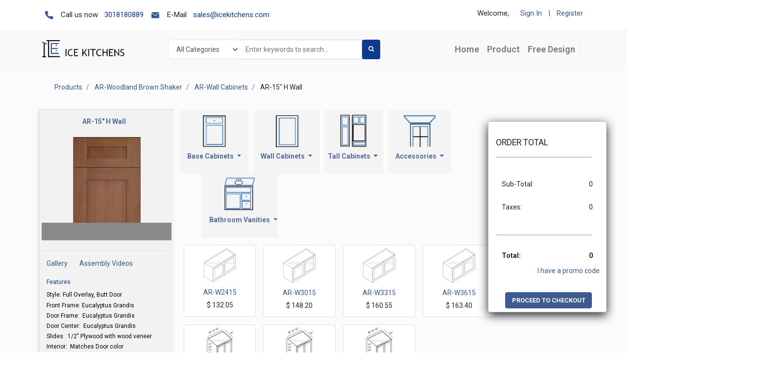

--- FILE ---
content_type: text/html; charset=utf-8
request_url: https://icekitchens.com/shop/category/ar-woodland-brown-shaker-ar-wall-cabinets-ar-15-h-wall-36099
body_size: 25604
content:

        <!DOCTYPE html>
        
        
            
        
    <html lang="en-US" data-website-id="2" data-oe-company-name="ICE KITCHENS">
            
        
            
            
            
            
                
            
        
        
    <head>
                <meta charset="utf-8"/>
                <meta http-equiv="X-UA-Compatible" content="IE=edge,chrome=1"/>
                <meta name="viewport" content="width=device-width, initial-scale=1, user-scalable=no"/>
        <meta name="generator" content="Odoo"/>
        
        
        
            
            
            
        
        
        
            
            
            
                
                    
                        <meta property="og:type" content="website"/>
                    
                
                    
                        <meta property="og:title" content="AR-15&quot; H Wall | Ice Kitchens"/>
                    
                
                    
                        <meta property="og:site_name" content="ICE KITCHENS"/>
                    
                
                    
                        <meta property="og:url" content="http://icekitchens.com/shop/category/ar-woodland-brown-shaker-ar-wall-cabinets-ar-15-h-wall-36099"/>
                    
                
                    
                        <meta property="og:image" content="http://icekitchens.com/web/image/res.company/2/logo?unique=d736f76"/>
                    
                
            
            
            
                
                    <meta name="twitter:card" content="summary_large_image"/>
                
                    <meta name="twitter:title" content="AR-15&quot; H Wall | Ice Kitchens"/>
                
                    <meta name="twitter:image" content="http://icekitchens.com/web/image/res.company/2/logo?unique=d736f76"/>
                
            
        

        
            
            
                <link rel="alternate" hreflang="en" href="http://icekitchens.com/shop/category/ar-woodland-brown-shaker-ar-wall-cabinets-ar-15-h-wall-36099"/>
            
                <link rel="alternate" hreflang="es" href="http://icekitchens.com/es/shop/category/ar-woodland-brown-shaker-ar-wall-cabinets-ar-15-h-wall-36099"/>
            
                <link rel="alternate" hreflang="x-default" href="http://icekitchens.com/shop/category/ar-woodland-brown-shaker-ar-wall-cabinets-ar-15-h-wall-36099"/>
            
        
        <link rel="canonical" href="http://icekitchens.com/shop/category/ar-woodland-brown-shaker-ar-wall-cabinets-ar-15-h-wall-36099"/>

        <link rel="preconnect" href="https://fonts.gstatic.com/" crossorigin=""/>
    

                <title> Shop | Ice Kitchens </title>
                <link type="image/x-icon" rel="shortcut icon" href="/web/image/website/2/favicon?unique=c2ed797"/>
            <link type="text/css" rel="stylesheet" href="/web/content/115406-5a4c52c/2/web.assets_common.css"/>
            <link type="text/css" rel="stylesheet" href="/web/content/129148-10db738/2/web.assets_frontend.css"/>
        
    
        

                <script type="text/javascript">
                    var odoo = {
                    csrf_token: "c9420f3b4badfae3c028291fbc0607f56382a3bfo",
                    debug: "",
                    };
                </script>
            <script type="text/javascript">
                odoo.session_info = {"is_admin": false, "is_system": false, "is_website_user": true, "user_id": false, "is_frontend": true, "translationURL": "/website/translations", "cache_hashes": {"translations": "05071fb879321bf01f941f60fab1f126f565cdad"}};
            </script>
            <script defer="defer" type="text/javascript" src="/web/content/53571-05629d7/2/web.assets_common_minimal_js.js"></script>
            <script defer="defer" type="text/javascript" src="/web/content/53572-b39bcf5/2/web.assets_frontend_minimal_js.js"></script>
            
        
    
            <script defer="defer" type="text/javascript" data-src="/web/content/115396-8c659ef/2/web.assets_common_lazy.js"></script>
            <script defer="defer" type="text/javascript" data-src="/web/content/115397-7690e93/2/web.assets_frontend_lazy.js"></script>
        
    
        

                
            </head>
        <body class="">
                
        
    
            
        <div id="wrapwrap" class="   ">
                
            <div class="container">
                <div class="first_header">
                    <div class="header-left" style="position: relative; top: 8px;">
                        <a class="phone">
                            <img src="/theme_kitchen/static/src/img/Icon@2x.png" style="max-width: 20px;"/>
                                <a>Call us now</a>
                                <a style="color: #0e3a8c;" href="/shop/category/tel:3018180889">
                                  <span>3018180889</span>
                                </a>
                        </a>
                      <a class="email">
                          <img src="/theme_kitchen/static/src/img/Icon@2x_mail.png" style="max-width: 20px;"/>
                            <a>E-Mail</a>
                            <a style="color: #0e3a8c;" href="mailto:sales@icekitchens.com">
                              <span>sales@icekitchens.com</span>
                            </a>
                      </a>
                    </div>
                    <div class="header-right" style="position: relative; top: -20px;">
                            <a>Welcome,</a>
                            
                                <ul class="dropdown-menu js_usermenu" role="menu">
                                  <li class="dropdown-item" id="my_account"><a role="menuitem" href="/my/home">My Account</a></li>
                                  <li class="dropdown-item" id="o_logout"><a role="menuitem" href="/web/session/logout?redirect=/">Logout</a></li>
                                </ul>
                            <a class="non_login_path">
                                <a style="color: #355790;" href="/web/login">Sign In</a>
                                <a style="color: #355790;">|</a>
                                <a style="color: #355790;" href="/web/signup">Register</a>
                            </a>
                    </div>
              </div>
            </div>
        <header id="top" data-anchor="true" data-name="Header" class=" o_affix_enabled">
                    <nav class="navbar navbar-expand-md navbar-light bg-light">
                <div class="container">
                    <a href="/" class="navbar-brand logo">
            <span role="img" aria-label="Logo of Ice Kitchens" title="Ice Kitchens"><img src="/web/image/website/2/logo/Ice%20Kitchens?unique=c2ed797" class="img img-fluid" alt="Ice Kitchens"/></span>
        </a>
    <button type="button" class="navbar-toggler" data-toggle="collapse" data-target="#top_menu_collapse">
                        <span class="navbar-toggler-icon"></span>
                    </button>
                    <div class="collapse navbar-collapse" id="top_menu_collapse">
                        <div class="search-header">
                <div class="searchbox-header">
                  <div class="search-wrapper">
                    <form method="get" action="/shop" class="pagination form-inline o_website_sale_search">
                      <div class="input-group">
                        <div class="oe_search" style="position: relative; top: 0;">
                          <select class="form-control" style="position: relative; max-width: 145px;" name="category">
                            <option value="" selected="True">All Categories</option>
                            
                              <option value="35172">
                                  AB-12&quot; H Wall
                              </option>
                            
                              <option value="35173">
                                  AB-15&quot; H Wall
                              </option>
                            
                              <option value="35174">
                                  AB-18&quot; H Wall
                              </option>
                            
                              <option value="35179">
                                  AB-24&quot; Deep Wall
                              </option>
                            
                              <option value="35175">
                                  AB-24&quot; H Wall
                              </option>
                            
                              <option value="35176">
                                  AB-30&quot; H Wall
                              </option>
                            
                              <option value="35177">
                                  AB-36&quot; H Wall
                              </option>
                            
                              <option value="35178">
                                  AB-42&quot; H Wall
                              </option>
                            
                              <option value="35187">
                                  AB-84&quot;Pantry
                              </option>
                            
                              <option value="35188">
                                  AB-90&quot;Pantry
                              </option>
                            
                              <option value="35189">
                                  AB-96&quot;Pantry
                              </option>
                            
                              <option value="35192">
                                  AB-Accessories
                              </option>
                            
                              <option value="35164">
                                  AB-Angle Base
                              </option>
                            
                              <option value="35152">
                                  AB-Base
                              </option>
                            
                              <option value="35203">
                                  AB-Base Board Molding
                              </option>
                            
                              <option value="35153">
                                  AB-Base Corner
                              </option>
                            
                              <option value="35194">
                                  AB-Base Filler
                              </option>
                            
                              <option value="35170">
                                  AB-Bi-Fold
                              </option>
                            
                              <option value="35155">
                                  AB-Blind Corner
                              </option>
                            
                              <option value="35215">
                                  AB-Corbels
                              </option>
                            
                              <option value="35209">
                                  AB-Crown Moldings
                              </option>
                            
                              <option value="35213">
                                  AB-Decor Door
                              </option>
                            
                              <option value="35214">
                                  AB-Decor Legs
                              </option>
                            
                              <option value="35211">
                                  AB-Decoration
                              </option>
                            
                              <option value="35227">
                                  AB-Desk Drawer
                              </option>
                            
                              <option value="35156">
                                  AB-Diagonal Corner
                              </option>
                            
                              <option value="35160">
                                  AB-Diagonal S
                              </option>
                            
                              <option value="35169">
                                  AB-Diagonal W
                              </option>
                            
                              <option value="35206">
                                  AB-Dishwasher end Panel
                              </option>
                            
                              <option value="35161">
                                  AB-Door&amp;Drawer
                              </option>
                            
                              <option value="35191">
                                  AB-Double Oven
                              </option>
                            
                              <option value="35162">
                                  AB-Drawer Base
                              </option>
                            
                              <option value="35193">
                                  AB-Filler
                              </option>
                            
                              <option value="35205">
                                  AB-Finish Back Panel
                              </option>
                            
                              <option value="35159">
                                  AB-Fram Sink
                              </option>
                            
                              <option value="35217">
                                  AB-Glass Doors
                              </option>
                            
                              <option value="35200">
                                  AB-Inside Corner Molding
                              </option>
                            
                              <option value="35151">
                                  AB-Lait Grey Shaker
                              </option>
                            
                              <option value="35154">
                                  AB-Lazy Susan
                              </option>
                            
                              <option value="35210">
                                  AB-Light Rail Moldings
                              </option>
                            
                              <option value="35208">
                                  AB-Moldings
                              </option>
                            
                              <option value="35201">
                                  AB-Outside Corner Molding
                              </option>
                            
                              <option value="35204">
                                  AB-Panels
                              </option>
                            
                              <option value="35186">
                                  AB-Pantry
                              </option>
                            
                              <option value="35202">
                                  AB-Quarter Round Molding
                              </option>
                            
                              <option value="35207">
                                  AB-Refrigerator Side Panel
                              </option>
                            
                              <option value="35220">
                                  AB-Repair Kit
                              </option>
                            
                              <option value="35218">
                                  AB-Roll Out Trays
                              </option>
                            
                              <option value="35222">
                                  AB-Sample
                              </option>
                            
                              <option value="35199">
                                  AB-Scribe Molding
                              </option>
                            
                              <option value="35190">
                                  AB-Single Oven
                              </option>
                            
                              <option value="35226">
                                  AB-Sink &amp; Drawer
                              </option>
                            
                              <option value="35157">
                                  AB-Sink Base
                              </option>
                            
                              <option value="35158">
                                  AB-Sink Cab
                              </option>
                            
                              <option value="35166">
                                  AB-Special Base
                              </option>
                            
                              <option value="35184">
                                  AB-Special Wall
                              </option>
                            
                              <option value="35163">
                                  AB-Spice Base
                              </option>
                            
                              <option value="35221">
                                  AB-Stain
                              </option>
                            
                              <option value="35185">
                                  AB-Tall Cabinets
                              </option>
                            
                              <option value="35196">
                                  AB-Tall Filler
                              </option>
                            
                              <option value="35198">
                                  AB-Toe Kick
                              </option>
                            
                              <option value="35165">
                                  AB-Transitional
                              </option>
                            
                              <option value="35216">
                                  AB-Trash PullOut
                              </option>
                            
                              <option value="35197">
                                  AB-Trim
                              </option>
                            
                              <option value="35212">
                                  AB-Valances
                              </option>
                            
                              <option value="35223">
                                  AB-Vanities
                              </option>
                            
                              <option value="35225">
                                  AB-Vanity Drawer
                              </option>
                            
                              <option value="35224">
                                  AB-Vanity Sink
                              </option>
                            
                              <option value="35181">
                                  AB-Wall Angle
                              </option>
                            
                              <option value="35171">
                                  AB-Wall Blind
                              </option>
                            
                              <option value="35167">
                                  AB-Wall Cabinets
                              </option>
                            
                              <option value="35168">
                                  AB-Wall Corner
                              </option>
                            
                              <option value="35183">
                                  AB-Wall Drawer
                              </option>
                            
                              <option value="35195">
                                  AB-Wall Filler
                              </option>
                            
                              <option value="35180">
                                  AB-Wall Shelf
                              </option>
                            
                              <option value="35182">
                                  AB-Wine Rack
                              </option>
                            
                              <option value="35219">
                                  AB-Wood Hood
                              </option>
                            
                              <option value="36077">
                                  AR-Woodland Brown Shaker
                              </option>
                            
                              <option value="36078">
                                  AR-Base
                              </option>
                            
                              <option value="36093">
                                  AR-Wall Cabinets
                              </option>
                            
                              <option value="36111">
                                  AR-Tall Cabinets
                              </option>
                            
                              <option value="36118">
                                  AR-Accessories
                              </option>
                            
                              <option value="36149">
                                  AR-Vanities
                              </option>
                            
                              <option value="36995">
                                  AA-Blaze Black
                              </option>
                            
                              <option value="36996">
                                  AA-Base
                              </option>
                            
                              <option value="36997">
                                  AA-Base Corner
                              </option>
                            
                              <option value="36998">
                                  AA-Lazy Susan
                              </option>
                            
                              <option value="36999">
                                  AA-Blind Corner
                              </option>
                            
                              <option value="37000">
                                  AA-Diagonal Corner
                              </option>
                            
                              <option value="37001">
                                  AA-Sink Base
                              </option>
                            
                              <option value="37002">
                                  AA-Sink Cab
                              </option>
                            
                              <option value="37003">
                                  AA-Fram Sink
                              </option>
                            
                              <option value="37004">
                                  AA-Diagonal S
                              </option>
                            
                              <option value="37005">
                                  AA-Door&amp;Drawer
                              </option>
                            
                              <option value="37006">
                                  AA-Drawer Base
                              </option>
                            
                              <option value="37007">
                                  AA-Spice Base
                              </option>
                            
                              <option value="37008">
                                  AA-Angle Base
                              </option>
                            
                              <option value="37009">
                                  AA-Transitional
                              </option>
                            
                              <option value="37010">
                                  AA-Microwave Base
                              </option>
                            
                              <option value="37011">
                                  AA-Wall Cabinets
                              </option>
                            
                              <option value="37012">
                                  AA-Wall Corner
                              </option>
                            
                              <option value="37013">
                                  AA-Diagonal W
                              </option>
                            
                              <option value="37014">
                                  AA-Bi-Fold
                              </option>
                            
                              <option value="37015">
                                  AA-Wall Blind
                              </option>
                            
                              <option value="37016">
                                  AA-12&quot; H Wall
                              </option>
                            
                              <option value="37415">
                                  AZ-12&quot; H Wall
                              </option>
                            
                              <option value="37017">
                                  AA-15&quot; H Wall
                              </option>
                            
                              <option value="37018">
                                  AA-18&quot; H Wall
                              </option>
                            
                              <option value="37019">
                                  AA-24&quot; H Wall
                              </option>
                            
                              <option value="37020">
                                  AA-30&quot; H Wall
                              </option>
                            
                              <option value="37021">
                                  AA-36&quot; H Wall
                              </option>
                            
                              <option value="37022">
                                  AA-42&quot; H Wall
                              </option>
                            
                              <option value="37023">
                                  AA-24&quot; Deep Wall
                              </option>
                            
                              <option value="37024">
                                  AA-Wall Shelf
                              </option>
                            
                              <option value="37025">
                                  AA-Wall Angle
                              </option>
                            
                              <option value="37026">
                                  AA-Wine Rack
                              </option>
                            
                              <option value="37027">
                                  AA-Wall Drawer
                              </option>
                            
                              <option value="37028">
                                  AA-Microwave Shelf
                              </option>
                            
                              <option value="37029">
                                  AA-Tall Cabinets
                              </option>
                            
                              <option value="37030">
                                  AA-Pantry
                              </option>
                            
                              <option value="37031">
                                  AA-84&quot;Pantry
                              </option>
                            
                              <option value="37032">
                                  AA-90&quot;Pantry
                              </option>
                            
                              <option value="37033">
                                  AA-96&quot;Pantry
                              </option>
                            
                              <option value="37034">
                                  AA-Single Oven
                              </option>
                            
                              <option value="37035">
                                  AA-Double Oven
                              </option>
                            
                              <option value="37036">
                                  AA-Accessories
                              </option>
                            
                              <option value="37037">
                                  AA-Filler
                              </option>
                            
                              <option value="37038">
                                  AA-Base Filler
                              </option>
                            
                              <option value="37039">
                                  AA-Wall Filler
                              </option>
                            
                              <option value="37040">
                                  AA-Tall Filler
                              </option>
                            
                              <option value="37041">
                                  AA-Trim
                              </option>
                            
                              <option value="37042">
                                  AA-Toe Kick
                              </option>
                            
                              <option value="37043">
                                  AA-Scribe Molding
                              </option>
                            
                              <option value="37044">
                                  AA-Inside Corner Molding
                              </option>
                            
                              <option value="37045">
                                  AA-Outside Corner Molding
                              </option>
                            
                              <option value="37046">
                                  AA-Quarter Round Molding
                              </option>
                            
                              <option value="37047">
                                  AA-Base Board Molding
                              </option>
                            
                              <option value="37048">
                                  AA-Panels
                              </option>
                            
                              <option value="37049">
                                  AA-Finish Back Panel
                              </option>
                            
                              <option value="37050">
                                  AA-Dishwasher end Panel
                              </option>
                            
                              <option value="37051">
                                  AA-Refrigerator Side Panel
                              </option>
                            
                              <option value="37052">
                                  AA-Moldings
                              </option>
                            
                              <option value="37053">
                                  AA-Crown Moldings
                              </option>
                            
                              <option value="37054">
                                  AA-Light Rail Moldings
                              </option>
                            
                              <option value="37055">
                                  AA-Decoration
                              </option>
                            
                              <option value="37056">
                                  AA-Valances
                              </option>
                            
                              <option value="37057">
                                  AA-Decor Door
                              </option>
                            
                              <option value="37058">
                                  AA-Decor Legs
                              </option>
                            
                              <option value="37059">
                                  AA-Corbels
                              </option>
                            
                              <option value="37060">
                                  AA-Trash PullOut
                              </option>
                            
                              <option value="37061">
                                  AA-Glass Doors
                              </option>
                            
                              <option value="37062">
                                  AA-Roll Out Trays
                              </option>
                            
                              <option value="37063">
                                  AA-Wood Hood
                              </option>
                            
                              <option value="37064">
                                  AA-Repair Kit
                              </option>
                            
                              <option value="37065">
                                  AA-Stain
                              </option>
                            
                              <option value="37066">
                                  AA-Sample
                              </option>
                            
                              <option value="37067">
                                  AA-Vanities
                              </option>
                            
                              <option value="37068">
                                  AA-Vanity Sink
                              </option>
                            
                              <option value="37069">
                                  AA-Vanity Drawer
                              </option>
                            
                              <option value="37070">
                                  AA-Sink &amp; Drawer
                              </option>
                            
                              <option value="37071">
                                  AA-Desk Drawer
                              </option>
                            
                              <option value="34470">
                                  A-12&quot; H Wall
                              </option>
                            
                              <option value="34471">
                                  A-15&quot; H Wall
                              </option>
                            
                              <option value="34472">
                                  A-18&quot; H Wall
                              </option>
                            
                              <option value="34477">
                                  A-24&quot; Deep Wall
                              </option>
                            
                              <option value="34473">
                                  A-24&quot; H Wall
                              </option>
                            
                              <option value="34474">
                                  A-30&quot; H Wall
                              </option>
                            
                              <option value="34475">
                                  A-36&quot; H Wall
                              </option>
                            
                              <option value="34476">
                                  A-42&quot; H Wall
                              </option>
                            
                              <option value="34485">
                                  A-84&quot;Pantry
                              </option>
                            
                              <option value="34486">
                                  A-90&quot;Pantry
                              </option>
                            
                              <option value="34487">
                                  A-96&quot;Pantry
                              </option>
                            
                              <option value="34490">
                                  A-Accessories
                              </option>
                            
                              <option value="34462">
                                  A-Angle Base
                              </option>
                            
                              <option value="34450">
                                  A-Base
                              </option>
                            
                              <option value="34501">
                                  A-Base Board Molding
                              </option>
                            
                              <option value="34451">
                                  A-Base Corner
                              </option>
                            
                              <option value="34492">
                                  A-Base Filler
                              </option>
                            
                              <option value="34468">
                                  A-Bi-Fold
                              </option>
                            
                              <option value="34453">
                                  A-Blind Corner
                              </option>
                            
                              <option value="34513">
                                  A-Corbels
                              </option>
                            
                              <option value="34507">
                                  A-Crown Moldings
                              </option>
                            
                              <option value="34511">
                                  A-Decor Door
                              </option>
                            
                              <option value="34512">
                                  A-Decor Legs
                              </option>
                            
                              <option value="34509">
                                  A-Decoration
                              </option>
                            
                              <option value="34525">
                                  A-Desk Drawer
                              </option>
                            
                              <option value="34454">
                                  A-Diagonal Corner
                              </option>
                            
                              <option value="34458">
                                  A-Diagonal Sink
                              </option>
                            
                              <option value="34467">
                                  A-Diagonal Wall
                              </option>
                            
                              <option value="34504">
                                  A-Dishwasher end Panel
                              </option>
                            
                              <option value="34459">
                                  A-Door&amp;Drawer
                              </option>
                            
                              <option value="34489">
                                  A-Double Oven
                              </option>
                            
                              <option value="34460">
                                  A-Drawer Base
                              </option>
                            
                              <option value="34491">
                                  A-Filler
                              </option>
                            
                              <option value="34503">
                                  A-Finish Back Panel
                              </option>
                            
                              <option value="34457">
                                  A-Fram Sink
                              </option>
                            
                              <option value="34515">
                                  A-Glass Doors
                              </option>
                            
                              <option value="34498">
                                  A-Inside Corner Molding
                              </option>
                            
                              <option value="34452">
                                  A-Lazy Susan
                              </option>
                            
                              <option value="34508">
                                  A-Light Rail Moldings
                              </option>
                            
                              <option value="34482">
                                  A-Microwave Shelf
                              </option>
                            
                              <option value="34506">
                                  A-Moldings
                              </option>
                            
                              <option value="34499">
                                  A-Outside Corner Molding
                              </option>
                            
                              <option value="34502">
                                  A-Panels
                              </option>
                            
                              <option value="34484">
                                  A-Pantry
                              </option>
                            
                              <option value="34500">
                                  A-Quarter Round Molding
                              </option>
                            
                              <option value="34505">
                                  A-Refrigerator Side Panel
                              </option>
                            
                              <option value="34518">
                                  A-Repair Kit
                              </option>
                            
                              <option value="34520">
                                  A-Sample
                              </option>
                            
                              <option value="34497">
                                  A-Scribe Molding
                              </option>
                            
                              <option value="34488">
                                  A-Single Oven
                              </option>
                            
                              <option value="34524">
                                  A-Sink &amp; Drawer
                              </option>
                            
                              <option value="34455">
                                  A-Sink Base
                              </option>
                            
                              <option value="34456">
                                  A-Sink Cab
                              </option>
                            
                              <option value="34464">
                                  A-Special Base
                              </option>
                            
                              <option value="34480">
                                  A-Special Wall
                              </option>
                            
                              <option value="34461">
                                  A-Spice Base
                              </option>
                            
                              <option value="34519">
                                  A-Stain
                              </option>
                            
                              <option value="34483">
                                  A-Tall Cabinets
                              </option>
                            
                              <option value="34494">
                                  A-Tall Filler
                              </option>
                            
                              <option value="34496">
                                  A-Toe Kick
                              </option>
                            
                              <option value="34463">
                                  A-Transitional
                              </option>
                            
                              <option value="34514">
                                  A-Trash PullOut
                              </option>
                            
                              <option value="34495">
                                  A-Trim
                              </option>
                            
                              <option value="34510">
                                  A-Valances
                              </option>
                            
                              <option value="34521">
                                  A-Vanities
                              </option>
                            
                              <option value="34523">
                                  A-Vanity Drawer
                              </option>
                            
                              <option value="34522">
                                  A-Vanity Sink
                              </option>
                            
                              <option value="34479">
                                  A-Wall Angle
                              </option>
                            
                              <option value="34469">
                                  A-Wall Blind
                              </option>
                            
                              <option value="34465">
                                  A-Wall Cabinets
                              </option>
                            
                              <option value="34466">
                                  A-Wall Corner
                              </option>
                            
                              <option value="34481">
                                  A-Wall Drawer
                              </option>
                            
                              <option value="34493">
                                  A-Wall Filler
                              </option>
                            
                              <option value="34478">
                                  A-Wall Shelf
                              </option>
                            
                              <option value="34449">
                                  A-White
                              </option>
                            
                              <option value="34517">
                                  A-Wood Hood
                              </option>
                            
                              <option value="35018">
                                  AG-12&quot; H Wall
                              </option>
                            
                              <option value="35019">
                                  AG-15&quot; H Wall
                              </option>
                            
                              <option value="35020">
                                  AG-18&quot; H Wall
                              </option>
                            
                              <option value="35025">
                                  AG-24&quot; Deep Wall
                              </option>
                            
                              <option value="35021">
                                  AG-24&quot; H Wall
                              </option>
                            
                              <option value="35022">
                                  AG-30&quot; H Wall
                              </option>
                            
                              <option value="35023">
                                  AG-36&quot; H Wall
                              </option>
                            
                              <option value="35024">
                                  AG-42&quot; H Wall
                              </option>
                            
                              <option value="35033">
                                  AG-84&quot;Pantry
                              </option>
                            
                              <option value="35034">
                                  AG-90&quot;Pantry
                              </option>
                            
                              <option value="35035">
                                  AG-96&quot;Pantry
                              </option>
                            
                              <option value="35038">
                                  AG-Accessories
                              </option>
                            
                              <option value="35010">
                                  AG-Angle Base
                              </option>
                            
                              <option value="34998">
                                  AG-Base
                              </option>
                            
                              <option value="35049">
                                  AG-Base Board Molding
                              </option>
                            
                              <option value="34999">
                                  AG-Base Corner
                              </option>
                            
                              <option value="35040">
                                  AG-Base Filler
                              </option>
                            
                              <option value="35016">
                                  AG-Bi-Fold
                              </option>
                            
                              <option value="35001">
                                  AG-Blind Corner
                              </option>
                            
                              <option value="35061">
                                  AG-Corbels
                              </option>
                            
                              <option value="35055">
                                  AG-Crown Moldings
                              </option>
                            
                              <option value="35059">
                                  AG-Decor Door
                              </option>
                            
                              <option value="35060">
                                  AG-Decor Legs
                              </option>
                            
                              <option value="35057">
                                  AG-Decoration
                              </option>
                            
                              <option value="35073">
                                  AG-Desk Drawer
                              </option>
                            
                              <option value="35002">
                                  AG-Diagonal Corner
                              </option>
                            
                              <option value="35006">
                                  AG-Diagonal S
                              </option>
                            
                              <option value="35015">
                                  AG-Diagonal W
                              </option>
                            
                              <option value="35052">
                                  AG-Dishwasher end Panel
                              </option>
                            
                              <option value="35007">
                                  AG-Door&amp;Drawer
                              </option>
                            
                              <option value="35037">
                                  AG-Double Oven
                              </option>
                            
                              <option value="35008">
                                  AG-Drawer Base
                              </option>
                            
                              <option value="35039">
                                  AG-Filler
                              </option>
                            
                              <option value="35051">
                                  AG-Finish Back Panel
                              </option>
                            
                              <option value="35005">
                                  AG-Fram Sink
                              </option>
                            
                              <option value="35063">
                                  AG-Glass Doors
                              </option>
                            
                              <option value="34997">
                                  AG-Greystone Shaker
                              </option>
                            
                              <option value="35046">
                                  AG-Inside Corner Molding
                              </option>
                            
                              <option value="35000">
                                  AG-Lazy Susan
                              </option>
                            
                              <option value="35056">
                                  AG-Light Rail Moldings
                              </option>
                            
                              <option value="35054">
                                  AG-Moldings
                              </option>
                            
                              <option value="35047">
                                  AG-Outside Corner Molding
                              </option>
                            
                              <option value="35050">
                                  AG-Panels
                              </option>
                            
                              <option value="35032">
                                  AG-Pantry
                              </option>
                            
                              <option value="35048">
                                  AG-Quarter Round Molding
                              </option>
                            
                              <option value="35053">
                                  AG-Refrigerator Side Panel
                              </option>
                            
                              <option value="35066">
                                  AG-Repair Kit
                              </option>
                            
                              <option value="35064">
                                  AG-Roll Out Trays
                              </option>
                            
                              <option value="35068">
                                  AG-Sample
                              </option>
                            
                              <option value="35045">
                                  AG-Scribe Molding
                              </option>
                            
                              <option value="35036">
                                  AG-Single Oven
                              </option>
                            
                              <option value="35072">
                                  AG-Sink &amp; Drawer
                              </option>
                            
                              <option value="35003">
                                  AG-Sink Base
                              </option>
                            
                              <option value="35004">
                                  AG-Sink Cab
                              </option>
                            
                              <option value="35012">
                                  AG-Special Base
                              </option>
                            
                              <option value="35030">
                                  AG-Special Wall
                              </option>
                            
                              <option value="35009">
                                  AG-Spice Base
                              </option>
                            
                              <option value="35067">
                                  AG-Stain
                              </option>
                            
                              <option value="35031">
                                  AG-Tall Cabinets
                              </option>
                            
                              <option value="35042">
                                  AG-Tall Filler
                              </option>
                            
                              <option value="35044">
                                  AG-Toe Kick
                              </option>
                            
                              <option value="35011">
                                  AG-Transitional
                              </option>
                            
                              <option value="35062">
                                  AG-Trash PullOut
                              </option>
                            
                              <option value="35043">
                                  AG-Trim
                              </option>
                            
                              <option value="35058">
                                  AG-Valances
                              </option>
                            
                              <option value="35069">
                                  AG-Vanities
                              </option>
                            
                              <option value="35071">
                                  AG-Vanity Drawer
                              </option>
                            
                              <option value="35070">
                                  AG-Vanity Sink
                              </option>
                            
                              <option value="35027">
                                  AG-Wall Angle
                              </option>
                            
                              <option value="35017">
                                  AG-Wall Blind
                              </option>
                            
                              <option value="35013">
                                  AG-Wall Cabinets
                              </option>
                            
                              <option value="35014">
                                  AG-Wall Corner
                              </option>
                            
                              <option value="35029">
                                  AG-Wall Drawer
                              </option>
                            
                              <option value="35041">
                                  AG-Wall Filler
                              </option>
                            
                              <option value="35026">
                                  AG-Wall Shelf
                              </option>
                            
                              <option value="35028">
                                  AG-Wine Rack
                              </option>
                            
                              <option value="35065">
                                  AG-Wood Hood
                              </option>
                            
                              <option value="35074">
                                  AN-Nova Light Grey Shaker
                              </option>
                            
                              <option value="35115">
                                  AN-Nova Light Grey Shaker / AN-Accessories
                              </option>
                            
                              <option value="35134">
                                  AN-Nova Light Grey Shaker / AN-Accessories / AN-Decoration
                              </option>
                            
                              <option value="35138">
                                  AN-Nova Light Grey Shaker / AN-Accessories / AN-Decoration / AN-Corbels
                              </option>
                            
                              <option value="35136">
                                  AN-Nova Light Grey Shaker / AN-Accessories / AN-Decoration / AN-Decor Door
                              </option>
                            
                              <option value="35137">
                                  AN-Nova Light Grey Shaker / AN-Accessories / AN-Decoration / AN-Decor Legs
                              </option>
                            
                              <option value="35135">
                                  AN-Nova Light Grey Shaker / AN-Accessories / AN-Decoration / AN-Valances
                              </option>
                            
                              <option value="35116">
                                  AN-Nova Light Grey Shaker / AN-Accessories / AN-Filler
                              </option>
                            
                              <option value="35117">
                                  AN-Nova Light Grey Shaker / AN-Accessories / AN-Filler / AN-Base Filler
                              </option>
                            
                              <option value="35119">
                                  AN-Nova Light Grey Shaker / AN-Accessories / AN-Filler / AN-Tall Filler
                              </option>
                            
                              <option value="35118">
                                  AN-Nova Light Grey Shaker / AN-Accessories / AN-Filler / AN-Wall Filler
                              </option>
                            
                              <option value="35140">
                                  AN-Nova Light Grey Shaker / AN-Accessories / AN-Glass Doors
                              </option>
                            
                              <option value="35131">
                                  AN-Nova Light Grey Shaker / AN-Accessories / AN-Moldings
                              </option>
                            
                              <option value="35132">
                                  AN-Nova Light Grey Shaker / AN-Accessories / AN-Moldings / AN-Crown Moldings
                              </option>
                            
                              <option value="35133">
                                  AN-Nova Light Grey Shaker / AN-Accessories / AN-Moldings / AN-Light Rail Moldings
                              </option>
                            
                              <option value="35127">
                                  AN-Nova Light Grey Shaker / AN-Accessories / AN-Panels
                              </option>
                            
                              <option value="35129">
                                  AN-Nova Light Grey Shaker / AN-Accessories / AN-Panels / AN-Dishwasher end Panel
                              </option>
                            
                              <option value="35128">
                                  AN-Nova Light Grey Shaker / AN-Accessories / AN-Panels / AN-Finish Back Panel
                              </option>
                            
                              <option value="35130">
                                  AN-Nova Light Grey Shaker / AN-Accessories / AN-Panels / AN-Refrigerator Side Panel
                              </option>
                            
                              <option value="35143">
                                  AN-Nova Light Grey Shaker / AN-Accessories / AN-Repair Kit
                              </option>
                            
                              <option value="35141">
                                  AN-Nova Light Grey Shaker / AN-Accessories / AN-Roll Out Trays
                              </option>
                            
                              <option value="35145">
                                  AN-Nova Light Grey Shaker / AN-Accessories / AN-Sample
                              </option>
                            
                              <option value="35144">
                                  AN-Nova Light Grey Shaker / AN-Accessories / AN-Stain
                              </option>
                            
                              <option value="35139">
                                  AN-Nova Light Grey Shaker / AN-Accessories / AN-Trash PullOut
                              </option>
                            
                              <option value="35120">
                                  AN-Nova Light Grey Shaker / AN-Accessories / AN-Trim
                              </option>
                            
                              <option value="35126">
                                  AN-Nova Light Grey Shaker / AN-Accessories / AN-Trim / AN-Base Board Molding
                              </option>
                            
                              <option value="35123">
                                  AN-Nova Light Grey Shaker / AN-Accessories / AN-Trim / AN-Inside Corner Molding
                              </option>
                            
                              <option value="35124">
                                  AN-Nova Light Grey Shaker / AN-Accessories / AN-Trim / AN-Outside Corner Molding
                              </option>
                            
                              <option value="35125">
                                  AN-Nova Light Grey Shaker / AN-Accessories / AN-Trim / AN-Quarter Round Molding
                              </option>
                            
                              <option value="35122">
                                  AN-Nova Light Grey Shaker / AN-Accessories / AN-Trim / AN-Scribe Molding
                              </option>
                            
                              <option value="35121">
                                  AN-Nova Light Grey Shaker / AN-Accessories / AN-Trim / AN-Toe Kick
                              </option>
                            
                              <option value="35142">
                                  AN-Nova Light Grey Shaker / AN-Accessories / AN-Wood Hood
                              </option>
                            
                              <option value="35075">
                                  AN-Nova Light Grey Shaker / AN-Base
                              </option>
                            
                              <option value="35087">
                                  AN-Nova Light Grey Shaker / AN-Base / AN-Angle Base
                              </option>
                            
                              <option value="35076">
                                  AN-Nova Light Grey Shaker / AN-Base / AN-Base Corner
                              </option>
                            
                              <option value="35078">
                                  AN-Nova Light Grey Shaker / AN-Base / AN-Base Corner / AN-Blind Corner
                              </option>
                            
                              <option value="35079">
                                  AN-Nova Light Grey Shaker / AN-Base / AN-Base Corner / AN-Diagonal Corner
                              </option>
                            
                              <option value="35077">
                                  AN-Nova Light Grey Shaker / AN-Base / AN-Base Corner / AN-Lazy Susan
                              </option>
                            
                              <option value="35084">
                                  AN-Nova Light Grey Shaker / AN-Base / AN-Door&amp;Drawer
                              </option>
                            
                              <option value="35085">
                                  AN-Nova Light Grey Shaker / AN-Base / AN-Drawer Base
                              </option>
                            
                              <option value="35089">
                                  AN-Nova Light Grey Shaker / AN-Base / AN-Microwave Base
                              </option>
                            
                              <option value="35080">
                                  AN-Nova Light Grey Shaker / AN-Base / AN-Sink Base
                              </option>
                            
                              <option value="35083">
                                  AN-Nova Light Grey Shaker / AN-Base / AN-Sink Base / AN-Diagonal S
                              </option>
                            
                              <option value="35082">
                                  AN-Nova Light Grey Shaker / AN-Base / AN-Sink Base / AN-Fram Sink
                              </option>
                            
                              <option value="35081">
                                  AN-Nova Light Grey Shaker / AN-Base / AN-Sink Base / AN-Sink Cab
                              </option>
                            
                              <option value="35086">
                                  AN-Nova Light Grey Shaker / AN-Base / AN-Spice Base
                              </option>
                            
                              <option value="35088">
                                  AN-Nova Light Grey Shaker / AN-Base / AN-Transitional
                              </option>
                            
                              <option value="35108">
                                  AN-Nova Light Grey Shaker / AN-Tall Cabinets
                              </option>
                            
                              <option value="35114">
                                  AN-Nova Light Grey Shaker / AN-Tall Cabinets / AN-Double Oven
                              </option>
                            
                              <option value="35109">
                                  AN-Nova Light Grey Shaker / AN-Tall Cabinets / AN-Pantry
                              </option>
                            
                              <option value="35110">
                                  AN-Nova Light Grey Shaker / AN-Tall Cabinets / AN-Pantry / AN-84&quot;Pantry
                              </option>
                            
                              <option value="35111">
                                  AN-Nova Light Grey Shaker / AN-Tall Cabinets / AN-Pantry / AN-90&quot;Pantry
                              </option>
                            
                              <option value="35112">
                                  AN-Nova Light Grey Shaker / AN-Tall Cabinets / AN-Pantry / AN-96&quot;Pantry
                              </option>
                            
                              <option value="35113">
                                  AN-Nova Light Grey Shaker / AN-Tall Cabinets / AN-Single Oven
                              </option>
                            
                              <option value="35146">
                                  AN-Nova Light Grey Shaker / AN-Vanities
                              </option>
                            
                              <option value="35150">
                                  AN-Nova Light Grey Shaker / AN-Vanities / AN-Desk Drawer
                              </option>
                            
                              <option value="35149">
                                  AN-Nova Light Grey Shaker / AN-Vanities / AN-Sink &amp; Drawer
                              </option>
                            
                              <option value="35148">
                                  AN-Nova Light Grey Shaker / AN-Vanities / AN-Vanity Drawer
                              </option>
                            
                              <option value="35147">
                                  AN-Nova Light Grey Shaker / AN-Vanities / AN-Vanity Sink
                              </option>
                            
                              <option value="35090">
                                  AN-Nova Light Grey Shaker / AN-Wall Cabinets
                              </option>
                            
                              <option value="35095">
                                  AN-Nova Light Grey Shaker / AN-Wall Cabinets / AN-12&quot; H Wall
                              </option>
                            
                              <option value="35096">
                                  AN-Nova Light Grey Shaker / AN-Wall Cabinets / AN-15&quot; H Wall
                              </option>
                            
                              <option value="35097">
                                  AN-Nova Light Grey Shaker / AN-Wall Cabinets / AN-18&quot; H Wall
                              </option>
                            
                              <option value="35102">
                                  AN-Nova Light Grey Shaker / AN-Wall Cabinets / AN-24&quot; Deep Wall
                              </option>
                            
                              <option value="35098">
                                  AN-Nova Light Grey Shaker / AN-Wall Cabinets / AN-24&quot; H Wall
                              </option>
                            
                              <option value="35099">
                                  AN-Nova Light Grey Shaker / AN-Wall Cabinets / AN-30&quot; H Wall
                              </option>
                            
                              <option value="35100">
                                  AN-Nova Light Grey Shaker / AN-Wall Cabinets / AN-36&quot; H Wall
                              </option>
                            
                              <option value="35101">
                                  AN-Nova Light Grey Shaker / AN-Wall Cabinets / AN-42&quot; H Wall
                              </option>
                            
                              <option value="35107">
                                  AN-Nova Light Grey Shaker / AN-Wall Cabinets / AN-Microwave Shelf
                              </option>
                            
                              <option value="35104">
                                  AN-Nova Light Grey Shaker / AN-Wall Cabinets / AN-Wall Angle
                              </option>
                            
                              <option value="35091">
                                  AN-Nova Light Grey Shaker / AN-Wall Cabinets / AN-Wall Corner
                              </option>
                            
                              <option value="35093">
                                  AN-Nova Light Grey Shaker / AN-Wall Cabinets / AN-Wall Corner / AN-Bi-Fold
                              </option>
                            
                              <option value="35092">
                                  AN-Nova Light Grey Shaker / AN-Wall Cabinets / AN-Wall Corner / AN-Diagonal W
                              </option>
                            
                              <option value="35094">
                                  AN-Nova Light Grey Shaker / AN-Wall Cabinets / AN-Wall Corner / AN-Wall Blind
                              </option>
                            
                              <option value="35106">
                                  AN-Nova Light Grey Shaker / AN-Wall Cabinets / AN-Wall Drawer
                              </option>
                            
                              <option value="35103">
                                  AN-Nova Light Grey Shaker / AN-Wall Cabinets / AN-Wall Shelf
                              </option>
                            
                              <option value="35105">
                                  AN-Nova Light Grey Shaker / AN-Wall Cabinets / AN-Wine Rack
                              </option>
                            
                              <option value="34941">
                                  AP-12&quot; H Wall
                              </option>
                            
                              <option value="34942">
                                  AP-15&quot; H Wall
                              </option>
                            
                              <option value="34943">
                                  AP-18&quot; H Wall
                              </option>
                            
                              <option value="34948">
                                  AP-24&quot; Deep Wall
                              </option>
                            
                              <option value="34944">
                                  AP-24&quot; H Wall
                              </option>
                            
                              <option value="34945">
                                  AP-30&quot; H Wall
                              </option>
                            
                              <option value="34946">
                                  AP-36&quot; H Wall
                              </option>
                            
                              <option value="34947">
                                  AP-42&quot; H Wall
                              </option>
                            
                              <option value="34956">
                                  AP-84&quot;Pantry
                              </option>
                            
                              <option value="34957">
                                  AP-90&quot;Pantry
                              </option>
                            
                              <option value="34958">
                                  AP-96&quot;Pantry
                              </option>
                            
                              <option value="34961">
                                  AP-Accessories
                              </option>
                            
                              <option value="34933">
                                  AP-Angle Base
                              </option>
                            
                              <option value="34921">
                                  AP-Base
                              </option>
                            
                              <option value="34972">
                                  AP-Base Board Molding
                              </option>
                            
                              <option value="34922">
                                  AP-Base Corner
                              </option>
                            
                              <option value="34963">
                                  AP-Base Filler
                              </option>
                            
                              <option value="34939">
                                  AP-Bi-Fold
                              </option>
                            
                              <option value="34924">
                                  AP-Blind Corner
                              </option>
                            
                              <option value="34984">
                                  AP-Corbels
                              </option>
                            
                              <option value="34978">
                                  AP-Crown Moldings
                              </option>
                            
                              <option value="34982">
                                  AP-Decor Door
                              </option>
                            
                              <option value="34983">
                                  AP-Decor Legs
                              </option>
                            
                              <option value="34980">
                                  AP-Decoration
                              </option>
                            
                              <option value="34996">
                                  AP-Desk Drawer
                              </option>
                            
                              <option value="34925">
                                  AP-Diagonal Corner
                              </option>
                            
                              <option value="34929">
                                  AP-Diagonal S
                              </option>
                            
                              <option value="34938">
                                  AP-Diagonal W
                              </option>
                            
                              <option value="34975">
                                  AP-Dishwasher end Panel
                              </option>
                            
                              <option value="34930">
                                  AP-Door&amp;Drawer
                              </option>
                            
                              <option value="34960">
                                  AP-Double Oven
                              </option>
                            
                              <option value="34931">
                                  AP-Drawer Base
                              </option>
                            
                              <option value="34962">
                                  AP-Filler
                              </option>
                            
                              <option value="34974">
                                  AP-Finish Back Panel
                              </option>
                            
                              <option value="34928">
                                  AP-Fram Sink
                              </option>
                            
                              <option value="34986">
                                  AP-Glass Doors
                              </option>
                            
                              <option value="34969">
                                  AP-Inside Corner Molding
                              </option>
                            
                              <option value="34923">
                                  AP-Lazy Susan
                              </option>
                            
                              <option value="34979">
                                  AP-Light Rail Moldings
                              </option>
                            
                              <option value="34977">
                                  AP-Moldings
                              </option>
                            
                              <option value="34970">
                                  AP-Outside Corner Molding
                              </option>
                            
                              <option value="34973">
                                  AP-Panels
                              </option>
                            
                              <option value="34955">
                                  AP-Pantry
                              </option>
                            
                              <option value="34971">
                                  AP-Quarter Round Molding
                              </option>
                            
                              <option value="34976">
                                  AP-Refrigerator Side Panel
                              </option>
                            
                              <option value="34989">
                                  AP-Repair Kit
                              </option>
                            
                              <option value="34987">
                                  AP-Roll Out Trays
                              </option>
                            
                              <option value="34991">
                                  AP-Sample
                              </option>
                            
                              <option value="34968">
                                  AP-Scribe Molding
                              </option>
                            
                              <option value="34959">
                                  AP-Single Oven
                              </option>
                            
                              <option value="34995">
                                  AP-Sink &amp; Drawer
                              </option>
                            
                              <option value="34926">
                                  AP-Sink Base
                              </option>
                            
                              <option value="34927">
                                  AP-Sink Cab
                              </option>
                            
                              <option value="34935">
                                  AP-Special Base
                              </option>
                            
                              <option value="34953">
                                  AP-Special Wall
                              </option>
                            
                              <option value="34932">
                                  AP-Spice Base
                              </option>
                            
                              <option value="34990">
                                  AP-Stain
                              </option>
                            
                              <option value="34954">
                                  AP-Tall Cabinets
                              </option>
                            
                              <option value="34965">
                                  AP-Tall Filler
                              </option>
                            
                              <option value="34967">
                                  AP-Toe Kick
                              </option>
                            
                              <option value="34934">
                                  AP-Transitional
                              </option>
                            
                              <option value="34985">
                                  AP-Trash PullOut
                              </option>
                            
                              <option value="34966">
                                  AP-Trim
                              </option>
                            
                              <option value="34981">
                                  AP-Valances
                              </option>
                            
                              <option value="34992">
                                  AP-Vanities
                              </option>
                            
                              <option value="34994">
                                  AP-Vanity Drawer
                              </option>
                            
                              <option value="34993">
                                  AP-Vanity Sink
                              </option>
                            
                              <option value="34950">
                                  AP-Wall Angle
                              </option>
                            
                              <option value="34940">
                                  AP-Wall Blind
                              </option>
                            
                              <option value="34936">
                                  AP-Wall Cabinets
                              </option>
                            
                              <option value="34937">
                                  AP-Wall Corner
                              </option>
                            
                              <option value="34952">
                                  AP-Wall Drawer
                              </option>
                            
                              <option value="34964">
                                  AP-Wall Filler
                              </option>
                            
                              <option value="34949">
                                  AP-Wall Shelf
                              </option>
                            
                              <option value="34951">
                                  AP-Wine Rack
                              </option>
                            
                              <option value="34988">
                                  AP-Wood Hood
                              </option>
                            
                              <option value="34920">
                                  AP-papper shaker
                              </option>
                            
                              <option value="34864">
                                  AW-12&quot; H Wall
                              </option>
                            
                              <option value="34865">
                                  AW-15&quot; H Wall
                              </option>
                            
                              <option value="34866">
                                  AW-18&quot; H Wall
                              </option>
                            
                              <option value="34871">
                                  AW-24&quot; Deep Wall
                              </option>
                            
                              <option value="34867">
                                  AW-24&quot; H Wall
                              </option>
                            
                              <option value="34868">
                                  AW-30&quot; H Wall
                              </option>
                            
                              <option value="34869">
                                  AW-36&quot; H Wall
                              </option>
                            
                              <option value="34870">
                                  AW-42&quot; H Wall
                              </option>
                            
                              <option value="34879">
                                  AW-84&quot;Pantry
                              </option>
                            
                              <option value="34880">
                                  AW-90&quot;Pantry
                              </option>
                            
                              <option value="34881">
                                  AW-96&quot;Pantry
                              </option>
                            
                              <option value="34884">
                                  AW-Accessories
                              </option>
                            
                              <option value="34856">
                                  AW-Angle Base
                              </option>
                            
                              <option value="34844">
                                  AW-Base
                              </option>
                            
                              <option value="34895">
                                  AW-Base Board Molding
                              </option>
                            
                              <option value="34845">
                                  AW-Base Corner
                              </option>
                            
                              <option value="34886">
                                  AW-Base Filler
                              </option>
                            
                              <option value="34862">
                                  AW-Bi-Fold
                              </option>
                            
                              <option value="34847">
                                  AW-Blind Corner
                              </option>
                            
                              <option value="34907">
                                  AW-Corbels
                              </option>
                            
                              <option value="34901">
                                  AW-Crown Moldings
                              </option>
                            
                              <option value="34905">
                                  AW-Decor Door
                              </option>
                            
                              <option value="34906">
                                  AW-Decor Legs
                              </option>
                            
                              <option value="34903">
                                  AW-Decoration
                              </option>
                            
                              <option value="34919">
                                  AW-Desk Drawer
                              </option>
                            
                              <option value="34848">
                                  AW-Diagonal Corner
                              </option>
                            
                              <option value="34852">
                                  AW-Diagonal S
                              </option>
                            
                              <option value="34861">
                                  AW-Diagonal W
                              </option>
                            
                              <option value="34898">
                                  AW-Dishwasher end Panel
                              </option>
                            
                              <option value="34853">
                                  AW-Door&amp;Drawer
                              </option>
                            
                              <option value="34883">
                                  AW-Double Oven
                              </option>
                            
                              <option value="34854">
                                  AW-Drawer Base
                              </option>
                            
                              <option value="34885">
                                  AW-Filler
                              </option>
                            
                              <option value="34897">
                                  AW-Finish Back Panel
                              </option>
                            
                              <option value="34851">
                                  AW-Fram Sink
                              </option>
                            
                              <option value="34909">
                                  AW-Glass Doors
                              </option>
                            
                              <option value="34843">
                                  AW-Ice white Shaker
                              </option>
                            
                              <option value="34892">
                                  AW-Inside Corner Molding
                              </option>
                            
                              <option value="34846">
                                  AW-Lazy Susan
                              </option>
                            
                              <option value="34902">
                                  AW-Light Rail Moldings
                              </option>
                            
                              <option value="34900">
                                  AW-Moldings
                              </option>
                            
                              <option value="34893">
                                  AW-Outside Corner Molding
                              </option>
                            
                              <option value="34896">
                                  AW-Panels
                              </option>
                            
                              <option value="34878">
                                  AW-Pantry
                              </option>
                            
                              <option value="34894">
                                  AW-Quarter Round Molding
                              </option>
                            
                              <option value="34899">
                                  AW-Refrigerator Side Panel
                              </option>
                            
                              <option value="34912">
                                  AW-Repair Kit
                              </option>
                            
                              <option value="34910">
                                  AW-Roll Out Trays
                              </option>
                            
                              <option value="34914">
                                  AW-Sample
                              </option>
                            
                              <option value="34891">
                                  AW-Scribe Molding
                              </option>
                            
                              <option value="34882">
                                  AW-Single Oven
                              </option>
                            
                              <option value="34918">
                                  AW-Sink &amp; Drawer
                              </option>
                            
                              <option value="34849">
                                  AW-Sink Base
                              </option>
                            
                              <option value="34850">
                                  AW-Sink Cab
                              </option>
                            
                              <option value="34858">
                                  AW-Special Base
                              </option>
                            
                              <option value="34876">
                                  AW-Special Wall
                              </option>
                            
                              <option value="34855">
                                  AW-Spice Base
                              </option>
                            
                              <option value="34913">
                                  AW-Stain
                              </option>
                            
                              <option value="34877">
                                  AW-Tall Cabinets
                              </option>
                            
                              <option value="34888">
                                  AW-Tall Filler
                              </option>
                            
                              <option value="34890">
                                  AW-Toe Kick
                              </option>
                            
                              <option value="34857">
                                  AW-Transitional
                              </option>
                            
                              <option value="34908">
                                  AW-Trash PullOut
                              </option>
                            
                              <option value="34889">
                                  AW-Trim
                              </option>
                            
                              <option value="34904">
                                  AW-Valances
                              </option>
                            
                              <option value="34915">
                                  AW-Vanities
                              </option>
                            
                              <option value="34917">
                                  AW-Vanity Drawer
                              </option>
                            
                              <option value="34916">
                                  AW-Vanity Sink
                              </option>
                            
                              <option value="34873">
                                  AW-Wall Angle
                              </option>
                            
                              <option value="34863">
                                  AW-Wall Blind
                              </option>
                            
                              <option value="34859">
                                  AW-Wall Cabinets
                              </option>
                            
                              <option value="34860">
                                  AW-Wall Corner
                              </option>
                            
                              <option value="34875">
                                  AW-Wall Drawer
                              </option>
                            
                              <option value="34887">
                                  AW-Wall Filler
                              </option>
                            
                              <option value="34872">
                                  AW-Wall Shelf
                              </option>
                            
                              <option value="34874">
                                  AW-Wine Rack
                              </option>
                            
                              <option value="34911">
                                  AW-Wood Hood
                              </option>
                            
                              <option value="35403">
                                  AX-12&quot; H Wall
                              </option>
                            
                              <option value="35404">
                                  AX-15&quot; H Wall
                              </option>
                            
                              <option value="35405">
                                  AX-18&quot; H Wall
                              </option>
                            
                              <option value="35410">
                                  AX-24&quot; Deep Wall
                              </option>
                            
                              <option value="35406">
                                  AX-24&quot; H Wall
                              </option>
                            
                              <option value="35407">
                                  AX-30&quot; H Wall
                              </option>
                            
                              <option value="35408">
                                  AX-36&quot; H Wall
                              </option>
                            
                              <option value="35409">
                                  AX-42&quot; H Wall
                              </option>
                            
                              <option value="35418">
                                  AX-84&quot;Pantry
                              </option>
                            
                              <option value="35419">
                                  AX-90&quot;Pantry
                              </option>
                            
                              <option value="35420">
                                  AX-96&quot;Pantry
                              </option>
                            
                              <option value="35423">
                                  AX-Accessories
                              </option>
                            
                              <option value="35395">
                                  AX-Angle Base
                              </option>
                            
                              <option value="35383">
                                  AX-Base
                              </option>
                            
                              <option value="35434">
                                  AX-Base Board Molding
                              </option>
                            
                              <option value="35384">
                                  AX-Base Corner
                              </option>
                            
                              <option value="35425">
                                  AX-Base Filler
                              </option>
                            
                              <option value="35401">
                                  AX-Bi-Fold
                              </option>
                            
                              <option value="35386">
                                  AX-Blind Corner
                              </option>
                            
                              <option value="35446">
                                  AX-Corbels
                              </option>
                            
                              <option value="35440">
                                  AX-Crown Moldings
                              </option>
                            
                              <option value="35444">
                                  AX-Decor Door
                              </option>
                            
                              <option value="35445">
                                  AX-Decor Legs
                              </option>
                            
                              <option value="35442">
                                  AX-Decoration
                              </option>
                            
                              <option value="35458">
                                  AX-Desk Drawer
                              </option>
                            
                              <option value="35387">
                                  AX-Diagonal Corner
                              </option>
                            
                              <option value="35391">
                                  AX-Diagonal S
                              </option>
                            
                              <option value="35400">
                                  AX-Diagonal W
                              </option>
                            
                              <option value="35437">
                                  AX-Dishwasher end Panel
                              </option>
                            
                              <option value="35392">
                                  AX-Door&amp;Drawer
                              </option>
                            
                              <option value="35422">
                                  AX-Double Oven
                              </option>
                            
                              <option value="35393">
                                  AX-Drawer Base
                              </option>
                            
                              <option value="35424">
                                  AX-Filler
                              </option>
                            
                              <option value="35436">
                                  AX-Finish Back Panel
                              </option>
                            
                              <option value="35390">
                                  AX-Fram Sink
                              </option>
                            
                              <option value="35448">
                                  AX-Glass Doors
                              </option>
                            
                              <option value="35431">
                                  AX-Inside Corner Molding
                              </option>
                            
                              <option value="35385">
                                  AX-Lazy Susan
                              </option>
                            
                              <option value="35441">
                                  AX-Light Rail Moldings
                              </option>
                            
                              <option value="35439">
                                  AX-Moldings
                              </option>
                            
                              <option value="35432">
                                  AX-Outside Corner Molding
                              </option>
                            
                              <option value="35435">
                                  AX-Panels
                              </option>
                            
                              <option value="35417">
                                  AX-Pantry
                              </option>
                            
                              <option value="35433">
                                  AX-Quarter Round Molding
                              </option>
                            
                              <option value="35438">
                                  AX-Refrigerator Side Panel
                              </option>
                            
                              <option value="35451">
                                  AX-Repair Kit
                              </option>
                            
                              <option value="35449">
                                  AX-Roll Out Trays
                              </option>
                            
                              <option value="35453">
                                  AX-Sample
                              </option>
                            
                              <option value="35430">
                                  AX-Scribe Molding
                              </option>
                            
                              <option value="35421">
                                  AX-Single Oven
                              </option>
                            
                              <option value="35457">
                                  AX-Sink &amp; Drawer
                              </option>
                            
                              <option value="35388">
                                  AX-Sink Base
                              </option>
                            
                              <option value="35389">
                                  AX-Sink Cab
                              </option>
                            
                              <option value="35397">
                                  AX-Special Base
                              </option>
                            
                              <option value="35415">
                                  AX-Special Wall
                              </option>
                            
                              <option value="35394">
                                  AX-Spice Base
                              </option>
                            
                              <option value="35452">
                                  AX-Stain
                              </option>
                            
                              <option value="35416">
                                  AX-Tall Cabinets
                              </option>
                            
                              <option value="35427">
                                  AX-Tall Filler
                              </option>
                            
                              <option value="35429">
                                  AX-Toe Kick
                              </option>
                            
                              <option value="35396">
                                  AX-Transitional
                              </option>
                            
                              <option value="35447">
                                  AX-Trash PullOut
                              </option>
                            
                              <option value="35428">
                                  AX-Trim
                              </option>
                            
                              <option value="35443">
                                  AX-Valances
                              </option>
                            
                              <option value="35454">
                                  AX-Vanities
                              </option>
                            
                              <option value="35456">
                                  AX-Vanity Drawer
                              </option>
                            
                              <option value="35455">
                                  AX-Vanity Sink
                              </option>
                            
                              <option value="35412">
                                  AX-Wall Angle
                              </option>
                            
                              <option value="35402">
                                  AX-Wall Blind
                              </option>
                            
                              <option value="35398">
                                  AX-Wall Cabinets
                              </option>
                            
                              <option value="35399">
                                  AX-Wall Corner
                              </option>
                            
                              <option value="35414">
                                  AX-Wall Drawer
                              </option>
                            
                              <option value="35426">
                                  AX-Wall Filler
                              </option>
                            
                              <option value="35411">
                                  AX-Wall Shelf
                              </option>
                            
                              <option value="35413">
                                  AX-Wine Rack
                              </option>
                            
                              <option value="35450">
                                  AX-Wood Hood
                              </option>
                            
                              <option value="35382">
                                  AX-Xterra Blue Shaker
                              </option>
                            
                              <option value="35305">
                                  GW-Gramercy White
                              </option>
                            
                              <option value="35346">
                                  GW-Gramercy White / GW-Accessories
                              </option>
                            
                              <option value="35365">
                                  GW-Gramercy White / GW-Accessories / GW-Decoration
                              </option>
                            
                              <option value="35369">
                                  GW-Gramercy White / GW-Accessories / GW-Decoration / GW-Corbels
                              </option>
                            
                              <option value="35367">
                                  GW-Gramercy White / GW-Accessories / GW-Decoration / GW-Decor Door
                              </option>
                            
                              <option value="35368">
                                  GW-Gramercy White / GW-Accessories / GW-Decoration / GW-Decor Legs
                              </option>
                            
                              <option value="35366">
                                  GW-Gramercy White / GW-Accessories / GW-Decoration / GW-Valances
                              </option>
                            
                              <option value="35347">
                                  GW-Gramercy White / GW-Accessories / GW-Filler
                              </option>
                            
                              <option value="35348">
                                  GW-Gramercy White / GW-Accessories / GW-Filler / GW-Base Filler
                              </option>
                            
                              <option value="35350">
                                  GW-Gramercy White / GW-Accessories / GW-Filler / GW-Tall Filler
                              </option>
                            
                              <option value="35349">
                                  GW-Gramercy White / GW-Accessories / GW-Filler / GW-Wall Filler
                              </option>
                            
                              <option value="35371">
                                  GW-Gramercy White / GW-Accessories / GW-Glass Doors
                              </option>
                            
                              <option value="35362">
                                  GW-Gramercy White / GW-Accessories / GW-Moldings
                              </option>
                            
                              <option value="35363">
                                  GW-Gramercy White / GW-Accessories / GW-Moldings / GW-Crown Moldings
                              </option>
                            
                              <option value="35364">
                                  GW-Gramercy White / GW-Accessories / GW-Moldings / GW-Light Rail Moldings
                              </option>
                            
                              <option value="35358">
                                  GW-Gramercy White / GW-Accessories / GW-Panels
                              </option>
                            
                              <option value="35360">
                                  GW-Gramercy White / GW-Accessories / GW-Panels / GW-Dishwasher end Panel
                              </option>
                            
                              <option value="35359">
                                  GW-Gramercy White / GW-Accessories / GW-Panels / GW-Finish Back Panel
                              </option>
                            
                              <option value="35361">
                                  GW-Gramercy White / GW-Accessories / GW-Panels / GW-Refrigerator Side Panel
                              </option>
                            
                              <option value="35374">
                                  GW-Gramercy White / GW-Accessories / GW-Repair Kit
                              </option>
                            
                              <option value="35372">
                                  GW-Gramercy White / GW-Accessories / GW-Roll Out Trays
                              </option>
                            
                              <option value="35376">
                                  GW-Gramercy White / GW-Accessories / GW-Sample
                              </option>
                            
                              <option value="35375">
                                  GW-Gramercy White / GW-Accessories / GW-Stain
                              </option>
                            
                              <option value="35370">
                                  GW-Gramercy White / GW-Accessories / GW-Trash PullOut
                              </option>
                            
                              <option value="35351">
                                  GW-Gramercy White / GW-Accessories / GW-Trim
                              </option>
                            
                              <option value="35357">
                                  GW-Gramercy White / GW-Accessories / GW-Trim / GW-Base Board Molding
                              </option>
                            
                              <option value="35354">
                                  GW-Gramercy White / GW-Accessories / GW-Trim / GW-Inside Corner Molding
                              </option>
                            
                              <option value="35355">
                                  GW-Gramercy White / GW-Accessories / GW-Trim / GW-Outside Corner Molding
                              </option>
                            
                              <option value="35356">
                                  GW-Gramercy White / GW-Accessories / GW-Trim / GW-Quarter Round Molding
                              </option>
                            
                              <option value="35353">
                                  GW-Gramercy White / GW-Accessories / GW-Trim / GW-Scribe Molding
                              </option>
                            
                              <option value="35352">
                                  GW-Gramercy White / GW-Accessories / GW-Trim / GW-Toe Kick
                              </option>
                            
                              <option value="35373">
                                  GW-Gramercy White / GW-Accessories / GW-Wood Hood
                              </option>
                            
                              <option value="35306">
                                  GW-Gramercy White / GW-Base
                              </option>
                            
                              <option value="35318">
                                  GW-Gramercy White / GW-Base / GW-Angle Base
                              </option>
                            
                              <option value="35307">
                                  GW-Gramercy White / GW-Base / GW-Base Corner
                              </option>
                            
                              <option value="35309">
                                  GW-Gramercy White / GW-Base / GW-Base Corner / GW-Blind Corner
                              </option>
                            
                              <option value="35310">
                                  GW-Gramercy White / GW-Base / GW-Base Corner / GW-Diagonal Corner
                              </option>
                            
                              <option value="35308">
                                  GW-Gramercy White / GW-Base / GW-Base Corner / GW-Lazy Susan
                              </option>
                            
                              <option value="35315">
                                  GW-Gramercy White / GW-Base / GW-Door&amp;Drawer
                              </option>
                            
                              <option value="35316">
                                  GW-Gramercy White / GW-Base / GW-Drawer Base
                              </option>
                            
                              <option value="35320">
                                  GW-Gramercy White / GW-Base / GW-Microwave Base
                              </option>
                            
                              <option value="35311">
                                  GW-Gramercy White / GW-Base / GW-Sink Base
                              </option>
                            
                              <option value="35314">
                                  GW-Gramercy White / GW-Base / GW-Sink Base / GW-Diagonal S
                              </option>
                            
                              <option value="35313">
                                  GW-Gramercy White / GW-Base / GW-Sink Base / GW-Fram Sink
                              </option>
                            
                              <option value="35312">
                                  GW-Gramercy White / GW-Base / GW-Sink Base / GW-Sink Cab
                              </option>
                            
                              <option value="35317">
                                  GW-Gramercy White / GW-Base / GW-Spice Base
                              </option>
                            
                              <option value="35319">
                                  GW-Gramercy White / GW-Base / GW-Transitional
                              </option>
                            
                              <option value="35339">
                                  GW-Gramercy White / GW-Tall Cabinets
                              </option>
                            
                              <option value="35345">
                                  GW-Gramercy White / GW-Tall Cabinets / GW-Double Oven
                              </option>
                            
                              <option value="35340">
                                  GW-Gramercy White / GW-Tall Cabinets / GW-Pantry
                              </option>
                            
                              <option value="35341">
                                  GW-Gramercy White / GW-Tall Cabinets / GW-Pantry / GW-84&quot;Pantry
                              </option>
                            
                              <option value="35342">
                                  GW-Gramercy White / GW-Tall Cabinets / GW-Pantry / GW-90&quot;Pantry
                              </option>
                            
                              <option value="35343">
                                  GW-Gramercy White / GW-Tall Cabinets / GW-Pantry / GW-96&quot;Pantry
                              </option>
                            
                              <option value="35344">
                                  GW-Gramercy White / GW-Tall Cabinets / GW-Single Oven
                              </option>
                            
                              <option value="35377">
                                  GW-Gramercy White / GW-Vanities
                              </option>
                            
                              <option value="35381">
                                  GW-Gramercy White / GW-Vanities / GW-Desk Drawer
                              </option>
                            
                              <option value="35380">
                                  GW-Gramercy White / GW-Vanities / GW-Sink &amp; Drawer
                              </option>
                            
                              <option value="35379">
                                  GW-Gramercy White / GW-Vanities / GW-Vanity Drawer
                              </option>
                            
                              <option value="35378">
                                  GW-Gramercy White / GW-Vanities / GW-Vanity Sink
                              </option>
                            
                              <option value="35321">
                                  GW-Gramercy White / GW-Wall Cabinets
                              </option>
                            
                              <option value="35326">
                                  GW-Gramercy White / GW-Wall Cabinets / GW-12&quot; H Wall
                              </option>
                            
                              <option value="35327">
                                  GW-Gramercy White / GW-Wall Cabinets / GW-15&quot; H Wall
                              </option>
                            
                              <option value="35328">
                                  GW-Gramercy White / GW-Wall Cabinets / GW-18&quot; H Wall
                              </option>
                            
                              <option value="35333">
                                  GW-Gramercy White / GW-Wall Cabinets / GW-24&quot; Deep Wall
                              </option>
                            
                              <option value="35329">
                                  GW-Gramercy White / GW-Wall Cabinets / GW-24&quot; H Wall
                              </option>
                            
                              <option value="35330">
                                  GW-Gramercy White / GW-Wall Cabinets / GW-30&quot; H Wall
                              </option>
                            
                              <option value="35331">
                                  GW-Gramercy White / GW-Wall Cabinets / GW-36&quot; H Wall
                              </option>
                            
                              <option value="35332">
                                  GW-Gramercy White / GW-Wall Cabinets / GW-42&quot; H Wall
                              </option>
                            
                              <option value="35338">
                                  GW-Gramercy White / GW-Wall Cabinets / GW-Microwave Shelf
                              </option>
                            
                              <option value="35335">
                                  GW-Gramercy White / GW-Wall Cabinets / GW-Wall Angle
                              </option>
                            
                              <option value="35322">
                                  GW-Gramercy White / GW-Wall Cabinets / GW-Wall Corner
                              </option>
                            
                              <option value="35324">
                                  GW-Gramercy White / GW-Wall Cabinets / GW-Wall Corner / GW-Bi-Fold
                              </option>
                            
                              <option value="35323">
                                  GW-Gramercy White / GW-Wall Cabinets / GW-Wall Corner / GW-Diagonal W
                              </option>
                            
                              <option value="35325">
                                  GW-Gramercy White / GW-Wall Cabinets / GW-Wall Corner / GW-Wall Blind
                              </option>
                            
                              <option value="35337">
                                  GW-Gramercy White / GW-Wall Cabinets / GW-Wall Drawer
                              </option>
                            
                              <option value="35334">
                                  GW-Gramercy White / GW-Wall Cabinets / GW-Wall Shelf
                              </option>
                            
                              <option value="35336">
                                  GW-Gramercy White / GW-Wall Cabinets / GW-Wine Rack
                              </option>
                            
                              <option value="34535">
                                  KC-Cherry
                              </option>
                            
                              <option value="34618">
                                  KC-Cherry / KC-Accessories
                              </option>
                            
                              <option value="34656">
                                  KC-Cherry / KC-Accessories / KC-Decoration
                              </option>
                            
                              <option value="34664">
                                  KC-Cherry / KC-Accessories / KC-Decoration / KC-Corbels
                              </option>
                            
                              <option value="34660">
                                  KC-Cherry / KC-Accessories / KC-Decoration / KC-Decor Door
                              </option>
                            
                              <option value="34662">
                                  KC-Cherry / KC-Accessories / KC-Decoration / KC-Decor Legs
                              </option>
                            
                              <option value="34658">
                                  KC-Cherry / KC-Accessories / KC-Decoration / KC-Valances
                              </option>
                            
                              <option value="34620">
                                  KC-Cherry / KC-Accessories / KC-Filler
                              </option>
                            
                              <option value="34622">
                                  KC-Cherry / KC-Accessories / KC-Filler / KC-Base Filler
                              </option>
                            
                              <option value="34626">
                                  KC-Cherry / KC-Accessories / KC-Filler / KC-Tall Filler
                              </option>
                            
                              <option value="34624">
                                  KC-Cherry / KC-Accessories / KC-Filler / KC-Wall Filler
                              </option>
                            
                              <option value="34668">
                                  KC-Cherry / KC-Accessories / KC-Glass Doors
                              </option>
                            
                              <option value="34650">
                                  KC-Cherry / KC-Accessories / KC-Moldings
                              </option>
                            
                              <option value="34652">
                                  KC-Cherry / KC-Accessories / KC-Moldings / KC-Crown Moldings
                              </option>
                            
                              <option value="34654">
                                  KC-Cherry / KC-Accessories / KC-Moldings / KC-Light Rail Moldings
                              </option>
                            
                              <option value="34642">
                                  KC-Cherry / KC-Accessories / KC-Panels
                              </option>
                            
                              <option value="34646">
                                  KC-Cherry / KC-Accessories / KC-Panels / KC-Dishwasher end Panel
                              </option>
                            
                              <option value="34644">
                                  KC-Cherry / KC-Accessories / KC-Panels / KC-Finish Back Panel
                              </option>
                            
                              <option value="34648">
                                  KC-Cherry / KC-Accessories / KC-Panels / KC-Refrigerator Side Panel
                              </option>
                            
                              <option value="34674">
                                  KC-Cherry / KC-Accessories / KC-Repair Kit
                              </option>
                            
                              <option value="34670">
                                  KC-Cherry / KC-Accessories / KC-Roll Out Trays
                              </option>
                            
                              <option value="34536">
                                  KC-Cherry / KC-Accessories / KC-Sample
                              </option>
                            
                              <option value="34676">
                                  KC-Cherry / KC-Accessories / KC-Stain
                              </option>
                            
                              <option value="34666">
                                  KC-Cherry / KC-Accessories / KC-Trash PullOut
                              </option>
                            
                              <option value="34628">
                                  KC-Cherry / KC-Accessories / KC-Trim
                              </option>
                            
                              <option value="34640">
                                  KC-Cherry / KC-Accessories / KC-Trim / KC-Base Board Molding
                              </option>
                            
                              <option value="34634">
                                  KC-Cherry / KC-Accessories / KC-Trim / KC-Inside Corner Molding
                              </option>
                            
                              <option value="34636">
                                  KC-Cherry / KC-Accessories / KC-Trim / KC-Outside Corner Molding
                              </option>
                            
                              <option value="34638">
                                  KC-Cherry / KC-Accessories / KC-Trim / KC-Quarter Round Molding
                              </option>
                            
                              <option value="34632">
                                  KC-Cherry / KC-Accessories / KC-Trim / KC-Scribe Molding
                              </option>
                            
                              <option value="34630">
                                  KC-Cherry / KC-Accessories / KC-Trim / KC-Toe Kick
                              </option>
                            
                              <option value="34672">
                                  KC-Cherry / KC-Accessories / KC-Wood Hood
                              </option>
                            
                              <option value="34538">
                                  KC-Cherry / KC-Base
                              </option>
                            
                              <option value="34562">
                                  KC-Cherry / KC-Base / KC-Angle Base
                              </option>
                            
                              <option value="34540">
                                  KC-Cherry / KC-Base / KC-Base Corner
                              </option>
                            
                              <option value="34544">
                                  KC-Cherry / KC-Base / KC-Base Corner / KC-Blind Corner
                              </option>
                            
                              <option value="34546">
                                  KC-Cherry / KC-Base / KC-Base Corner / KC-Diagonal Corner
                              </option>
                            
                              <option value="34542">
                                  KC-Cherry / KC-Base / KC-Base Corner / KC-Lazy Susan
                              </option>
                            
                              <option value="34556">
                                  KC-Cherry / KC-Base / KC-Door&amp;Drawer
                              </option>
                            
                              <option value="34558">
                                  KC-Cherry / KC-Base / KC-Drawer Base
                              </option>
                            
                              <option value="34566">
                                  KC-Cherry / KC-Base / KC-Microwave Base
                              </option>
                            
                              <option value="34548">
                                  KC-Cherry / KC-Base / KC-Sink Base
                              </option>
                            
                              <option value="34554">
                                  KC-Cherry / KC-Base / KC-Sink Base / KC-Diagonal S
                              </option>
                            
                              <option value="34552">
                                  KC-Cherry / KC-Base / KC-Sink Base / KC-Fram Sink
                              </option>
                            
                              <option value="34550">
                                  KC-Cherry / KC-Base / KC-Sink Base / KC-Sink Cab
                              </option>
                            
                              <option value="34560">
                                  KC-Cherry / KC-Base / KC-Spice Base
                              </option>
                            
                              <option value="34564">
                                  KC-Cherry / KC-Base / KC-Transitional
                              </option>
                            
                              <option value="34604">
                                  KC-Cherry / KC-Tall Cabinets
                              </option>
                            
                              <option value="34616">
                                  KC-Cherry / KC-Tall Cabinets / KC-Double Oven
                              </option>
                            
                              <option value="34606">
                                  KC-Cherry / KC-Tall Cabinets / KC-Pantry
                              </option>
                            
                              <option value="34608">
                                  KC-Cherry / KC-Tall Cabinets / KC-Pantry / KC-84&quot;Pantry
                              </option>
                            
                              <option value="34610">
                                  KC-Cherry / KC-Tall Cabinets / KC-Pantry / KC-90&quot;Pantry
                              </option>
                            
                              <option value="34612">
                                  KC-Cherry / KC-Tall Cabinets / KC-Pantry / KC-96&quot;Pantry
                              </option>
                            
                              <option value="34614">
                                  KC-Cherry / KC-Tall Cabinets / KC-Single Oven
                              </option>
                            
                              <option value="34678">
                                  KC-Cherry / KC-Vanities
                              </option>
                            
                              <option value="34686">
                                  KC-Cherry / KC-Vanities / KC-Desk Drawer
                              </option>
                            
                              <option value="34684">
                                  KC-Cherry / KC-Vanities / KC-Sink &amp; Drawer
                              </option>
                            
                              <option value="34682">
                                  KC-Cherry / KC-Vanities / KC-Vanity Drawer
                              </option>
                            
                              <option value="34680">
                                  KC-Cherry / KC-Vanities / KC-Vanity Sink
                              </option>
                            
                              <option value="34568">
                                  KC-Cherry / KC-Wall Cabinets
                              </option>
                            
                              <option value="34578">
                                  KC-Cherry / KC-Wall Cabinets / KC-12&quot; H Wall
                              </option>
                            
                              <option value="34580">
                                  KC-Cherry / KC-Wall Cabinets / KC-15&quot; H Wall
                              </option>
                            
                              <option value="34582">
                                  KC-Cherry / KC-Wall Cabinets / KC-18&quot; H Wall
                              </option>
                            
                              <option value="34592">
                                  KC-Cherry / KC-Wall Cabinets / KC-24&quot; Deep Wall
                              </option>
                            
                              <option value="34584">
                                  KC-Cherry / KC-Wall Cabinets / KC-24&quot; H Wall
                              </option>
                            
                              <option value="34586">
                                  KC-Cherry / KC-Wall Cabinets / KC-30&quot; H Wall
                              </option>
                            
                              <option value="34588">
                                  KC-Cherry / KC-Wall Cabinets / KC-36&quot; H Wall
                              </option>
                            
                              <option value="34590">
                                  KC-Cherry / KC-Wall Cabinets / KC-42&quot; H Wall
                              </option>
                            
                              <option value="34602">
                                  KC-Cherry / KC-Wall Cabinets / KC-Microwave Shelf
                              </option>
                            
                              <option value="34596">
                                  KC-Cherry / KC-Wall Cabinets / KC-Wall Angle
                              </option>
                            
                              <option value="34570">
                                  KC-Cherry / KC-Wall Cabinets / KC-Wall Corner
                              </option>
                            
                              <option value="34574">
                                  KC-Cherry / KC-Wall Cabinets / KC-Wall Corner / KC-Bi-Fold
                              </option>
                            
                              <option value="34572">
                                  KC-Cherry / KC-Wall Cabinets / KC-Wall Corner / KC-Diagonal W
                              </option>
                            
                              <option value="34576">
                                  KC-Cherry / KC-Wall Cabinets / KC-Wall Corner / KC-Wall Blind
                              </option>
                            
                              <option value="34600">
                                  KC-Cherry / KC-Wall Cabinets / KC-Wall Drawer
                              </option>
                            
                              <option value="34594">
                                  KC-Cherry / KC-Wall Cabinets / KC-Wall Shelf
                              </option>
                            
                              <option value="34598">
                                  KC-Cherry / KC-Wall Cabinets / KC-Wine Rack
                              </option>
                            
                              <option value="34765">
                                  KE-Espresso
                              </option>
                            
                              <option value="34806">
                                  KE-Espresso / KE-Accessories
                              </option>
                            
                              <option value="34825">
                                  KE-Espresso / KE-Accessories / KE-Decoration
                              </option>
                            
                              <option value="34829">
                                  KE-Espresso / KE-Accessories / KE-Decoration / KE-Corbels
                              </option>
                            
                              <option value="34827">
                                  KE-Espresso / KE-Accessories / KE-Decoration / KE-Decor Door
                              </option>
                            
                              <option value="34828">
                                  KE-Espresso / KE-Accessories / KE-Decoration / KE-Decor Legs
                              </option>
                            
                              <option value="34826">
                                  KE-Espresso / KE-Accessories / KE-Decoration / KE-Valances
                              </option>
                            
                              <option value="34807">
                                  KE-Espresso / KE-Accessories / KE-Filler
                              </option>
                            
                              <option value="34808">
                                  KE-Espresso / KE-Accessories / KE-Filler / KE-Base Filler
                              </option>
                            
                              <option value="34810">
                                  KE-Espresso / KE-Accessories / KE-Filler / KE-Tall Filler
                              </option>
                            
                              <option value="34809">
                                  KE-Espresso / KE-Accessories / KE-Filler / KE-Wall Filler
                              </option>
                            
                              <option value="34831">
                                  KE-Espresso / KE-Accessories / KE-Glass Doors
                              </option>
                            
                              <option value="34822">
                                  KE-Espresso / KE-Accessories / KE-Moldings
                              </option>
                            
                              <option value="34823">
                                  KE-Espresso / KE-Accessories / KE-Moldings / KE-Crown Moldings
                              </option>
                            
                              <option value="34824">
                                  KE-Espresso / KE-Accessories / KE-Moldings / KE-Light Rail Moldings
                              </option>
                            
                              <option value="34818">
                                  KE-Espresso / KE-Accessories / KE-Panels
                              </option>
                            
                              <option value="34820">
                                  KE-Espresso / KE-Accessories / KE-Panels / KE-Dishwasher end Panel
                              </option>
                            
                              <option value="34819">
                                  KE-Espresso / KE-Accessories / KE-Panels / KE-Finish Back Panel
                              </option>
                            
                              <option value="34821">
                                  KE-Espresso / KE-Accessories / KE-Panels / KE-Refrigerator Side Panel
                              </option>
                            
                              <option value="34834">
                                  KE-Espresso / KE-Accessories / KE-Repair Kit
                              </option>
                            
                              <option value="34832">
                                  KE-Espresso / KE-Accessories / KE-Roll Out Trays
                              </option>
                            
                              <option value="34836">
                                  KE-Espresso / KE-Accessories / KE-Sample
                              </option>
                            
                              <option value="34835">
                                  KE-Espresso / KE-Accessories / KE-Stain
                              </option>
                            
                              <option value="34830">
                                  KE-Espresso / KE-Accessories / KE-Trash PullOut
                              </option>
                            
                              <option value="34811">
                                  KE-Espresso / KE-Accessories / KE-Trim
                              </option>
                            
                              <option value="34817">
                                  KE-Espresso / KE-Accessories / KE-Trim / KE-Base Board Molding
                              </option>
                            
                              <option value="34814">
                                  KE-Espresso / KE-Accessories / KE-Trim / KE-Inside Corner Molding
                              </option>
                            
                              <option value="34815">
                                  KE-Espresso / KE-Accessories / KE-Trim / KE-Outside Corner Molding
                              </option>
                            
                              <option value="34816">
                                  KE-Espresso / KE-Accessories / KE-Trim / KE-Quarter Round Molding
                              </option>
                            
                              <option value="34813">
                                  KE-Espresso / KE-Accessories / KE-Trim / KE-Scribe Molding
                              </option>
                            
                              <option value="34812">
                                  KE-Espresso / KE-Accessories / KE-Trim / KE-Toe Kick
                              </option>
                            
                              <option value="34833">
                                  KE-Espresso / KE-Accessories / KE-Wood Hood
                              </option>
                            
                              <option value="34766">
                                  KE-Espresso / KE-Base
                              </option>
                            
                              <option value="34778">
                                  KE-Espresso / KE-Base / KE-Angle Base
                              </option>
                            
                              <option value="34767">
                                  KE-Espresso / KE-Base / KE-Base Corner
                              </option>
                            
                              <option value="34769">
                                  KE-Espresso / KE-Base / KE-Base Corner / KE-Blind Corner
                              </option>
                            
                              <option value="34770">
                                  KE-Espresso / KE-Base / KE-Base Corner / KE-Diagonal Corner
                              </option>
                            
                              <option value="34768">
                                  KE-Espresso / KE-Base / KE-Base Corner / KE-Lazy Susan
                              </option>
                            
                              <option value="34775">
                                  KE-Espresso / KE-Base / KE-Door&amp;Drawer
                              </option>
                            
                              <option value="34776">
                                  KE-Espresso / KE-Base / KE-Drawer Base
                              </option>
                            
                              <option value="34780">
                                  KE-Espresso / KE-Base / KE-Microwave Base
                              </option>
                            
                              <option value="34771">
                                  KE-Espresso / KE-Base / KE-Sink Base
                              </option>
                            
                              <option value="34774">
                                  KE-Espresso / KE-Base / KE-Sink Base / KE-Diagonal S
                              </option>
                            
                              <option value="34773">
                                  KE-Espresso / KE-Base / KE-Sink Base / KE-Fram Sink
                              </option>
                            
                              <option value="34772">
                                  KE-Espresso / KE-Base / KE-Sink Base / KE-Sink Cab
                              </option>
                            
                              <option value="34777">
                                  KE-Espresso / KE-Base / KE-Spice Base
                              </option>
                            
                              <option value="34779">
                                  KE-Espresso / KE-Base / KE-Transitional
                              </option>
                            
                              <option value="34799">
                                  KE-Espresso / KE-Tall Cabinets
                              </option>
                            
                              <option value="34805">
                                  KE-Espresso / KE-Tall Cabinets / KE-Double Oven
                              </option>
                            
                              <option value="34800">
                                  KE-Espresso / KE-Tall Cabinets / KE-Pantry
                              </option>
                            
                              <option value="34801">
                                  KE-Espresso / KE-Tall Cabinets / KE-Pantry / KE-84&quot;Pantry
                              </option>
                            
                              <option value="34802">
                                  KE-Espresso / KE-Tall Cabinets / KE-Pantry / KE-90&quot;Pantry
                              </option>
                            
                              <option value="34803">
                                  KE-Espresso / KE-Tall Cabinets / KE-Pantry / KE-96&quot;Pantry
                              </option>
                            
                              <option value="34804">
                                  KE-Espresso / KE-Tall Cabinets / KE-Single Oven
                              </option>
                            
                              <option value="34837">
                                  KE-Espresso / KE-Vanities
                              </option>
                            
                              <option value="34841">
                                  KE-Espresso / KE-Vanities / KE-Desk Drawer
                              </option>
                            
                              <option value="34840">
                                  KE-Espresso / KE-Vanities / KE-Sink &amp; Drawer
                              </option>
                            
                              <option value="34839">
                                  KE-Espresso / KE-Vanities / KE-Vanity Drawer
                              </option>
                            
                              <option value="34838">
                                  KE-Espresso / KE-Vanities / KE-Vanity Sink
                              </option>
                            
                              <option value="34781">
                                  KE-Espresso / KE-Wall Cabinets
                              </option>
                            
                              <option value="34786">
                                  KE-Espresso / KE-Wall Cabinets / KE-12&quot; H Wall
                              </option>
                            
                              <option value="34787">
                                  KE-Espresso / KE-Wall Cabinets / KE-15&quot; H Wall
                              </option>
                            
                              <option value="34788">
                                  KE-Espresso / KE-Wall Cabinets / KE-18&quot; H Wall
                              </option>
                            
                              <option value="34793">
                                  KE-Espresso / KE-Wall Cabinets / KE-24&quot; Deep Wall
                              </option>
                            
                              <option value="34789">
                                  KE-Espresso / KE-Wall Cabinets / KE-24&quot; H Wall
                              </option>
                            
                              <option value="34790">
                                  KE-Espresso / KE-Wall Cabinets / KE-30&quot; H Wall
                              </option>
                            
                              <option value="34791">
                                  KE-Espresso / KE-Wall Cabinets / KE-36&quot; H Wall
                              </option>
                            
                              <option value="34792">
                                  KE-Espresso / KE-Wall Cabinets / KE-42&quot; H Wall
                              </option>
                            
                              <option value="34798">
                                  KE-Espresso / KE-Wall Cabinets / KE-Microwave Shelf
                              </option>
                            
                              <option value="34795">
                                  KE-Espresso / KE-Wall Cabinets / KE-Wall Angle
                              </option>
                            
                              <option value="34782">
                                  KE-Espresso / KE-Wall Cabinets / KE-Wall Corner
                              </option>
                            
                              <option value="34784">
                                  KE-Espresso / KE-Wall Cabinets / KE-Wall Corner / KE-Bi-Fold
                              </option>
                            
                              <option value="34783">
                                  KE-Espresso / KE-Wall Cabinets / KE-Wall Corner / KE-Diagonal W
                              </option>
                            
                              <option value="34785">
                                  KE-Espresso / KE-Wall Cabinets / KE-Wall Corner / KE-Wall Blind
                              </option>
                            
                              <option value="34797">
                                  KE-Espresso / KE-Wall Cabinets / KE-Wall Drawer
                              </option>
                            
                              <option value="34794">
                                  KE-Espresso / KE-Wall Cabinets / KE-Wall Shelf
                              </option>
                            
                              <option value="34796">
                                  KE-Espresso / KE-Wall Cabinets / KE-Wine Rack
                              </option>
                            
                              <option value="34689">
                                  KM-Cinnamon
                              </option>
                            
                              <option value="34730">
                                  KM-Cinnamon / KM-Accessories
                              </option>
                            
                              <option value="34749">
                                  KM-Cinnamon / KM-Accessories / KM-Decoration
                              </option>
                            
                              <option value="34753">
                                  KM-Cinnamon / KM-Accessories / KM-Decoration / KM-Corbels
                              </option>
                            
                              <option value="34751">
                                  KM-Cinnamon / KM-Accessories / KM-Decoration / KM-Decor Door
                              </option>
                            
                              <option value="34752">
                                  KM-Cinnamon / KM-Accessories / KM-Decoration / KM-Decor Legs
                              </option>
                            
                              <option value="34750">
                                  KM-Cinnamon / KM-Accessories / KM-Decoration / KM-Valances
                              </option>
                            
                              <option value="34731">
                                  KM-Cinnamon / KM-Accessories / KM-Filler
                              </option>
                            
                              <option value="34732">
                                  KM-Cinnamon / KM-Accessories / KM-Filler / KM-Base Filler
                              </option>
                            
                              <option value="34734">
                                  KM-Cinnamon / KM-Accessories / KM-Filler / KM-Tall Filler
                              </option>
                            
                              <option value="34733">
                                  KM-Cinnamon / KM-Accessories / KM-Filler / KM-Wall Filler
                              </option>
                            
                              <option value="34755">
                                  KM-Cinnamon / KM-Accessories / KM-Glass Doors
                              </option>
                            
                              <option value="34746">
                                  KM-Cinnamon / KM-Accessories / KM-Moldings
                              </option>
                            
                              <option value="34747">
                                  KM-Cinnamon / KM-Accessories / KM-Moldings / KM-Crown Moldings
                              </option>
                            
                              <option value="34748">
                                  KM-Cinnamon / KM-Accessories / KM-Moldings / KM-Light Rail Moldings
                              </option>
                            
                              <option value="34742">
                                  KM-Cinnamon / KM-Accessories / KM-Panels
                              </option>
                            
                              <option value="34744">
                                  KM-Cinnamon / KM-Accessories / KM-Panels / KM-Dishwasher end Panel
                              </option>
                            
                              <option value="34743">
                                  KM-Cinnamon / KM-Accessories / KM-Panels / KM-Finish Back Panel
                              </option>
                            
                              <option value="34745">
                                  KM-Cinnamon / KM-Accessories / KM-Panels / KM-Refrigerator Side Panel
                              </option>
                            
                              <option value="34758">
                                  KM-Cinnamon / KM-Accessories / KM-Repair Kit
                              </option>
                            
                              <option value="34756">
                                  KM-Cinnamon / KM-Accessories / KM-Roll Out Trays
                              </option>
                            
                              <option value="34537">
                                  KM-Cinnamon / KM-Accessories / KM-Sample
                              </option>
                            
                              <option value="34759">
                                  KM-Cinnamon / KM-Accessories / KM-Stain
                              </option>
                            
                              <option value="34754">
                                  KM-Cinnamon / KM-Accessories / KM-Trash PullOut
                              </option>
                            
                              <option value="34735">
                                  KM-Cinnamon / KM-Accessories / KM-Trim
                              </option>
                            
                              <option value="34741">
                                  KM-Cinnamon / KM-Accessories / KM-Trim / KM-Base Board Molding
                              </option>
                            
                              <option value="34738">
                                  KM-Cinnamon / KM-Accessories / KM-Trim / KM-Inside Corner Molding
                              </option>
                            
                              <option value="34739">
                                  KM-Cinnamon / KM-Accessories / KM-Trim / KM-Outside Corner Molding
                              </option>
                            
                              <option value="34740">
                                  KM-Cinnamon / KM-Accessories / KM-Trim / KM-Quarter Round Molding
                              </option>
                            
                              <option value="34737">
                                  KM-Cinnamon / KM-Accessories / KM-Trim / KM-Scribe Molding
                              </option>
                            
                              <option value="34736">
                                  KM-Cinnamon / KM-Accessories / KM-Trim / KM-Toe Kick
                              </option>
                            
                              <option value="34757">
                                  KM-Cinnamon / KM-Accessories / KM-Wood Hood
                              </option>
                            
                              <option value="34690">
                                  KM-Cinnamon / KM-Base
                              </option>
                            
                              <option value="34702">
                                  KM-Cinnamon / KM-Base / KM-Angle Base
                              </option>
                            
                              <option value="34691">
                                  KM-Cinnamon / KM-Base / KM-Base Corner
                              </option>
                            
                              <option value="34693">
                                  KM-Cinnamon / KM-Base / KM-Base Corner / KM-Blind Corner
                              </option>
                            
                              <option value="34694">
                                  KM-Cinnamon / KM-Base / KM-Base Corner / KM-Diagonal Corner
                              </option>
                            
                              <option value="34692">
                                  KM-Cinnamon / KM-Base / KM-Base Corner / KM-Lazy Susan
                              </option>
                            
                              <option value="34699">
                                  KM-Cinnamon / KM-Base / KM-Door&amp;Drawer
                              </option>
                            
                              <option value="34700">
                                  KM-Cinnamon / KM-Base / KM-Drawer Base
                              </option>
                            
                              <option value="34704">
                                  KM-Cinnamon / KM-Base / KM-Microwave Base
                              </option>
                            
                              <option value="34695">
                                  KM-Cinnamon / KM-Base / KM-Sink Base
                              </option>
                            
                              <option value="34698">
                                  KM-Cinnamon / KM-Base / KM-Sink Base / KM-Diagonal S
                              </option>
                            
                              <option value="34697">
                                  KM-Cinnamon / KM-Base / KM-Sink Base / KM-Fram Sink
                              </option>
                            
                              <option value="34696">
                                  KM-Cinnamon / KM-Base / KM-Sink Base / KM-Sink Cab
                              </option>
                            
                              <option value="34701">
                                  KM-Cinnamon / KM-Base / KM-Spice Base
                              </option>
                            
                              <option value="34703">
                                  KM-Cinnamon / KM-Base / KM-Transitional
                              </option>
                            
                              <option value="34723">
                                  KM-Cinnamon / KM-Tall Cabinets
                              </option>
                            
                              <option value="34729">
                                  KM-Cinnamon / KM-Tall Cabinets / KM-Double Oven
                              </option>
                            
                              <option value="34724">
                                  KM-Cinnamon / KM-Tall Cabinets / KM-Pantry
                              </option>
                            
                              <option value="34725">
                                  KM-Cinnamon / KM-Tall Cabinets / KM-Pantry / KM-84&quot;Pantry
                              </option>
                            
                              <option value="34726">
                                  KM-Cinnamon / KM-Tall Cabinets / KM-Pantry / KM-90&quot;Pantry
                              </option>
                            
                              <option value="34727">
                                  KM-Cinnamon / KM-Tall Cabinets / KM-Pantry / KM-96&quot;Pantry
                              </option>
                            
                              <option value="34728">
                                  KM-Cinnamon / KM-Tall Cabinets / KM-Single Oven
                              </option>
                            
                              <option value="34760">
                                  KM-Cinnamon / KM-Vanities
                              </option>
                            
                              <option value="34764">
                                  KM-Cinnamon / KM-Vanities / KM-Desk Drawer
                              </option>
                            
                              <option value="34763">
                                  KM-Cinnamon / KM-Vanities / KM-Sink &amp; Drawer
                              </option>
                            
                              <option value="34762">
                                  KM-Cinnamon / KM-Vanities / KM-Vanity Drawer
                              </option>
                            
                              <option value="34761">
                                  KM-Cinnamon / KM-Vanities / KM-Vanity Sink
                              </option>
                            
                              <option value="34705">
                                  KM-Cinnamon / KM-Wall Cabinets
                              </option>
                            
                              <option value="34710">
                                  KM-Cinnamon / KM-Wall Cabinets / KM-12&quot; H Wall
                              </option>
                            
                              <option value="34711">
                                  KM-Cinnamon / KM-Wall Cabinets / KM-15&quot; H Wall
                              </option>
                            
                              <option value="34712">
                                  KM-Cinnamon / KM-Wall Cabinets / KM-18&quot; H Wall
                              </option>
                            
                              <option value="34717">
                                  KM-Cinnamon / KM-Wall Cabinets / KM-24&quot; Deep Wall
                              </option>
                            
                              <option value="34713">
                                  KM-Cinnamon / KM-Wall Cabinets / KM-24&quot; H Wall
                              </option>
                            
                              <option value="34714">
                                  KM-Cinnamon / KM-Wall Cabinets / KM-30&quot; H Wall
                              </option>
                            
                              <option value="34715">
                                  KM-Cinnamon / KM-Wall Cabinets / KM-36&quot; H Wall
                              </option>
                            
                              <option value="34716">
                                  KM-Cinnamon / KM-Wall Cabinets / KM-42&quot; H Wall
                              </option>
                            
                              <option value="34722">
                                  KM-Cinnamon / KM-Wall Cabinets / KM-Microwave Shelf
                              </option>
                            
                              <option value="34719">
                                  KM-Cinnamon / KM-Wall Cabinets / KM-Wall Angle
                              </option>
                            
                              <option value="34706">
                                  KM-Cinnamon / KM-Wall Cabinets / KM-Wall Corner
                              </option>
                            
                              <option value="34708">
                                  KM-Cinnamon / KM-Wall Cabinets / KM-Wall Corner / KM-Bi-Fold
                              </option>
                            
                              <option value="34707">
                                  KM-Cinnamon / KM-Wall Cabinets / KM-Wall Corner / KM-Diagonal W
                              </option>
                            
                              <option value="34709">
                                  KM-Cinnamon / KM-Wall Cabinets / KM-Wall Corner / KM-Wall Blind
                              </option>
                            
                              <option value="34721">
                                  KM-Cinnamon / KM-Wall Cabinets / KM-Wall Drawer
                              </option>
                            
                              <option value="34718">
                                  KM-Cinnamon / KM-Wall Cabinets / KM-Wall Shelf
                              </option>
                            
                              <option value="34720">
                                  KM-Cinnamon / KM-Wall Cabinets / KM-Wine Rack
                              </option>
                            
                              <option value="34842">
                                  KW-K White
                              </option>
                            
                              <option value="34619">
                                  KW-K White / KW-Accessories
                              </option>
                            
                              <option value="34657">
                                  KW-K White / KW-Accessories / KW-Decoration
                              </option>
                            
                              <option value="34665">
                                  KW-K White / KW-Accessories / KW-Decoration / KW-Corbels
                              </option>
                            
                              <option value="34661">
                                  KW-K White / KW-Accessories / KW-Decoration / KW-Decor Door
                              </option>
                            
                              <option value="34663">
                                  KW-K White / KW-Accessories / KW-Decoration / KW-Decor Legs
                              </option>
                            
                              <option value="34659">
                                  KW-K White / KW-Accessories / KW-Decoration / KW-Valances
                              </option>
                            
                              <option value="34621">
                                  KW-K White / KW-Accessories / KW-Filler
                              </option>
                            
                              <option value="34623">
                                  KW-K White / KW-Accessories / KW-Filler / KW-Base Filler
                              </option>
                            
                              <option value="34627">
                                  KW-K White / KW-Accessories / KW-Filler / KW-Tall Filler
                              </option>
                            
                              <option value="34625">
                                  KW-K White / KW-Accessories / KW-Filler / KW-Wall Filler
                              </option>
                            
                              <option value="34669">
                                  KW-K White / KW-Accessories / KW-Glass Doors
                              </option>
                            
                              <option value="34651">
                                  KW-K White / KW-Accessories / KW-Moldings
                              </option>
                            
                              <option value="34653">
                                  KW-K White / KW-Accessories / KW-Moldings / KW-Crown Moldings
                              </option>
                            
                              <option value="34655">
                                  KW-K White / KW-Accessories / KW-Moldings / KW-Light Rail Moldings
                              </option>
                            
                              <option value="34643">
                                  KW-K White / KW-Accessories / KW-Panels
                              </option>
                            
                              <option value="34647">
                                  KW-K White / KW-Accessories / KW-Panels / KW-Dishwasher end Panel
                              </option>
                            
                              <option value="34645">
                                  KW-K White / KW-Accessories / KW-Panels / KW-Finish Back Panel
                              </option>
                            
                              <option value="34649">
                                  KW-K White / KW-Accessories / KW-Panels / KW-Refrigerator Side Panel
                              </option>
                            
                              <option value="34675">
                                  KW-K White / KW-Accessories / KW-Repair Kit
                              </option>
                            
                              <option value="34671">
                                  KW-K White / KW-Accessories / KW-Roll Out Trays
                              </option>
                            
                              <option value="34679">
                                  KW-K White / KW-Accessories / KW-Sample
                              </option>
                            
                              <option value="34677">
                                  KW-K White / KW-Accessories / KW-Stain
                              </option>
                            
                              <option value="34667">
                                  KW-K White / KW-Accessories / KW-Trash PullOut
                              </option>
                            
                              <option value="34629">
                                  KW-K White / KW-Accessories / KW-Trim
                              </option>
                            
                              <option value="34641">
                                  KW-K White / KW-Accessories / KW-Trim / KW-Base Board Molding
                              </option>
                            
                              <option value="34635">
                                  KW-K White / KW-Accessories / KW-Trim / KW-Inside Corner Molding
                              </option>
                            
                              <option value="34637">
                                  KW-K White / KW-Accessories / KW-Trim / KW-Outside Corner Molding
                              </option>
                            
                              <option value="34639">
                                  KW-K White / KW-Accessories / KW-Trim / KW-Quarter Round Molding
                              </option>
                            
                              <option value="34633">
                                  KW-K White / KW-Accessories / KW-Trim / KW-Scribe Molding
                              </option>
                            
                              <option value="34631">
                                  KW-K White / KW-Accessories / KW-Trim / KW-Toe Kick
                              </option>
                            
                              <option value="34673">
                                  KW-K White / KW-Accessories / KW-Wood Hood
                              </option>
                            
                              <option value="34539">
                                  KW-K White / KW-Base
                              </option>
                            
                              <option value="34563">
                                  KW-K White / KW-Base / KW-Angle Base
                              </option>
                            
                              <option value="34541">
                                  KW-K White / KW-Base / KW-Base Corner
                              </option>
                            
                              <option value="34545">
                                  KW-K White / KW-Base / KW-Base Corner / KW-Blind Corner
                              </option>
                            
                              <option value="34547">
                                  KW-K White / KW-Base / KW-Base Corner / KW-Diagonal Corner
                              </option>
                            
                              <option value="34543">
                                  KW-K White / KW-Base / KW-Base Corner / KW-Lazy Susan
                              </option>
                            
                              <option value="34557">
                                  KW-K White / KW-Base / KW-Door&amp;Drawer
                              </option>
                            
                              <option value="34559">
                                  KW-K White / KW-Base / KW-Drawer Base
                              </option>
                            
                              <option value="34567">
                                  KW-K White / KW-Base / KW-Microwave Base
                              </option>
                            
                              <option value="34549">
                                  KW-K White / KW-Base / KW-Sink Base
                              </option>
                            
                              <option value="34555">
                                  KW-K White / KW-Base / KW-Sink Base / KW-Diagonal S
                              </option>
                            
                              <option value="34553">
                                  KW-K White / KW-Base / KW-Sink Base / KW-Fram Sink
                              </option>
                            
                              <option value="34551">
                                  KW-K White / KW-Base / KW-Sink Base / KW-Sink Cab
                              </option>
                            
                              <option value="34561">
                                  KW-K White / KW-Base / KW-Spice Base
                              </option>
                            
                              <option value="34565">
                                  KW-K White / KW-Base / KW-Transitional
                              </option>
                            
                              <option value="34605">
                                  KW-K White / KW-Tall Cabinets
                              </option>
                            
                              <option value="34617">
                                  KW-K White / KW-Tall Cabinets / KW-Double Oven
                              </option>
                            
                              <option value="34607">
                                  KW-K White / KW-Tall Cabinets / KW-Pantry
                              </option>
                            
                              <option value="34609">
                                  KW-K White / KW-Tall Cabinets / KW-Pantry / KW-84&quot;Pantry
                              </option>
                            
                              <option value="34611">
                                  KW-K White / KW-Tall Cabinets / KW-Pantry / KW-90&quot;Pantry
                              </option>
                            
                              <option value="34613">
                                  KW-K White / KW-Tall Cabinets / KW-Pantry / KW-96&quot;Pantry
                              </option>
                            
                              <option value="34615">
                                  KW-K White / KW-Tall Cabinets / KW-Single Oven
                              </option>
                            
                              <option value="34681">
                                  KW-K White / KW-Vanities
                              </option>
                            
                              <option value="34688">
                                  KW-K White / KW-Vanities / KW-Desk Drawer
                              </option>
                            
                              <option value="34687">
                                  KW-K White / KW-Vanities / KW-Sink &amp; Drawer
                              </option>
                            
                              <option value="34685">
                                  KW-K White / KW-Vanities / KW-Vanity Drawer
                              </option>
                            
                              <option value="34683">
                                  KW-K White / KW-Vanities / KW-Vanity Sink
                              </option>
                            
                              <option value="34569">
                                  KW-K White / KW-Wall Cabinets
                              </option>
                            
                              <option value="34579">
                                  KW-K White / KW-Wall Cabinets / KW-12&quot; H Wall
                              </option>
                            
                              <option value="34581">
                                  KW-K White / KW-Wall Cabinets / KW-15&quot; H Wall
                              </option>
                            
                              <option value="34583">
                                  KW-K White / KW-Wall Cabinets / KW-18&quot; H Wall
                              </option>
                            
                              <option value="34593">
                                  KW-K White / KW-Wall Cabinets / KW-24&quot; Deep Wall
                              </option>
                            
                              <option value="34585">
                                  KW-K White / KW-Wall Cabinets / KW-24&quot; H Wall
                              </option>
                            
                              <option value="34587">
                                  KW-K White / KW-Wall Cabinets / KW-30&quot; H Wall
                              </option>
                            
                              <option value="34589">
                                  KW-K White / KW-Wall Cabinets / KW-36&quot; H Wall
                              </option>
                            
                              <option value="34591">
                                  KW-K White / KW-Wall Cabinets / KW-42&quot; H Wall
                              </option>
                            
                              <option value="34603">
                                  KW-K White / KW-Wall Cabinets / KW-Microwave Shelf
                              </option>
                            
                              <option value="34597">
                                  KW-K White / KW-Wall Cabinets / KW-Wall Angle
                              </option>
                            
                              <option value="34571">
                                  KW-K White / KW-Wall Cabinets / KW-Wall Corner
                              </option>
                            
                              <option value="34575">
                                  KW-K White / KW-Wall Cabinets / KW-Wall Corner / KW-Bi-Fold
                              </option>
                            
                              <option value="34573">
                                  KW-K White / KW-Wall Cabinets / KW-Wall Corner / KW-Diagonal W
                              </option>
                            
                              <option value="34577">
                                  KW-K White / KW-Wall Cabinets / KW-Wall Corner / KW-Wall Blind
                              </option>
                            
                              <option value="34601">
                                  KW-K White / KW-Wall Cabinets / KW-Wall Drawer
                              </option>
                            
                              <option value="34595">
                                  KW-K White / KW-Wall Cabinets / KW-Wall Shelf
                              </option>
                            
                              <option value="34599">
                                  KW-K White / KW-Wall Cabinets / KW-Wine Rack
                              </option>
                            
                              <option value="34516">
                                  Roll Out Trays
                              </option>
                            
                              <option value="35228">
                                  SL-Signature Pearl
                              </option>
                            
                              <option value="35269">
                                  SL-Signature Pearl / SL-Accessories
                              </option>
                            
                              <option value="35288">
                                  SL-Signature Pearl / SL-Accessories / SL-Decoration
                              </option>
                            
                              <option value="35292">
                                  SL-Signature Pearl / SL-Accessories / SL-Decoration / SL-Corbels
                              </option>
                            
                              <option value="35290">
                                  SL-Signature Pearl / SL-Accessories / SL-Decoration / SL-Decor Door
                              </option>
                            
                              <option value="35291">
                                  SL-Signature Pearl / SL-Accessories / SL-Decoration / SL-Decor Legs
                              </option>
                            
                              <option value="35289">
                                  SL-Signature Pearl / SL-Accessories / SL-Decoration / SL-Valances
                              </option>
                            
                              <option value="35270">
                                  SL-Signature Pearl / SL-Accessories / SL-Filler
                              </option>
                            
                              <option value="35271">
                                  SL-Signature Pearl / SL-Accessories / SL-Filler / SL-Base Filler
                              </option>
                            
                              <option value="35273">
                                  SL-Signature Pearl / SL-Accessories / SL-Filler / SL-Tall Filler
                              </option>
                            
                              <option value="35272">
                                  SL-Signature Pearl / SL-Accessories / SL-Filler / SL-Wall Filler
                              </option>
                            
                              <option value="35294">
                                  SL-Signature Pearl / SL-Accessories / SL-Glass Doors
                              </option>
                            
                              <option value="35285">
                                  SL-Signature Pearl / SL-Accessories / SL-Moldings
                              </option>
                            
                              <option value="35286">
                                  SL-Signature Pearl / SL-Accessories / SL-Moldings / SL-Crown Moldings
                              </option>
                            
                              <option value="35287">
                                  SL-Signature Pearl / SL-Accessories / SL-Moldings / SL-Light Rail Moldings
                              </option>
                            
                              <option value="35281">
                                  SL-Signature Pearl / SL-Accessories / SL-Panels
                              </option>
                            
                              <option value="35283">
                                  SL-Signature Pearl / SL-Accessories / SL-Panels / SL-Dishwasher end Panel
                              </option>
                            
                              <option value="35282">
                                  SL-Signature Pearl / SL-Accessories / SL-Panels / SL-Finish Back Panel
                              </option>
                            
                              <option value="35284">
                                  SL-Signature Pearl / SL-Accessories / SL-Panels / SL-Refrigerator Side Panel
                              </option>
                            
                              <option value="35297">
                                  SL-Signature Pearl / SL-Accessories / SL-Repair Kit
                              </option>
                            
                              <option value="35295">
                                  SL-Signature Pearl / SL-Accessories / SL-Roll Out Trays
                              </option>
                            
                              <option value="35299">
                                  SL-Signature Pearl / SL-Accessories / SL-Sample
                              </option>
                            
                              <option value="35298">
                                  SL-Signature Pearl / SL-Accessories / SL-Stain
                              </option>
                            
                              <option value="35293">
                                  SL-Signature Pearl / SL-Accessories / SL-Trash PullOut
                              </option>
                            
                              <option value="35274">
                                  SL-Signature Pearl / SL-Accessories / SL-Trim
                              </option>
                            
                              <option value="35280">
                                  SL-Signature Pearl / SL-Accessories / SL-Trim / SL-Base Board Molding
                              </option>
                            
                              <option value="35277">
                                  SL-Signature Pearl / SL-Accessories / SL-Trim / SL-Inside Corner Molding
                              </option>
                            
                              <option value="35278">
                                  SL-Signature Pearl / SL-Accessories / SL-Trim / SL-Outside Corner Molding
                              </option>
                            
                              <option value="35279">
                                  SL-Signature Pearl / SL-Accessories / SL-Trim / SL-Quarter Round Molding
                              </option>
                            
                              <option value="35276">
                                  SL-Signature Pearl / SL-Accessories / SL-Trim / SL-Scribe Molding
                              </option>
                            
                              <option value="35275">
                                  SL-Signature Pearl / SL-Accessories / SL-Trim / SL-Toe Kick
                              </option>
                            
                              <option value="35296">
                                  SL-Signature Pearl / SL-Accessories / SL-Wood Hood
                              </option>
                            
                              <option value="35229">
                                  SL-Signature Pearl / SL-Base
                              </option>
                            
                              <option value="35241">
                                  SL-Signature Pearl / SL-Base / SL-Angle Base
                              </option>
                            
                              <option value="35230">
                                  SL-Signature Pearl / SL-Base / SL-Base Corner
                              </option>
                            
                              <option value="35232">
                                  SL-Signature Pearl / SL-Base / SL-Base Corner / SL-Blind Corner
                              </option>
                            
                              <option value="35233">
                                  SL-Signature Pearl / SL-Base / SL-Base Corner / SL-Diagonal Corner
                              </option>
                            
                              <option value="35231">
                                  SL-Signature Pearl / SL-Base / SL-Base Corner / SL-Lazy Susan
                              </option>
                            
                              <option value="35238">
                                  SL-Signature Pearl / SL-Base / SL-Door&amp;Drawer
                              </option>
                            
                              <option value="35239">
                                  SL-Signature Pearl / SL-Base / SL-Drawer Base
                              </option>
                            
                              <option value="35243">
                                  SL-Signature Pearl / SL-Base / SL-Microwave Base
                              </option>
                            
                              <option value="35234">
                                  SL-Signature Pearl / SL-Base / SL-Sink Base
                              </option>
                            
                              <option value="35237">
                                  SL-Signature Pearl / SL-Base / SL-Sink Base / SL-Diagonal S
                              </option>
                            
                              <option value="35236">
                                  SL-Signature Pearl / SL-Base / SL-Sink Base / SL-Fram Sink
                              </option>
                            
                              <option value="35235">
                                  SL-Signature Pearl / SL-Base / SL-Sink Base / SL-Sink Cab
                              </option>
                            
                              <option value="35240">
                                  SL-Signature Pearl / SL-Base / SL-Spice Base
                              </option>
                            
                              <option value="35242">
                                  SL-Signature Pearl / SL-Base / SL-Transitional
                              </option>
                            
                              <option value="35262">
                                  SL-Signature Pearl / SL-Tall Cabinets
                              </option>
                            
                              <option value="35268">
                                  SL-Signature Pearl / SL-Tall Cabinets / SL-Double Oven
                              </option>
                            
                              <option value="35263">
                                  SL-Signature Pearl / SL-Tall Cabinets / SL-Pantry
                              </option>
                            
                              <option value="35264">
                                  SL-Signature Pearl / SL-Tall Cabinets / SL-Pantry / SL-84&quot;Pantry
                              </option>
                            
                              <option value="35265">
                                  SL-Signature Pearl / SL-Tall Cabinets / SL-Pantry / SL-90&quot;Pantry
                              </option>
                            
                              <option value="35266">
                                  SL-Signature Pearl / SL-Tall Cabinets / SL-Pantry / SL-96&quot;Pantry
                              </option>
                            
                              <option value="35267">
                                  SL-Signature Pearl / SL-Tall Cabinets / SL-Single Oven
                              </option>
                            
                              <option value="35300">
                                  SL-Signature Pearl / SL-Vanities
                              </option>
                            
                              <option value="35304">
                                  SL-Signature Pearl / SL-Vanities / SL-Desk Drawer
                              </option>
                            
                              <option value="35303">
                                  SL-Signature Pearl / SL-Vanities / SL-Sink &amp; Drawer
                              </option>
                            
                              <option value="35302">
                                  SL-Signature Pearl / SL-Vanities / SL-Vanity Drawer
                              </option>
                            
                              <option value="35301">
                                  SL-Signature Pearl / SL-Vanities / SL-Vanity Sink
                              </option>
                            
                              <option value="35244">
                                  SL-Signature Pearl / SL-Wall Cabinets
                              </option>
                            
                              <option value="35249">
                                  SL-Signature Pearl / SL-Wall Cabinets / SL-12&quot; H Wall
                              </option>
                            
                              <option value="35250">
                                  SL-Signature Pearl / SL-Wall Cabinets / SL-15&quot; H Wall
                              </option>
                            
                              <option value="35251">
                                  SL-Signature Pearl / SL-Wall Cabinets / SL-18&quot; H Wall
                              </option>
                            
                              <option value="35256">
                                  SL-Signature Pearl / SL-Wall Cabinets / SL-24&quot; Deep Wall
                              </option>
                            
                              <option value="35252">
                                  SL-Signature Pearl / SL-Wall Cabinets / SL-24&quot; H Wall
                              </option>
                            
                              <option value="35253">
                                  SL-Signature Pearl / SL-Wall Cabinets / SL-30&quot; H Wall
                              </option>
                            
                              <option value="35254">
                                  SL-Signature Pearl / SL-Wall Cabinets / SL-36&quot; H Wall
                              </option>
                            
                              <option value="35255">
                                  SL-Signature Pearl / SL-Wall Cabinets / SL-42&quot; H Wall
                              </option>
                            
                              <option value="35261">
                                  SL-Signature Pearl / SL-Wall Cabinets / SL-Microwave Shelf
                              </option>
                            
                              <option value="35258">
                                  SL-Signature Pearl / SL-Wall Cabinets / SL-Wall Angle
                              </option>
                            
                              <option value="35245">
                                  SL-Signature Pearl / SL-Wall Cabinets / SL-Wall Corner
                              </option>
                            
                              <option value="35247">
                                  SL-Signature Pearl / SL-Wall Cabinets / SL-Wall Corner / SL-Bi-Fold
                              </option>
                            
                              <option value="35246">
                                  SL-Signature Pearl / SL-Wall Cabinets / SL-Wall Corner / SL-Diagonal W
                              </option>
                            
                              <option value="35248">
                                  SL-Signature Pearl / SL-Wall Cabinets / SL-Wall Corner / SL-Wall Blind
                              </option>
                            
                              <option value="35260">
                                  SL-Signature Pearl / SL-Wall Cabinets / SL-Wall Drawer
                              </option>
                            
                              <option value="35257">
                                  SL-Signature Pearl / SL-Wall Cabinets / SL-Wall Shelf
                              </option>
                            
                              <option value="35259">
                                  SL-Signature Pearl / SL-Wall Cabinets / SL-Wine Rack
                              </option>
                            
                              <option value="35613">
                                  TG-Midtown Grey
                              </option>
                            
                              <option value="35654">
                                  TG-Midtown Grey / TG-Accessories
                              </option>
                            
                              <option value="35673">
                                  TG-Midtown Grey / TG-Accessories / TG-Decoration
                              </option>
                            
                              <option value="35677">
                                  TG-Midtown Grey / TG-Accessories / TG-Decoration / TG-Corbels
                              </option>
                            
                              <option value="35675">
                                  TG-Midtown Grey / TG-Accessories / TG-Decoration / TG-Decor Door
                              </option>
                            
                              <option value="35676">
                                  TG-Midtown Grey / TG-Accessories / TG-Decoration / TG-Decor Legs
                              </option>
                            
                              <option value="35674">
                                  TG-Midtown Grey / TG-Accessories / TG-Decoration / TG-Valances
                              </option>
                            
                              <option value="35655">
                                  TG-Midtown Grey / TG-Accessories / TG-Filler
                              </option>
                            
                              <option value="35656">
                                  TG-Midtown Grey / TG-Accessories / TG-Filler / TG-Base Filler
                              </option>
                            
                              <option value="35658">
                                  TG-Midtown Grey / TG-Accessories / TG-Filler / TG-Tall Filler
                              </option>
                            
                              <option value="35657">
                                  TG-Midtown Grey / TG-Accessories / TG-Filler / TG-Wall Filler
                              </option>
                            
                              <option value="35679">
                                  TG-Midtown Grey / TG-Accessories / TG-Glass Doors
                              </option>
                            
                              <option value="35670">
                                  TG-Midtown Grey / TG-Accessories / TG-Moldings
                              </option>
                            
                              <option value="35671">
                                  TG-Midtown Grey / TG-Accessories / TG-Moldings / TG-Crown Moldings
                              </option>
                            
                              <option value="35672">
                                  TG-Midtown Grey / TG-Accessories / TG-Moldings / TG-Light Rail Moldings
                              </option>
                            
                              <option value="35666">
                                  TG-Midtown Grey / TG-Accessories / TG-Panels
                              </option>
                            
                              <option value="35668">
                                  TG-Midtown Grey / TG-Accessories / TG-Panels / TG-Dishwasher end Panel
                              </option>
                            
                              <option value="35667">
                                  TG-Midtown Grey / TG-Accessories / TG-Panels / TG-Finish Back Panel
                              </option>
                            
                              <option value="35669">
                                  TG-Midtown Grey / TG-Accessories / TG-Panels / TG-Refrigerator Side Panel
                              </option>
                            
                              <option value="35682">
                                  TG-Midtown Grey / TG-Accessories / TG-Repair Kit
                              </option>
                            
                              <option value="35680">
                                  TG-Midtown Grey / TG-Accessories / TG-Roll Out Trays
                              </option>
                            
                              <option value="35684">
                                  TG-Midtown Grey / TG-Accessories / TG-Sample
                              </option>
                            
                              <option value="35683">
                                  TG-Midtown Grey / TG-Accessories / TG-Stain
                              </option>
                            
                              <option value="35678">
                                  TG-Midtown Grey / TG-Accessories / TG-Trash PullOut
                              </option>
                            
                              <option value="35659">
                                  TG-Midtown Grey / TG-Accessories / TG-Trim
                              </option>
                            
                              <option value="35665">
                                  TG-Midtown Grey / TG-Accessories / TG-Trim / TG-Base Board Molding
                              </option>
                            
                              <option value="35662">
                                  TG-Midtown Grey / TG-Accessories / TG-Trim / TG-Inside Corner Molding
                              </option>
                            
                              <option value="35663">
                                  TG-Midtown Grey / TG-Accessories / TG-Trim / TG-Outside Corner Molding
                              </option>
                            
                              <option value="35664">
                                  TG-Midtown Grey / TG-Accessories / TG-Trim / TG-Quarter Round Molding
                              </option>
                            
                              <option value="35661">
                                  TG-Midtown Grey / TG-Accessories / TG-Trim / TG-Scribe Molding
                              </option>
                            
                              <option value="35660">
                                  TG-Midtown Grey / TG-Accessories / TG-Trim / TG-Toe Kick
                              </option>
                            
                              <option value="35681">
                                  TG-Midtown Grey / TG-Accessories / TG-Wood Hood
                              </option>
                            
                              <option value="35614">
                                  TG-Midtown Grey / TG-Base
                              </option>
                            
                              <option value="35626">
                                  TG-Midtown Grey / TG-Base / TG-Angle Base
                              </option>
                            
                              <option value="35615">
                                  TG-Midtown Grey / TG-Base / TG-Base Corner
                              </option>
                            
                              <option value="35617">
                                  TG-Midtown Grey / TG-Base / TG-Base Corner / TG-Blind Corner
                              </option>
                            
                              <option value="35618">
                                  TG-Midtown Grey / TG-Base / TG-Base Corner / TG-Diagonal Corner
                              </option>
                            
                              <option value="35616">
                                  TG-Midtown Grey / TG-Base / TG-Base Corner / TG-Lazy Susan
                              </option>
                            
                              <option value="35623">
                                  TG-Midtown Grey / TG-Base / TG-Door&amp;Drawer
                              </option>
                            
                              <option value="35624">
                                  TG-Midtown Grey / TG-Base / TG-Drawer Base
                              </option>
                            
                              <option value="35628">
                                  TG-Midtown Grey / TG-Base / TG-Microwave Base
                              </option>
                            
                              <option value="35619">
                                  TG-Midtown Grey / TG-Base / TG-Sink Base
                              </option>
                            
                              <option value="35622">
                                  TG-Midtown Grey / TG-Base / TG-Sink Base / TG-Diagonal S
                              </option>
                            
                              <option value="35621">
                                  TG-Midtown Grey / TG-Base / TG-Sink Base / TG-Fram Sink
                              </option>
                            
                              <option value="35620">
                                  TG-Midtown Grey / TG-Base / TG-Sink Base / TG-Sink Cab
                              </option>
                            
                              <option value="35625">
                                  TG-Midtown Grey / TG-Base / TG-Spice Base
                              </option>
                            
                              <option value="35627">
                                  TG-Midtown Grey / TG-Base / TG-Transitional
                              </option>
                            
                              <option value="35647">
                                  TG-Midtown Grey / TG-Tall Cabinets
                              </option>
                            
                              <option value="35653">
                                  TG-Midtown Grey / TG-Tall Cabinets / TG-Double Oven
                              </option>
                            
                              <option value="35648">
                                  TG-Midtown Grey / TG-Tall Cabinets / TG-Pantry
                              </option>
                            
                              <option value="35649">
                                  TG-Midtown Grey / TG-Tall Cabinets / TG-Pantry / TG-84&quot;Pantry
                              </option>
                            
                              <option value="35650">
                                  TG-Midtown Grey / TG-Tall Cabinets / TG-Pantry / TG-90&quot;Pantry
                              </option>
                            
                              <option value="35651">
                                  TG-Midtown Grey / TG-Tall Cabinets / TG-Pantry / TG-96&quot;Pantry
                              </option>
                            
                              <option value="35652">
                                  TG-Midtown Grey / TG-Tall Cabinets / TG-Single Oven
                              </option>
                            
                              <option value="35685">
                                  TG-Midtown Grey / TG-Vanities
                              </option>
                            
                              <option value="35689">
                                  TG-Midtown Grey / TG-Vanities / TG-Desk Drawer
                              </option>
                            
                              <option value="35688">
                                  TG-Midtown Grey / TG-Vanities / TG-Sink &amp; Drawer
                              </option>
                            
                              <option value="35687">
                                  TG-Midtown Grey / TG-Vanities / TG-Vanity Drawer
                              </option>
                            
                              <option value="35686">
                                  TG-Midtown Grey / TG-Vanities / TG-Vanity Sink
                              </option>
                            
                              <option value="35629">
                                  TG-Midtown Grey / TG-Wall Cabinets
                              </option>
                            
                              <option value="35634">
                                  TG-Midtown Grey / TG-Wall Cabinets / TG-12&quot; H Wall
                              </option>
                            
                              <option value="35635">
                                  TG-Midtown Grey / TG-Wall Cabinets / TG-15&quot; H Wall
                              </option>
                            
                              <option value="35636">
                                  TG-Midtown Grey / TG-Wall Cabinets / TG-18&quot; H Wall
                              </option>
                            
                              <option value="35641">
                                  TG-Midtown Grey / TG-Wall Cabinets / TG-24&quot; Deep Wall
                              </option>
                            
                              <option value="35637">
                                  TG-Midtown Grey / TG-Wall Cabinets / TG-24&quot; H Wall
                              </option>
                            
                              <option value="35638">
                                  TG-Midtown Grey / TG-Wall Cabinets / TG-30&quot; H Wall
                              </option>
                            
                              <option value="35639">
                                  TG-Midtown Grey / TG-Wall Cabinets / TG-36&quot; H Wall
                              </option>
                            
                              <option value="35640">
                                  TG-Midtown Grey / TG-Wall Cabinets / TG-42&quot; H Wall
                              </option>
                            
                              <option value="35646">
                                  TG-Midtown Grey / TG-Wall Cabinets / TG-Microwave Shelf
                              </option>
                            
                              <option value="35643">
                                  TG-Midtown Grey / TG-Wall Cabinets / TG-Wall Angle
                              </option>
                            
                              <option value="35630">
                                  TG-Midtown Grey / TG-Wall Cabinets / TG-Wall Corner
                              </option>
                            
                              <option value="35632">
                                  TG-Midtown Grey / TG-Wall Cabinets / TG-Wall Corner / TG-Bi-Fold
                              </option>
                            
                              <option value="35631">
                                  TG-Midtown Grey / TG-Wall Cabinets / TG-Wall Corner / TG-Diagonal W
                              </option>
                            
                              <option value="35633">
                                  TG-Midtown Grey / TG-Wall Cabinets / TG-Wall Corner / TG-Wall Blind
                              </option>
                            
                              <option value="35645">
                                  TG-Midtown Grey / TG-Wall Cabinets / TG-Wall Drawer
                              </option>
                            
                              <option value="35642">
                                  TG-Midtown Grey / TG-Wall Cabinets / TG-Wall Shelf
                              </option>
                            
                              <option value="35644">
                                  TG-Midtown Grey / TG-Wall Cabinets / TG-Wine Rack
                              </option>
                            
                              <option value="35536">
                                  TQ-Townplace Crema
                              </option>
                            
                              <option value="35577">
                                  TQ-Townplace Crema / TQ-Accessories
                              </option>
                            
                              <option value="35596">
                                  TQ-Townplace Crema / TQ-Accessories / TQ-Decoration
                              </option>
                            
                              <option value="35600">
                                  TQ-Townplace Crema / TQ-Accessories / TQ-Decoration / TQ-Corbels
                              </option>
                            
                              <option value="35598">
                                  TQ-Townplace Crema / TQ-Accessories / TQ-Decoration / TQ-Decor Door
                              </option>
                            
                              <option value="35599">
                                  TQ-Townplace Crema / TQ-Accessories / TQ-Decoration / TQ-Decor Legs
                              </option>
                            
                              <option value="35597">
                                  TQ-Townplace Crema / TQ-Accessories / TQ-Decoration / TQ-Valances
                              </option>
                            
                              <option value="35578">
                                  TQ-Townplace Crema / TQ-Accessories / TQ-Filler
                              </option>
                            
                              <option value="35579">
                                  TQ-Townplace Crema / TQ-Accessories / TQ-Filler / TQ-Base Filler
                              </option>
                            
                              <option value="35581">
                                  TQ-Townplace Crema / TQ-Accessories / TQ-Filler / TQ-Tall Filler
                              </option>
                            
                              <option value="35580">
                                  TQ-Townplace Crema / TQ-Accessories / TQ-Filler / TQ-Wall Filler
                              </option>
                            
                              <option value="35602">
                                  TQ-Townplace Crema / TQ-Accessories / TQ-Glass Doors
                              </option>
                            
                              <option value="35593">
                                  TQ-Townplace Crema / TQ-Accessories / TQ-Moldings
                              </option>
                            
                              <option value="35594">
                                  TQ-Townplace Crema / TQ-Accessories / TQ-Moldings / TQ-Crown Moldings
                              </option>
                            
                              <option value="35595">
                                  TQ-Townplace Crema / TQ-Accessories / TQ-Moldings / TQ-Light Rail Moldings
                              </option>
                            
                              <option value="35589">
                                  TQ-Townplace Crema / TQ-Accessories / TQ-Panels
                              </option>
                            
                              <option value="35591">
                                  TQ-Townplace Crema / TQ-Accessories / TQ-Panels / TQ-Dishwasher end Panel
                              </option>
                            
                              <option value="35590">
                                  TQ-Townplace Crema / TQ-Accessories / TQ-Panels / TQ-Finish Back Panel
                              </option>
                            
                              <option value="35592">
                                  TQ-Townplace Crema / TQ-Accessories / TQ-Panels / TQ-Refrigerator Side Panel
                              </option>
                            
                              <option value="35605">
                                  TQ-Townplace Crema / TQ-Accessories / TQ-Repair Kit
                              </option>
                            
                              <option value="35603">
                                  TQ-Townplace Crema / TQ-Accessories / TQ-Roll Out Trays
                              </option>
                            
                              <option value="35607">
                                  TQ-Townplace Crema / TQ-Accessories / TQ-Sample
                              </option>
                            
                              <option value="35606">
                                  TQ-Townplace Crema / TQ-Accessories / TQ-Stain
                              </option>
                            
                              <option value="35601">
                                  TQ-Townplace Crema / TQ-Accessories / TQ-Trash PullOut
                              </option>
                            
                              <option value="35582">
                                  TQ-Townplace Crema / TQ-Accessories / TQ-Trim
                              </option>
                            
                              <option value="35588">
                                  TQ-Townplace Crema / TQ-Accessories / TQ-Trim / TQ-Base Board Molding
                              </option>
                            
                              <option value="35585">
                                  TQ-Townplace Crema / TQ-Accessories / TQ-Trim / TQ-Inside Corner Molding
                              </option>
                            
                              <option value="35586">
                                  TQ-Townplace Crema / TQ-Accessories / TQ-Trim / TQ-Outside Corner Molding
                              </option>
                            
                              <option value="35587">
                                  TQ-Townplace Crema / TQ-Accessories / TQ-Trim / TQ-Quarter Round Molding
                              </option>
                            
                              <option value="35584">
                                  TQ-Townplace Crema / TQ-Accessories / TQ-Trim / TQ-Scribe Molding
                              </option>
                            
                              <option value="35583">
                                  TQ-Townplace Crema / TQ-Accessories / TQ-Trim / TQ-Toe Kick
                              </option>
                            
                              <option value="35604">
                                  TQ-Townplace Crema / TQ-Accessories / TQ-Wood Hood
                              </option>
                            
                              <option value="35537">
                                  TQ-Townplace Crema / TQ-Base
                              </option>
                            
                              <option value="35549">
                                  TQ-Townplace Crema / TQ-Base / TQ-Angle Base
                              </option>
                            
                              <option value="35538">
                                  TQ-Townplace Crema / TQ-Base / TQ-Base Corner
                              </option>
                            
                              <option value="35540">
                                  TQ-Townplace Crema / TQ-Base / TQ-Base Corner / TQ-Blind Corner
                              </option>
                            
                              <option value="35541">
                                  TQ-Townplace Crema / TQ-Base / TQ-Base Corner / TQ-Diagonal Corner
                              </option>
                            
                              <option value="35539">
                                  TQ-Townplace Crema / TQ-Base / TQ-Base Corner / TQ-Lazy Susan
                              </option>
                            
                              <option value="35546">
                                  TQ-Townplace Crema / TQ-Base / TQ-Door&amp;Drawer
                              </option>
                            
                              <option value="35547">
                                  TQ-Townplace Crema / TQ-Base / TQ-Drawer Base
                              </option>
                            
                              <option value="35551">
                                  TQ-Townplace Crema / TQ-Base / TQ-Microwave Base
                              </option>
                            
                              <option value="35542">
                                  TQ-Townplace Crema / TQ-Base / TQ-Sink Base
                              </option>
                            
                              <option value="35545">
                                  TQ-Townplace Crema / TQ-Base / TQ-Sink Base / TQ-Diagonal S
                              </option>
                            
                              <option value="35544">
                                  TQ-Townplace Crema / TQ-Base / TQ-Sink Base / TQ-Fram Sink
                              </option>
                            
                              <option value="35543">
                                  TQ-Townplace Crema / TQ-Base / TQ-Sink Base / TQ-Sink Cab
                              </option>
                            
                              <option value="35548">
                                  TQ-Townplace Crema / TQ-Base / TQ-Spice Base
                              </option>
                            
                              <option value="35550">
                                  TQ-Townplace Crema / TQ-Base / TQ-Transitional
                              </option>
                            
                              <option value="35570">
                                  TQ-Townplace Crema / TQ-Tall Cabinets
                              </option>
                            
                              <option value="35576">
                                  TQ-Townplace Crema / TQ-Tall Cabinets / TQ-Double Oven
                              </option>
                            
                              <option value="35571">
                                  TQ-Townplace Crema / TQ-Tall Cabinets / TQ-Pantry
                              </option>
                            
                              <option value="35572">
                                  TQ-Townplace Crema / TQ-Tall Cabinets / TQ-Pantry / TQ-84&quot;Pantry
                              </option>
                            
                              <option value="35573">
                                  TQ-Townplace Crema / TQ-Tall Cabinets / TQ-Pantry / TQ-90&quot;Pantry
                              </option>
                            
                              <option value="35574">
                                  TQ-Townplace Crema / TQ-Tall Cabinets / TQ-Pantry / TQ-96&quot;Pantry
                              </option>
                            
                              <option value="35575">
                                  TQ-Townplace Crema / TQ-Tall Cabinets / TQ-Single Oven
                              </option>
                            
                              <option value="35608">
                                  TQ-Townplace Crema / TQ-Vanities
                              </option>
                            
                              <option value="35612">
                                  TQ-Townplace Crema / TQ-Vanities / TQ-Desk Drawer
                              </option>
                            
                              <option value="35611">
                                  TQ-Townplace Crema / TQ-Vanities / TQ-Sink &amp; Drawer
                              </option>
                            
                              <option value="35610">
                                  TQ-Townplace Crema / TQ-Vanities / TQ-Vanity Drawer
                              </option>
                            
                              <option value="35609">
                                  TQ-Townplace Crema / TQ-Vanities / TQ-Vanity Sink
                              </option>
                            
                              <option value="35552">
                                  TQ-Townplace Crema / TQ-Wall Cabinets
                              </option>
                            
                              <option value="35557">
                                  TQ-Townplace Crema / TQ-Wall Cabinets / TQ-12&quot; H Wall
                              </option>
                            
                              <option value="35558">
                                  TQ-Townplace Crema / TQ-Wall Cabinets / TQ-15&quot; H Wall
                              </option>
                            
                              <option value="35559">
                                  TQ-Townplace Crema / TQ-Wall Cabinets / TQ-18&quot; H Wall
                              </option>
                            
                              <option value="35564">
                                  TQ-Townplace Crema / TQ-Wall Cabinets / TQ-24&quot; Deep Wall
                              </option>
                            
                              <option value="35560">
                                  TQ-Townplace Crema / TQ-Wall Cabinets / TQ-24&quot; H Wall
                              </option>
                            
                              <option value="35561">
                                  TQ-Townplace Crema / TQ-Wall Cabinets / TQ-30&quot; H Wall
                              </option>
                            
                              <option value="35562">
                                  TQ-Townplace Crema / TQ-Wall Cabinets / TQ-36&quot; H Wall
                              </option>
                            
                              <option value="35563">
                                  TQ-Townplace Crema / TQ-Wall Cabinets / TQ-42&quot; H Wall
                              </option>
                            
                              <option value="35569">
                                  TQ-Townplace Crema / TQ-Wall Cabinets / TQ-Microwave Shelf
                              </option>
                            
                              <option value="35566">
                                  TQ-Townplace Crema / TQ-Wall Cabinets / TQ-Wall Angle
                              </option>
                            
                              <option value="35553">
                                  TQ-Townplace Crema / TQ-Wall Cabinets / TQ-Wall Corner
                              </option>
                            
                              <option value="35555">
                                  TQ-Townplace Crema / TQ-Wall Cabinets / TQ-Wall Corner / TQ-Bi-Fold
                              </option>
                            
                              <option value="35554">
                                  TQ-Townplace Crema / TQ-Wall Cabinets / TQ-Wall Corner / TQ-Diagonal W
                              </option>
                            
                              <option value="35556">
                                  TQ-Townplace Crema / TQ-Wall Cabinets / TQ-Wall Corner / TQ-Wall Blind
                              </option>
                            
                              <option value="35568">
                                  TQ-Townplace Crema / TQ-Wall Cabinets / TQ-Wall Drawer
                              </option>
                            
                              <option value="35565">
                                  TQ-Townplace Crema / TQ-Wall Cabinets / TQ-Wall Shelf
                              </option>
                            
                              <option value="35567">
                                  TQ-Townplace Crema / TQ-Wall Cabinets / TQ-Wine Rack
                              </option>
                            
                              <option value="35690">
                                  TS-Townsquare Grey
                              </option>
                            
                              <option value="35731">
                                  TS-Townsquare Grey / TS-Accessories
                              </option>
                            
                              <option value="35750">
                                  TS-Townsquare Grey / TS-Accessories / TS-Decoration
                              </option>
                            
                              <option value="35754">
                                  TS-Townsquare Grey / TS-Accessories / TS-Decoration / TS-Corbels
                              </option>
                            
                              <option value="35752">
                                  TS-Townsquare Grey / TS-Accessories / TS-Decoration / TS-Decor Door
                              </option>
                            
                              <option value="35753">
                                  TS-Townsquare Grey / TS-Accessories / TS-Decoration / TS-Decor Legs
                              </option>
                            
                              <option value="35751">
                                  TS-Townsquare Grey / TS-Accessories / TS-Decoration / TS-Valances
                              </option>
                            
                              <option value="35732">
                                  TS-Townsquare Grey / TS-Accessories / TS-Filler
                              </option>
                            
                              <option value="35733">
                                  TS-Townsquare Grey / TS-Accessories / TS-Filler / TS-Base Filler
                              </option>
                            
                              <option value="35735">
                                  TS-Townsquare Grey / TS-Accessories / TS-Filler / TS-Tall Filler
                              </option>
                            
                              <option value="35734">
                                  TS-Townsquare Grey / TS-Accessories / TS-Filler / TS-Wall Filler
                              </option>
                            
                              <option value="35756">
                                  TS-Townsquare Grey / TS-Accessories / TS-Glass Doors
                              </option>
                            
                              <option value="35747">
                                  TS-Townsquare Grey / TS-Accessories / TS-Moldings
                              </option>
                            
                              <option value="35748">
                                  TS-Townsquare Grey / TS-Accessories / TS-Moldings / TS-Crown Moldings
                              </option>
                            
                              <option value="35749">
                                  TS-Townsquare Grey / TS-Accessories / TS-Moldings / TS-Light Rail Moldings
                              </option>
                            
                              <option value="35743">
                                  TS-Townsquare Grey / TS-Accessories / TS-Panels
                              </option>
                            
                              <option value="35745">
                                  TS-Townsquare Grey / TS-Accessories / TS-Panels / TS-Dishwasher end Panel
                              </option>
                            
                              <option value="35744">
                                  TS-Townsquare Grey / TS-Accessories / TS-Panels / TS-Finish Back Panel
                              </option>
                            
                              <option value="35746">
                                  TS-Townsquare Grey / TS-Accessories / TS-Panels / TS-Refrigerator Side Panel
                              </option>
                            
                              <option value="35759">
                                  TS-Townsquare Grey / TS-Accessories / TS-Repair Kit
                              </option>
                            
                              <option value="35757">
                                  TS-Townsquare Grey / TS-Accessories / TS-Roll Out Trays
                              </option>
                            
                              <option value="35761">
                                  TS-Townsquare Grey / TS-Accessories / TS-Sample
                              </option>
                            
                              <option value="35760">
                                  TS-Townsquare Grey / TS-Accessories / TS-Stain
                              </option>
                            
                              <option value="35755">
                                  TS-Townsquare Grey / TS-Accessories / TS-Trash PullOut
                              </option>
                            
                              <option value="35736">
                                  TS-Townsquare Grey / TS-Accessories / TS-Trim
                              </option>
                            
                              <option value="35742">
                                  TS-Townsquare Grey / TS-Accessories / TS-Trim / TS-Base Board Molding
                              </option>
                            
                              <option value="35739">
                                  TS-Townsquare Grey / TS-Accessories / TS-Trim / TS-Inside Corner Molding
                              </option>
                            
                              <option value="35740">
                                  TS-Townsquare Grey / TS-Accessories / TS-Trim / TS-Outside Corner Molding
                              </option>
                            
                              <option value="35741">
                                  TS-Townsquare Grey / TS-Accessories / TS-Trim / TS-Quarter Round Molding
                              </option>
                            
                              <option value="35738">
                                  TS-Townsquare Grey / TS-Accessories / TS-Trim / TS-Scribe Molding
                              </option>
                            
                              <option value="35737">
                                  TS-Townsquare Grey / TS-Accessories / TS-Trim / TS-Toe Kick
                              </option>
                            
                              <option value="35758">
                                  TS-Townsquare Grey / TS-Accessories / TS-Wood Hood
                              </option>
                            
                              <option value="35691">
                                  TS-Townsquare Grey / TS-Base
                              </option>
                            
                              <option value="35703">
                                  TS-Townsquare Grey / TS-Base / TS-Angle Base
                              </option>
                            
                              <option value="35692">
                                  TS-Townsquare Grey / TS-Base / TS-Base Corner
                              </option>
                            
                              <option value="35694">
                                  TS-Townsquare Grey / TS-Base / TS-Base Corner / TS-Blind Corner
                              </option>
                            
                              <option value="35695">
                                  TS-Townsquare Grey / TS-Base / TS-Base Corner / TS-Diagonal Corner
                              </option>
                            
                              <option value="35693">
                                  TS-Townsquare Grey / TS-Base / TS-Base Corner / TS-Lazy Susan
                              </option>
                            
                              <option value="35700">
                                  TS-Townsquare Grey / TS-Base / TS-Door&amp;Drawer
                              </option>
                            
                              <option value="35701">
                                  TS-Townsquare Grey / TS-Base / TS-Drawer Base
                              </option>
                            
                              <option value="35705">
                                  TS-Townsquare Grey / TS-Base / TS-Microwave Base
                              </option>
                            
                              <option value="35696">
                                  TS-Townsquare Grey / TS-Base / TS-Sink Base
                              </option>
                            
                              <option value="35699">
                                  TS-Townsquare Grey / TS-Base / TS-Sink Base / TS-Diagonal S
                              </option>
                            
                              <option value="35698">
                                  TS-Townsquare Grey / TS-Base / TS-Sink Base / TS-Fram Sink
                              </option>
                            
                              <option value="35697">
                                  TS-Townsquare Grey / TS-Base / TS-Sink Base / TS-Sink Cab
                              </option>
                            
                              <option value="35702">
                                  TS-Townsquare Grey / TS-Base / TS-Spice Base
                              </option>
                            
                              <option value="35704">
                                  TS-Townsquare Grey / TS-Base / TS-Transitional
                              </option>
                            
                              <option value="35724">
                                  TS-Townsquare Grey / TS-Tall Cabinets
                              </option>
                            
                              <option value="35730">
                                  TS-Townsquare Grey / TS-Tall Cabinets / TS-Double Oven
                              </option>
                            
                              <option value="35725">
                                  TS-Townsquare Grey / TS-Tall Cabinets / TS-Pantry
                              </option>
                            
                              <option value="35726">
                                  TS-Townsquare Grey / TS-Tall Cabinets / TS-Pantry / TS-84&quot;Pantry
                              </option>
                            
                              <option value="35727">
                                  TS-Townsquare Grey / TS-Tall Cabinets / TS-Pantry / TS-90&quot;Pantry
                              </option>
                            
                              <option value="35728">
                                  TS-Townsquare Grey / TS-Tall Cabinets / TS-Pantry / TS-96&quot;Pantry
                              </option>
                            
                              <option value="35729">
                                  TS-Townsquare Grey / TS-Tall Cabinets / TS-Single Oven
                              </option>
                            
                              <option value="35762">
                                  TS-Townsquare Grey / TS-Vanities
                              </option>
                            
                              <option value="35766">
                                  TS-Townsquare Grey / TS-Vanities / TS-Desk Drawer
                              </option>
                            
                              <option value="35765">
                                  TS-Townsquare Grey / TS-Vanities / TS-Sink &amp; Drawer
                              </option>
                            
                              <option value="35764">
                                  TS-Townsquare Grey / TS-Vanities / TS-Vanity Drawer
                              </option>
                            
                              <option value="35763">
                                  TS-Townsquare Grey / TS-Vanities / TS-Vanity Sink
                              </option>
                            
                              <option value="35706">
                                  TS-Townsquare Grey / TS-Wall Cabinets
                              </option>
                            
                              <option value="35711">
                                  TS-Townsquare Grey / TS-Wall Cabinets / TS-12&quot; H Wall
                              </option>
                            
                              <option value="35712">
                                  TS-Townsquare Grey / TS-Wall Cabinets / TS-15&quot; H Wall
                              </option>
                            
                              <option value="35713">
                                  TS-Townsquare Grey / TS-Wall Cabinets / TS-18&quot; H Wall
                              </option>
                            
                              <option value="35718">
                                  TS-Townsquare Grey / TS-Wall Cabinets / TS-24&quot; Deep Wall
                              </option>
                            
                              <option value="35714">
                                  TS-Townsquare Grey / TS-Wall Cabinets / TS-24&quot; H Wall
                              </option>
                            
                              <option value="35715">
                                  TS-Townsquare Grey / TS-Wall Cabinets / TS-30&quot; H Wall
                              </option>
                            
                              <option value="35716">
                                  TS-Townsquare Grey / TS-Wall Cabinets / TS-36&quot; H Wall
                              </option>
                            
                              <option value="35717">
                                  TS-Townsquare Grey / TS-Wall Cabinets / TS-42&quot; H Wall
                              </option>
                            
                              <option value="35723">
                                  TS-Townsquare Grey / TS-Wall Cabinets / TS-Microwave Shelf
                              </option>
                            
                              <option value="35720">
                                  TS-Townsquare Grey / TS-Wall Cabinets / TS-Wall Angle
                              </option>
                            
                              <option value="35707">
                                  TS-Townsquare Grey / TS-Wall Cabinets / TS-Wall Corner
                              </option>
                            
                              <option value="35709">
                                  TS-Townsquare Grey / TS-Wall Cabinets / TS-Wall Corner / TS-Bi-Fold
                              </option>
                            
                              <option value="35708">
                                  TS-Townsquare Grey / TS-Wall Cabinets / TS-Wall Corner / TS-Diagonal W
                              </option>
                            
                              <option value="35710">
                                  TS-Townsquare Grey / TS-Wall Cabinets / TS-Wall Corner / TS-Wall Blind
                              </option>
                            
                              <option value="35722">
                                  TS-Townsquare Grey / TS-Wall Cabinets / TS-Wall Drawer
                              </option>
                            
                              <option value="35719">
                                  TS-Townsquare Grey / TS-Wall Cabinets / TS-Wall Shelf
                              </option>
                            
                              <option value="35721">
                                  TS-Townsquare Grey / TS-Wall Cabinets / TS-Wine Rack
                              </option>
                            
                              <option value="35459">
                                  TW-Uptown White
                              </option>
                            
                              <option value="35500">
                                  TW-Uptown White / TW-Accessories
                              </option>
                            
                              <option value="35519">
                                  TW-Uptown White / TW-Accessories / TW-Decoration
                              </option>
                            
                              <option value="35523">
                                  TW-Uptown White / TW-Accessories / TW-Decoration / TW-Corbels
                              </option>
                            
                              <option value="35521">
                                  TW-Uptown White / TW-Accessories / TW-Decoration / TW-Decor Door
                              </option>
                            
                              <option value="35522">
                                  TW-Uptown White / TW-Accessories / TW-Decoration / TW-Decor Legs
                              </option>
                            
                              <option value="35520">
                                  TW-Uptown White / TW-Accessories / TW-Decoration / TW-Valances
                              </option>
                            
                              <option value="35501">
                                  TW-Uptown White / TW-Accessories / TW-Filler
                              </option>
                            
                              <option value="35502">
                                  TW-Uptown White / TW-Accessories / TW-Filler / TW-Base Filler
                              </option>
                            
                              <option value="35504">
                                  TW-Uptown White / TW-Accessories / TW-Filler / TW-Tall Filler
                              </option>
                            
                              <option value="35503">
                                  TW-Uptown White / TW-Accessories / TW-Filler / TW-Wall Filler
                              </option>
                            
                              <option value="35525">
                                  TW-Uptown White / TW-Accessories / TW-Glass Doors
                              </option>
                            
                              <option value="35516">
                                  TW-Uptown White / TW-Accessories / TW-Moldings
                              </option>
                            
                              <option value="35517">
                                  TW-Uptown White / TW-Accessories / TW-Moldings / TW-Crown Moldings
                              </option>
                            
                              <option value="35518">
                                  TW-Uptown White / TW-Accessories / TW-Moldings / TW-Light Rail Moldings
                              </option>
                            
                              <option value="35512">
                                  TW-Uptown White / TW-Accessories / TW-Panels
                              </option>
                            
                              <option value="35514">
                                  TW-Uptown White / TW-Accessories / TW-Panels / TW-Dishwasher end Panel
                              </option>
                            
                              <option value="35513">
                                  TW-Uptown White / TW-Accessories / TW-Panels / TW-Finish Back Panel
                              </option>
                            
                              <option value="35515">
                                  TW-Uptown White / TW-Accessories / TW-Panels / TW-Refrigerator Side Panel
                              </option>
                            
                              <option value="35528">
                                  TW-Uptown White / TW-Accessories / TW-Repair Kit
                              </option>
                            
                              <option value="35526">
                                  TW-Uptown White / TW-Accessories / TW-Roll Out Trays
                              </option>
                            
                              <option value="35530">
                                  TW-Uptown White / TW-Accessories / TW-Sample
                              </option>
                            
                              <option value="35529">
                                  TW-Uptown White / TW-Accessories / TW-Stain
                              </option>
                            
                              <option value="35524">
                                  TW-Uptown White / TW-Accessories / TW-Trash PullOut
                              </option>
                            
                              <option value="35505">
                                  TW-Uptown White / TW-Accessories / TW-Trim
                              </option>
                            
                              <option value="35511">
                                  TW-Uptown White / TW-Accessories / TW-Trim / TW-Base Board Molding
                              </option>
                            
                              <option value="35508">
                                  TW-Uptown White / TW-Accessories / TW-Trim / TW-Inside Corner Molding
                              </option>
                            
                              <option value="35509">
                                  TW-Uptown White / TW-Accessories / TW-Trim / TW-Outside Corner Molding
                              </option>
                            
                              <option value="35510">
                                  TW-Uptown White / TW-Accessories / TW-Trim / TW-Quarter Round Molding
                              </option>
                            
                              <option value="35507">
                                  TW-Uptown White / TW-Accessories / TW-Trim / TW-Scribe Molding
                              </option>
                            
                              <option value="35506">
                                  TW-Uptown White / TW-Accessories / TW-Trim / TW-Toe Kick
                              </option>
                            
                              <option value="35527">
                                  TW-Uptown White / TW-Accessories / TW-Wood Hood
                              </option>
                            
                              <option value="35460">
                                  TW-Uptown White / TW-Base
                              </option>
                            
                              <option value="35472">
                                  TW-Uptown White / TW-Base / TW-Angle Base
                              </option>
                            
                              <option value="35461">
                                  TW-Uptown White / TW-Base / TW-Base Corner
                              </option>
                            
                              <option value="35463">
                                  TW-Uptown White / TW-Base / TW-Base Corner / TW-Blind Corner
                              </option>
                            
                              <option value="35464">
                                  TW-Uptown White / TW-Base / TW-Base Corner / TW-Diagonal Corner
                              </option>
                            
                              <option value="35462">
                                  TW-Uptown White / TW-Base / TW-Base Corner / TW-Lazy Susan
                              </option>
                            
                              <option value="35469">
                                  TW-Uptown White / TW-Base / TW-Door&amp;Drawer
                              </option>
                            
                              <option value="35470">
                                  TW-Uptown White / TW-Base / TW-Drawer Base
                              </option>
                            
                              <option value="35474">
                                  TW-Uptown White / TW-Base / TW-Microwave Base
                              </option>
                            
                              <option value="35465">
                                  TW-Uptown White / TW-Base / TW-Sink Base
                              </option>
                            
                              <option value="35468">
                                  TW-Uptown White / TW-Base / TW-Sink Base / TW-Diagonal S
                              </option>
                            
                              <option value="35467">
                                  TW-Uptown White / TW-Base / TW-Sink Base / TW-Fram Sink
                              </option>
                            
                              <option value="35466">
                                  TW-Uptown White / TW-Base / TW-Sink Base / TW-Sink Cab
                              </option>
                            
                              <option value="35471">
                                  TW-Uptown White / TW-Base / TW-Spice Base
                              </option>
                            
                              <option value="35473">
                                  TW-Uptown White / TW-Base / TW-Transitional
                              </option>
                            
                              <option value="35493">
                                  TW-Uptown White / TW-Tall Cabinets
                              </option>
                            
                              <option value="35499">
                                  TW-Uptown White / TW-Tall Cabinets / TW-Double Oven
                              </option>
                            
                              <option value="35494">
                                  TW-Uptown White / TW-Tall Cabinets / TW-Pantry
                              </option>
                            
                              <option value="35495">
                                  TW-Uptown White / TW-Tall Cabinets / TW-Pantry / TW-84&quot;Pantry
                              </option>
                            
                              <option value="35496">
                                  TW-Uptown White / TW-Tall Cabinets / TW-Pantry / TW-90&quot;Pantry
                              </option>
                            
                              <option value="35497">
                                  TW-Uptown White / TW-Tall Cabinets / TW-Pantry / TW-96&quot;Pantry
                              </option>
                            
                              <option value="35498">
                                  TW-Uptown White / TW-Tall Cabinets / TW-Single Oven
                              </option>
                            
                              <option value="35531">
                                  TW-Uptown White / TW-Vanities
                              </option>
                            
                              <option value="35535">
                                  TW-Uptown White / TW-Vanities / TW-Desk Drawer
                              </option>
                            
                              <option value="35534">
                                  TW-Uptown White / TW-Vanities / TW-Sink &amp; Drawer
                              </option>
                            
                              <option value="35533">
                                  TW-Uptown White / TW-Vanities / TW-Vanity Drawer
                              </option>
                            
                              <option value="35532">
                                  TW-Uptown White / TW-Vanities / TW-Vanity Sink
                              </option>
                            
                              <option value="35475">
                                  TW-Uptown White / TW-Wall Cabinets
                              </option>
                            
                              <option value="35480">
                                  TW-Uptown White / TW-Wall Cabinets / TW-12&quot; H Wall
                              </option>
                            
                              <option value="35481">
                                  TW-Uptown White / TW-Wall Cabinets / TW-15&quot; H Wall
                              </option>
                            
                              <option value="35482">
                                  TW-Uptown White / TW-Wall Cabinets / TW-18&quot; H Wall
                              </option>
                            
                              <option value="35487">
                                  TW-Uptown White / TW-Wall Cabinets / TW-24&quot; Deep Wall
                              </option>
                            
                              <option value="35483">
                                  TW-Uptown White / TW-Wall Cabinets / TW-24&quot; H Wall
                              </option>
                            
                              <option value="35484">
                                  TW-Uptown White / TW-Wall Cabinets / TW-30&quot; H Wall
                              </option>
                            
                              <option value="35485">
                                  TW-Uptown White / TW-Wall Cabinets / TW-36&quot; H Wall
                              </option>
                            
                              <option value="35486">
                                  TW-Uptown White / TW-Wall Cabinets / TW-42&quot; H Wall
                              </option>
                            
                              <option value="35492">
                                  TW-Uptown White / TW-Wall Cabinets / TW-Microwave Shelf
                              </option>
                            
                              <option value="35489">
                                  TW-Uptown White / TW-Wall Cabinets / TW-Wall Angle
                              </option>
                            
                              <option value="35476">
                                  TW-Uptown White / TW-Wall Cabinets / TW-Wall Corner
                              </option>
                            
                              <option value="35478">
                                  TW-Uptown White / TW-Wall Cabinets / TW-Wall Corner / TW-Bi-Fold
                              </option>
                            
                              <option value="35477">
                                  TW-Uptown White / TW-Wall Cabinets / TW-Wall Corner / TW-Diagonal W
                              </option>
                            
                              <option value="35479">
                                  TW-Uptown White / TW-Wall Cabinets / TW-Wall Corner / TW-Wall Blind
                              </option>
                            
                              <option value="35491">
                                  TW-Uptown White / TW-Wall Cabinets / TW-Wall Drawer
                              </option>
                            
                              <option value="35488">
                                  TW-Uptown White / TW-Wall Cabinets / TW-Wall Shelf
                              </option>
                            
                              <option value="35490">
                                  TW-Uptown White / TW-Wall Cabinets / TW-Wine Rack
                              </option>
                            
                              <option value="35767">
                                  VW-Rio Vista White
                              </option>
                            
                              <option value="35808">
                                  VW-Rio Vista White / VW-Accessories
                              </option>
                            
                              <option value="35827">
                                  VW-Rio Vista White / VW-Accessories / VW-Decoration
                              </option>
                            
                              <option value="35831">
                                  VW-Rio Vista White / VW-Accessories / VW-Decoration / VW-Corbels
                              </option>
                            
                              <option value="35829">
                                  VW-Rio Vista White / VW-Accessories / VW-Decoration / VW-Decor Door
                              </option>
                            
                              <option value="35830">
                                  VW-Rio Vista White / VW-Accessories / VW-Decoration / VW-Decor Legs
                              </option>
                            
                              <option value="35828">
                                  VW-Rio Vista White / VW-Accessories / VW-Decoration / VW-Valances
                              </option>
                            
                              <option value="35809">
                                  VW-Rio Vista White / VW-Accessories / VW-Filler
                              </option>
                            
                              <option value="35810">
                                  VW-Rio Vista White / VW-Accessories / VW-Filler / VW-Base Filler
                              </option>
                            
                              <option value="35812">
                                  VW-Rio Vista White / VW-Accessories / VW-Filler / VW-Tall Filler
                              </option>
                            
                              <option value="35811">
                                  VW-Rio Vista White / VW-Accessories / VW-Filler / VW-Wall Filler
                              </option>
                            
                              <option value="35833">
                                  VW-Rio Vista White / VW-Accessories / VW-Glass Doors
                              </option>
                            
                              <option value="35824">
                                  VW-Rio Vista White / VW-Accessories / VW-Moldings
                              </option>
                            
                              <option value="35825">
                                  VW-Rio Vista White / VW-Accessories / VW-Moldings / VW-Crown Moldings
                              </option>
                            
                              <option value="35826">
                                  VW-Rio Vista White / VW-Accessories / VW-Moldings / VW-Light Rail Moldings
                              </option>
                            
                              <option value="35820">
                                  VW-Rio Vista White / VW-Accessories / VW-Panels
                              </option>
                            
                              <option value="35822">
                                  VW-Rio Vista White / VW-Accessories / VW-Panels / VW-Dishwasher end Panel
                              </option>
                            
                              <option value="35821">
                                  VW-Rio Vista White / VW-Accessories / VW-Panels / VW-Finish Back Panel
                              </option>
                            
                              <option value="35823">
                                  VW-Rio Vista White / VW-Accessories / VW-Panels / VW-Refrigerator Side Panel
                              </option>
                            
                              <option value="35836">
                                  VW-Rio Vista White / VW-Accessories / VW-Repair Kit
                              </option>
                            
                              <option value="35834">
                                  VW-Rio Vista White / VW-Accessories / VW-Roll Out Trays
                              </option>
                            
                              <option value="35838">
                                  VW-Rio Vista White / VW-Accessories / VW-Sample
                              </option>
                            
                              <option value="35837">
                                  VW-Rio Vista White / VW-Accessories / VW-Stain
                              </option>
                            
                              <option value="35832">
                                  VW-Rio Vista White / VW-Accessories / VW-Trash PullOut
                              </option>
                            
                              <option value="35813">
                                  VW-Rio Vista White / VW-Accessories / VW-Trim
                              </option>
                            
                              <option value="35819">
                                  VW-Rio Vista White / VW-Accessories / VW-Trim / VW-Base Board Molding
                              </option>
                            
                              <option value="35816">
                                  VW-Rio Vista White / VW-Accessories / VW-Trim / VW-Inside Corner Molding
                              </option>
                            
                              <option value="35817">
                                  VW-Rio Vista White / VW-Accessories / VW-Trim / VW-Outside Corner Molding
                              </option>
                            
                              <option value="35818">
                                  VW-Rio Vista White / VW-Accessories / VW-Trim / VW-Quarter Round Molding
                              </option>
                            
                              <option value="35815">
                                  VW-Rio Vista White / VW-Accessories / VW-Trim / VW-Scribe Molding
                              </option>
                            
                              <option value="35814">
                                  VW-Rio Vista White / VW-Accessories / VW-Trim / VW-Toe Kick
                              </option>
                            
                              <option value="35835">
                                  VW-Rio Vista White / VW-Accessories / VW-Wood Hood
                              </option>
                            
                              <option value="35768">
                                  VW-Rio Vista White / VW-Base
                              </option>
                            
                              <option value="35780">
                                  VW-Rio Vista White / VW-Base / VW-Angle Base
                              </option>
                            
                              <option value="35769">
                                  VW-Rio Vista White / VW-Base / VW-Base Corner
                              </option>
                            
                              <option value="35771">
                                  VW-Rio Vista White / VW-Base / VW-Base Corner / VW-Blind Corner
                              </option>
                            
                              <option value="35772">
                                  VW-Rio Vista White / VW-Base / VW-Base Corner / VW-Diagonal Corner
                              </option>
                            
                              <option value="35770">
                                  VW-Rio Vista White / VW-Base / VW-Base Corner / VW-Lazy Susan
                              </option>
                            
                              <option value="35777">
                                  VW-Rio Vista White / VW-Base / VW-Door&amp;Drawer
                              </option>
                            
                              <option value="35778">
                                  VW-Rio Vista White / VW-Base / VW-Drawer Base
                              </option>
                            
                              <option value="35782">
                                  VW-Rio Vista White / VW-Base / VW-Microwave Base
                              </option>
                            
                              <option value="35773">
                                  VW-Rio Vista White / VW-Base / VW-Sink Base
                              </option>
                            
                              <option value="35776">
                                  VW-Rio Vista White / VW-Base / VW-Sink Base / VW-Diagonal S
                              </option>
                            
                              <option value="35775">
                                  VW-Rio Vista White / VW-Base / VW-Sink Base / VW-Fram Sink
                              </option>
                            
                              <option value="35774">
                                  VW-Rio Vista White / VW-Base / VW-Sink Base / VW-Sink Cab
                              </option>
                            
                              <option value="35779">
                                  VW-Rio Vista White / VW-Base / VW-Spice Base
                              </option>
                            
                              <option value="35781">
                                  VW-Rio Vista White / VW-Base / VW-Transitional
                              </option>
                            
                              <option value="35801">
                                  VW-Rio Vista White / VW-Tall Cabinets
                              </option>
                            
                              <option value="35807">
                                  VW-Rio Vista White / VW-Tall Cabinets / VW-Double Oven
                              </option>
                            
                              <option value="35802">
                                  VW-Rio Vista White / VW-Tall Cabinets / VW-Pantry
                              </option>
                            
                              <option value="35803">
                                  VW-Rio Vista White / VW-Tall Cabinets / VW-Pantry / VW-84&quot;Pantry
                              </option>
                            
                              <option value="35804">
                                  VW-Rio Vista White / VW-Tall Cabinets / VW-Pantry / VW-90&quot;Pantry
                              </option>
                            
                              <option value="35805">
                                  VW-Rio Vista White / VW-Tall Cabinets / VW-Pantry / VW-96&quot;Pantry
                              </option>
                            
                              <option value="35806">
                                  VW-Rio Vista White / VW-Tall Cabinets / VW-Single Oven
                              </option>
                            
                              <option value="35839">
                                  VW-Rio Vista White / VW-Vanities
                              </option>
                            
                              <option value="35843">
                                  VW-Rio Vista White / VW-Vanities / VW-Desk Drawer
                              </option>
                            
                              <option value="35842">
                                  VW-Rio Vista White / VW-Vanities / VW-Sink &amp; Drawer
                              </option>
                            
                              <option value="35841">
                                  VW-Rio Vista White / VW-Vanities / VW-Vanity Drawer
                              </option>
                            
                              <option value="35840">
                                  VW-Rio Vista White / VW-Vanities / VW-Vanity Sink
                              </option>
                            
                              <option value="35783">
                                  VW-Rio Vista White / VW-Wall Cabinets
                              </option>
                            
                              <option value="35788">
                                  VW-Rio Vista White / VW-Wall Cabinets / VW-12&quot; H Wall
                              </option>
                            
                              <option value="35789">
                                  VW-Rio Vista White / VW-Wall Cabinets / VW-15&quot; H Wall
                              </option>
                            
                              <option value="35790">
                                  VW-Rio Vista White / VW-Wall Cabinets / VW-18&quot; H Wall
                              </option>
                            
                              <option value="35795">
                                  VW-Rio Vista White / VW-Wall Cabinets / VW-24&quot; Deep Wall
                              </option>
                            
                              <option value="35791">
                                  VW-Rio Vista White / VW-Wall Cabinets / VW-24&quot; H Wall
                              </option>
                            
                              <option value="35792">
                                  VW-Rio Vista White / VW-Wall Cabinets / VW-30&quot; H Wall
                              </option>
                            
                              <option value="35793">
                                  VW-Rio Vista White / VW-Wall Cabinets / VW-36&quot; H Wall
                              </option>
                            
                              <option value="35794">
                                  VW-Rio Vista White / VW-Wall Cabinets / VW-42&quot; H Wall
                              </option>
                            
                              <option value="35800">
                                  VW-Rio Vista White / VW-Wall Cabinets / VW-Microwave Shelf
                              </option>
                            
                              <option value="35797">
                                  VW-Rio Vista White / VW-Wall Cabinets / VW-Wall Angle
                              </option>
                            
                              <option value="35784">
                                  VW-Rio Vista White / VW-Wall Cabinets / VW-Wall Corner
                              </option>
                            
                              <option value="35786">
                                  VW-Rio Vista White / VW-Wall Cabinets / VW-Wall Corner / VW-Bi-Fold
                              </option>
                            
                              <option value="35785">
                                  VW-Rio Vista White / VW-Wall Cabinets / VW-Wall Corner / VW-Diagonal W
                              </option>
                            
                              <option value="35787">
                                  VW-Rio Vista White / VW-Wall Cabinets / VW-Wall Corner / VW-Wall Blind
                              </option>
                            
                              <option value="35799">
                                  VW-Rio Vista White / VW-Wall Cabinets / VW-Wall Drawer
                              </option>
                            
                              <option value="35796">
                                  VW-Rio Vista White / VW-Wall Cabinets / VW-Wall Shelf
                              </option>
                            
                              <option value="35798">
                                  VW-Rio Vista White / VW-Wall Cabinets / VW-Wine Rack
                              </option>
                            
                          </select>
                          <input type="text" name="search" class="search-query form-control oe_search_box" placeholder="Enter keywords to search..." value=""/>
                        </div>
                        <span class="input-group-btn">
                          <button type="submit" class="btn btn-default oe_search_button">
                            <i class="fa fa-search" aria-hidden="false"></i>
                          </button>
                        </span>
                      </div>
                    </form>
                  </div>
                </div>
            </div>
         <ul class="nav navbar-nav ml-auto text-right o_menu_loading" id="top_menu">
                            
        
            
    
    <li class="nav-item">
        <a role="menuitem" href="/home" class="nav-link ">
            <span>Home</span>
        </a>
    </li>
    

        
            
    
    <li class="nav-item">
        <a role="menuitem" href="/product" class="nav-link ">
            <span>Product</span>
        </a>
    </li>
    

        
            
    
    <li class="nav-item">
        <a role="menuitem" href="/free-design" class="nav-link ">
            <span>Free Design</span>
        </a>
    </li>
    

        
    
            
            <li class="nav-item divider d-none"></li> <li class="nav-item o_wsale_my_cart d-none">
                <a href="/shop/cart" class="nav-link">
                    <i class="fa fa-shopping-cart"></i>
                    My Cart <sup class="my_cart_quantity badge badge-primary" data-order-id=""></sup>
                </a>
            </li>
            
        
        
                            <li class="nav-item divider"></li>
            <li class="nav-item">
                </li>
        </ul>
                    </div>
                </div>
            </nav>
        </header>
                <main>
                    
            
        
      
      <div id="wrap" class="js_sale">
        <div class="oe_structure" id="oe_structure_website_sale_products_1"></div>
  <div class="container oe_website_sale">
          <div class="products_pager form-inline flex-md-nowrap justify-content-between justify-content-md-left" style="position: relative; top: 15px; left: -5px;">
            <div class="col-md-12">
              <ol class="breadcrumb ">
                <li class="breadcrumb-item">
                  <a href="/product" data-original-title="" title="" aria-describedby="tooltip204529">Products</a>
                </li>
                
                  <li class="breadcrumb-item">
                    <a href="/shop/category/ar-woodland-brown-shaker-36077">AR-Woodland Brown Shaker</a>
                  </li>
                
                  <li class="breadcrumb-item">
                    <a href="/shop/category/ar-woodland-brown-shaker-ar-wall-cabinets-36093">AR-Wall Cabinets</a>
                  </li>
                
                  <li class="breadcrumb-item">
                    <span class="d-inline-block">AR-15&quot; H Wall</span>
                  </li>
                
              </ol>
            </div>
            </div>
          
            <div class="row o_wsale_products_main_row">
              <div id="products_grid_before" class="col-lg-3 catg_background" style="background-image:url('/theme_kitchen/static/src/img/Rectangle 19.png');">
                <br/>
                <div class="text-center catg_name">
                  <strong style="color: #516AA1;">AR-15&quot; H Wall</strong>
                </div>
                <br/>
                <div class="text-center catg_image" style="width: 265px;">
                  <span><img src="/web/image/product.public.category/36099/image_1920/AR-Woodland%20Brown%20Shaker%20-%20AR-Wall%20Cabinets%20-%20AR-15%22%20H%20Wall?unique=3754c49" class="img img-fluid" alt="AR-Woodland Brown Shaker / AR-Wall Cabinets / AR-15&amp;quot; H Wall"/></span>
                </div>
                <div class="sub_content" style="background-image:url('/theme_kitchen/static/src/img/Rectangle 8.png');">
                  <div class="text-center sub_center">
                    
                  </div>
                </div>
                <div class="row">
                  <div class="col-lg-12">
                    <div class="catg_features">
                      <div class="product-header">
                        <ul id="te_product_tabs" class="nav nav-tabs product-header-tabs" role="tablist">
                          <li class="nav-item" style="text-align: center; ">
                            <a href="/aw-gallery" data-original-title="" title="" aria-describedby="tooltip848385">&nbsp;</a>
                          </li>
                          <li class="nav-item" style="text-align: center; ">
                            <br/>
                          </li>
                          <li class="nav-item" style="text-align: center; ">
                            <a href="/aw-gallery" data-original-title="" title="" aria-describedby="tooltip848385">&nbsp; &nbsp; </a>
                          </li>
                          <li class="nav-item" style="text-align: center; ">
                            <br/>
                          </li>
                        </ul>
                      </div>
                      <div class="product-body tab-content" style="position: relative; padding-left: 10px;">
                        <div class="tab-pane fade show active py-3" id="nav_tabs_content_1" role="tabpanel" aria-labelledby="nav_tabs_link_1">
                          <div itemprop="description" class="oe_structure" id="categ_full_description"><p style="text-align: justify;"><font color="#000000"><a href="/ar-gallery" title="">Gallery</a>        <a href="https://icekitchens.com/assembly" title="">Assembly Videos</a></font></p>
<p style="text-align: justify;"><font color="#000000"><span class="text-gamma" style="font-size: 12px;">Features</span></font><br><font color="#000000"><span style="font-size: 12px;">Style: Full Overlay, Butt Door </span></font><font color="#000000" style="font-size: 12px;"> </font><font color="#000000" style="font-size: 18px;"><br></font><span style="color: rgb(0, 0, 0); font-size: 12px;">Front Frame: Eucalyptus Grandis</span><font color="#000000" style="font-size: 12px;"> <br></font><span style="color: rgb(0, 0, 0); font-size: 12px;">Door Frame:  Eucalyptus Grandis </span><font color="#000000" style="font-size: 12px;"><br></font><span style="color: rgb(0, 0, 0); font-size: 12px;">Door Center:  Eucalyptus Grandis</span><font color="#000000" style="font-size: 12px;"><br></font><span style="color: rgb(0, 0, 0); font-size: 12px;">Slides:  1/2" Plywood with wood veneer</span><br><span style="color: rgb(0, 0, 0); font-size: 12px;">Interior:  Matches Door color</span><font color="#000000" style="font-size: 12px;"><br></font><span style="color: rgb(0, 0, 0); font-size: 12px;">Hinges:  6-way Adjustable Soft Close</span><font color="#000000" style="font-size: 12px;"><br></font><span style="color: rgb(0, 0, 0); font-size: 12px;">Drawer Box: Solid wood Side Dovetail</span><font color="#000000" style="font-size: 12px;"><br></font><span style="color: rgb(0, 0, 0); font-size: 12px;">Drawer Glides:  Full Extension With Soft Close</span></p></div>
                        </div>
                        <div class="tab-pane fade o_not_editable py-3" id="nav_tabs_content_3" role="tabpanel" aria-labelledby="nav_tabs_link_3">
                          
                        </div>
                        <div class="tab-pane fade o_not_editable py-3" id="nav_tabs_content_4" role="tabpanel" aria-labelledby="nav_tabs_link_4">
                          
                        </div>
                      </div>
                    </div>
                  </div>
                </div>
              </div>
              <section class="second_section pb32 pt32" style="position: relative; left: 320px; top: -1060px;">
                <div class="row custom_size">
                  <a href="/shop/category/ar-base-36078">
                    <div class="col-lg-2 te_block_hover" style="background: #F4F4F4; position: relative; height: 130px; max-width: 140px;">
                      <div class="text-center" style="position: relative; top: 6px;">
                        <img style="width: 65px; height: 70px" src="/web/image/product.public.category/36099/ctg1_image"/>
                        <br/>
                        
                          <ul class="nav navbar-nav ml-auto text-right" id="top_menu">
                            <li class="nav-item divider"></li>
                            <li class="nav-item dropdown">
                              <a href="#" class="nav-link dropdown-toggle" data-toggle="dropdown">
                                <b>
                                  <strong style="color: #516AA1;">Base Cabinets</strong>
                                </b>
                              </a>
                              <div class="dropdown-menu js_usermenu inside_dropdown2" role="menu" style="width: 775px; height: 100px;">
                                <div class="droup_button1" style="position: relative; top: 30px; left: 45px; line-height: 1;">
                                  <div class="row drop1" style="position: relative; left: 0px;">
                                    <a href="">
                                      
                                    </a>
                                  </div>
                                </div>
                                <div class="droup_button1" style="position: relative; top: 0px; left: 80px; line-height: 1;">
                                  <div class="row drop1" style="position: relative; left: 35px;">
                                    <a href="/shop/category/ar-door-drawer-36078">
                                      <strong style="color: #516AA1;">AR-Standard Base</strong>
                                    </a>
                                  </div>
                                  <br/>
                                  <br/>
                                  <div class="row drop1" style="position: relative; left: 35px;">
                                    <a href="/shop/category/ar-drawer-base-36088">
                                      <strong style="color: #516AA1;">AR-Drawer Base</strong>
                                    </a>
                                  </div>
                                </div>
                                <div class="droup_button2" style="position: relative; top: -55px; left: 240px; line-height: 1;">
                                  <div class="row drop1" style="position: relative; left: 35px;">
                                    <a href="/shop/category/ar-base-corner-36079">
                                      <strong style="color: #516AA1;">AR-Base Corner</strong>
                                    </a>
                                  </div>
                                  <br/>
                                  <br/>
                                  <div class="row drop1" style="position: relative; left: 35px;">
                                    <a href="/shop/category/ar-Special-base-36092">
                                      <strong style="color: #516AA1;">AR-Special Base</strong>
                                    </a>
                                  </div>
                                </div>
                                <div class="droup_button3" style="position: relative; top: -110px; left: 430px; line-height: 1; max-width: 100px;">
                                  <div class="row drop1" style="position: relative; left: 35px;">
                                    <a href="/shop/category/ar-sink-base-36083">
                                      <strong style="color: #516AA1;">AR-Sink Base</strong>
                                    </a>
                                  </div>
                                  <br/>
                                  <br/>
                                  <div class="row drop1" style="position: relative; left: 35px;">
                                    <a href="">
                                      
                                    </a>
                                  </div>
                                </div>
                                <div class="droup_button4" style="position: relative; top: -165px; left: 600px; line-height: 1; max-width: 100px;">
                                  <div class="row drop1" style="position: relative; left: 35px;">
                                    <a href="">
                                      
                                    </a>
                                  </div>
                                  <br/>
                                  <br/>
                                  <div class="row drop1" style="position: relative; left: 35px;">
                                    <a href="">
                                      
                                    </a>
                                  </div>
                                </div>
                              </div>
                            </li>
                          </ul>
                        
                      </div>
                    </div>
                  </a>
                  <br/>
                  <div class="col-lg-2 te_block_hover" style="background: #F4F4F4; position: relative; height: 130px; max-width: 140px; left: 10px;">
                    <a href="/shop/category/ar-wall-36093">
                      <div class="text-center" style="position: relative; top: 6px;">
                        <img style="width: 65px; height: 70px" src="/web/image/product.public.category/36099/ctg2_image"/>
                        <br/>
                        
                          <ul class="nav navbar-nav ml-auto text-right" id="top_menu">
                            <li class="nav-item divider"></li>
                            <li class="nav-item dropdown">
                              <a href="#" class="nav-link dropdown-toggle" data-toggle="dropdown">
                                <b>
                                  <strong style="color: #516AA1;">Wall Cabinets</strong>
                                </b>
                              </a>
                              <div class="dropdown-menu js_usermenu inside_dropdown2" role="menu">
                                <div class="droup_button1" style="position: relative; top: 10px; line-height: 1;">
                                  <div class="row drop1" style="position: relative; left: 35px;">
                                    <a href="/shop/category/ar-30-h-wall-36102">
                                      <strong style="color: #516AA1;">AR-30&quot; H Wall</strong>
                                    </a>
                                  </div>
                                  <br/>
                                  <br/>
                                  <div class="row drop1" style="position: relative; left: 35px;">
                                    <a href="/shop/category/ar-12-h-wall-36098">
                                      <strong style="color: #516AA1;">AR-12&quot; H Wall</strong>
                                    </a>
                                  </div>
                                </div>
                                <div class="droup_button2" style="position: relative; top: -45px; left: 180px; line-height: 1;">
                                  <div class="row drop1" style="position: relative; left: 35px;">
                                    <a href="/shop/category/ar-36-h-wall-36103">
                                      <strong style="color: #516AA1;">AR-36&quot; H Wall</strong>
                                    </a>
                                  </div>
                                  <br/>
                                  <br/>
                                  <div class="row drop1" style="position: relative; left: 35px;">
                                    <a href="/shop/category/ar-15-h-wall-36099">
                                      <strong style="color: #516AA1;">AR-15&quot; H Wall</strong>
                                    </a>
                                  </div>
                                </div>
                                <div class="droup_button3" style="position: relative; top: -100px; left: 340px; line-height: 1; max-width: 100px;">
                                  <div class="row drop1" style="position: relative; left: 35px;">
                                    <a href="/shop/category/ar-42-h-wall-36104">
                                      <strong style="color: #516AA1;">AR-42&quot; H Wall</strong>
                                    </a>
                                  </div>
                                  <br/>
                                  <br/>
                                  <div class="row drop1" style="position: relative; left: 35px;">
                                    <a href="/shop/category/ar-18-h-wall-36100">
                                      <strong style="color: #516AA1;">AR-18&quot; H Wall</strong>
                                    </a>
                                  </div>
                                </div>
                                <div class="droup_button4" style="position: relative; top: -155px; left: 555px; line-height: 1; max-width: 100px;">
                                  <div class="row drop1" style="position: relative; left: 35px;">
                                    <a href="/shop/category/ar-24-h-wall-36101">
                                      <strong style="color: #516AA1;">AR-24&quot; H Wall</strong>
                                    </a>
                                  </div>
                                  <br/>
                                  <br/>
                                  <div class="row drop1" style="position: relative; left: 35px;">
                                    <a href="/shop/category/ar-special-wall-36110">
                                      <strong style="color: #516AA1;">AR-Special Wall</strong>
                                    </a>
                                  </div>
                                </div>
                              </div>
                            </li>
                          </ul>
                        
                      </div>
                    </a>
                  </div>
                  <br/>
                  <div class="col-lg-2 te_block_hover" style="background: #F4F4F4; position: relative; height: 130px; max-width: 120px; left: 20px;">
                    <a href="/shop/category/ar-tall-36111">
                      <div class="text-center" style="position: relative; top: 6px;">
                        <img style="width: 65px; height: 70px" src="/web/image/product.public.category/36099/ctg3_image"/>
                        <br/>
                        
                          <ul class="nav navbar-nav ml-auto text-right" id="top_menu">
                            <li class="nav-item divider"></li>
                            <li class="nav-item dropdown" style="left: -8px;">
                              <a href="#" class="nav-link dropdown-toggle" style="" data-toggle="dropdown">
                                <b>
                                  <strong style="color: #516AA1;">Tall Cabinets</strong>
                                </b>
                                </a>
                              <div class="dropdown-menu js_usermenu inside_dropdown3" role="menu">
                                <div class="droup_button1" style="position: relative; top: 30px; line-height: 1;">
                                  <div class="row drop1" style="position: relative; left: 35px;">
                                    <a href="/shop/category/ar-84-pantry-36113">
                                      <strong style="color: #516AA1;">AR-84&quot;Pantry</strong>
                                    </a>
                                  </div>
                                  <br/>
                                  <br/>
                                  <div class="row drop1" style="position: relative; left: 35px;">
                                    <a href="/shop/category/ar-90-pantry-36114">
                                      <strong style="color: #516AA1;">AR-90&quot;Pantry</strong>
                                    </a>
                                  </div>
                                </div>
                                <div class="droup_button2" style="position: relative; top: -25px; left: 180px; line-height: 1;">
                                  <div class="row drop1" style="position: relative; left: 35px;">
                                    <a href="/shop/category/ar-96-pantry-36115">
                                      <strong style="color: #516AA1;">AR-96&quot;Pantry</strong>
                                    </a>
                                  </div>
                                  <br/>
                                  <br/>
                                  <div class="row drop1" style="position: relative; left: 35px;">
                                    <a href="/shop/category/ar-single-oven-36116">
                                      <strong style="color: #516AA1;">AR-Single Oven</strong>
                                    </a>
                                  </div>
                                </div>
                                <div class="droup_button3" style="position: relative; top: 20px; left: 0px; line-height: 1; max-width: 100px;">
                                  <div class="row drop1" style="position: relative; left: 35px;">
                                    <a href="/shop/category/ar-double-oven-36117">
                                      <strong style="color: #516AA1;">AR-Double Oven</strong>
                                    </a>
                                  </div>
                                  <br/>
                                  <br/>
                                  <div class="row drop1" style="position: relative; left: 35px;">
                                    <a href="/shop/category/ar-tall-cabinets-36111">
                                      <strong style="color: #516AA1;">AR-Tall</strong>
                                    </a>
                                  </div>
                                </div>
                                <div class="droup_button4" style="position: relative; top: -40px; left: 180px; line-height: 1; max-width: 100px;">
                                  <div class="row drop1" style="position: relative; left: 35px;">
                                    <a href="">
                                      
                                    </a>
                                  </div>
                                  <br/>
                                  <br/>
                                  <div class="row drop1" style="position: relative; left: 35px;">
                                    <a href="">
                                      
                                    </a>
                                  </div>
                                </div>
                              </div>
                            </li>
                          </ul>
                          
                      </div>
                    </a>
                  </div>
                  <br/>
                  <div class="col-lg-2 te_block_hover" style="background: #F4F4F4; position: relative; height: 130px; max-width: 140px; left: 30px;">
                    <a href="/shop/category/ar-accessories-36118">
                      <div class="text-center" style="position: relative; top: 6px;">
                        <img style="width: 65px; height: 70px" src="/web/image/product.public.category/36099/ctg4_image"/>
                        <br/>
                        
                          <ul class="nav navbar-nav ml-auto text-right" id="top_menu">
                            <li class="nav-item divider"></li>
                            <li class="nav-item dropdown">
                              <a href="#" class="nav-link dropdown-toggle" data-toggle="dropdown">
                                <b>
                                  <strong style="color: #516AA1;">Accessories</strong>
                                </b>
                              </a>
                              <div class="dropdown-menu js_usermenu inside_dropdown4" role="menu">
                                <div class="droup_button1" style="position: relative; top: 30px; line-height: 1;">
                                  <div class="row drop1" style="position: relative; left: 35px;">
                                    <a href="/shop/category/ar-filler-36119">
                                      <strong style="color: #516AA1;">AR-Filler</strong>
                                    </a>
                                  </div>
                                  <br/>
                                  <br/>
                                  <div class="row drop1" style="position: relative; left: 35px;">
                                    <a href="/shop/category/ar-panel-36130">
                                      <strong style="color: #516AA1;">AR-Panel</strong>
                                    </a>
                                  </div>
                                </div>
                                <div class="droup_button2" style="position: relative; top: -30px; left: 180px; line-height: 1;">
                                  <div class="row drop1" style="position: relative; left: 35px;">
                                    <a href="/shop/category/ar-Trim-36123">
                                      <strong style="color: #516AA1;">AR-Trim</strong>
                                    </a>
                                  </div>
                                  <br/>
                                  <br/>
                                  <div class="row drop1" style="position: relative; left: 35px;">
                                    <a href="/shop/category/ar-glass-door-36143">
                                      <strong style="color: #516AA1;">AR-Glass Door</strong>
                                    </a>
                                  </div>
                                </div>
                                <div class="droup_button3" style="position: relative; top: 10px; left: 0px; line-height: 1; max-width: 100px;">
                                  <div class="row drop1" style="position: relative; left: 35px;">
                                    <a href="/shop/category/ar-decoration-36137">
                                      <strong style="color: #516AA1;">AR-Decoration</strong>
                                    </a>
                                  </div>
                                  <br/>
                                  <br/>
                                  <div class="row drop1" style="position: relative; left: 35px;">
                                    <a href="/shop/category/ar-roll-out-36144">
                                      <strong style="color: #516AA1;">AR-Roll Out</strong>
                                    </a>
                                  </div>
                                </div>
                                <div class="droup_button4" style="position: relative; top: -50px; left: 180px; line-height: 1; max-width: 100px;">
                                  <div class="row drop1" style="position: relative; left: 35px;">
                                    <a href="">
                                      
                                    </a>
                                  </div>
                                  <br/>
                                  <br/>
                                  <div class="row drop1" style="position: relative; left: 35px;">
                                    <a href="">
                                      
                                    </a>
                                  </div>
                                </div>
                              </div>
                            </li>
                          </ul>
                          
                      </div>
                    </a>
                  </div>
                  <br/>
                  <div class="col-lg-2 te_block_hover" style="background: #F4F4F4; position: relative; height: 130px; max-width: 155px; left: 45px;">
                    <a href="/shop/category/ar-vanities-36149">
                      <div class="text-center" style="position: relative; top: 6px;">
                        <img style="width: 65px; height: 70px" src="/web/image/product.public.category/36099/ctg5_image"/>
                        <br/>
                        
                          <ul class="nav navbar-nav ml-auto text-right" id="top_menu">
                            <li class="nav-item divider"></li>
                            <li class="nav-item dropdown">
                              <a href="#" class="nav-link dropdown-toggle" data-toggle="dropdown">
                                <b>
                                  <strong style="color: #516AA1;">Bathroom Vanities</strong>
                                </b>
                              </a>
                              <div class="dropdown-menu js_usermenu inside_dropdown5" role="menu">
                                <div class="droup_button1" style="position: relative; top: 30px; line-height: 1;">
                                  <div class="row drop1" style="position: relative; left: 35px;">
                                    <a href="/shop/category/ar-vanity-sink-36150">
                                      <strong style="color: #516AA1;">AR-Vanity Sink</strong>
                                    </a>
                                  </div>
                                  <br/>
                                  <br/>
                                  <div class="row drop1" style="position: relative; left: 35px;">
                                    <a href="/shop/category/ar-sink-drawer-36152">
                                      <strong style="color: #516AA1;">AR-Sink &amp; Drawer</strong>
                                    </a>
                                  </div>
                                </div>
                                <div class="droup_button2" style="position: relative; top: -30px; left: 150px; line-height: 1;">
                                  <div class="row drop1" style="position: relative; left: 35px;">
                                    <a href="/shop/category/ar-vanity-drawer-36151">
                                      <strong style="color: #516AA1;">AR-Vanity Drawer</strong>
                                    </a>
                                  </div>
                                  <br/>
                                  <br/>
                                  <div class="row drop1" style="position: relative; left: 35px;">
                                    <a href="/shop/category/ar-desk-drawer-36153">
                                      <strong style="color: #516AA1;">AR-Desk Drawer</strong>
                                    </a>
                                  </div>
                                </div>
                                <div class="droup_button3" style="position: relative; top: 0px; left: 0px; line-height: 1; max-width: 100px;">
                                  <div class="row drop1" style="position: relative; left: 35px;">
                                    <a href="">
                                      
                                    </a>
                                  </div>
                                  <br/>
                                  <br/>
                                  <div class="row drop1" style="position: relative; left: 35px;">
                                    <a href="">
                                      
                                    </a>
                                  </div>
                                </div>
                                <div class="droup_button4" style="position: relative; top: -55px; left: 150px; line-height: 1; max-width: 100px;">
                                  <div class="row drop1" style="position: relative; left: 35px;">
                                    <a href="">
                                      
                                    </a>
                                  </div>
                                  <br/>
                                  <br/>
                                  <div class="row drop1" style="position: relative; left: 35px;">
                                    <a href="">
                                      
                                    </a>
                                  </div>
                                </div>
                              </div>
                            </li>
                          </ul>
                          
                      </div>
                    </a>
                  </div>
                </div>
                <div class="row o_wsale_products_main_row">
                  
                  <div id="products_grid" style="left: -15px; max-width: 57% !important;" class="col">
                    <div class="o_wsale_products_grid_table_wrapper">
                      <table class="table table-borderless m-0" data-ppg="32" data-ppr="4">
                        <colgroup>
                          <col/><col/><col/><col/>
                        </colgroup>
                        <tbody>
                          <tr>
                            
                              
                                
                                <td class="oe_product ">
                                  <div class="o_wsale_product_grid_wrapper o_wsale_product_grid_wrapper_1_1">
                                    
        

        

        <form action="/shop/cart/update" method="post" class="card oe_product_cart" itemscope="itemscope" itemtype="http://schema.org/Product" data-publish="on">
            <div class="card-body p-1 oe_product_image">
                <input type="hidden" name="csrf_token" value="b157e72d8e91852e6313bc31a1e089503610be84o1768630845"/>
                <div class="ribbon-wrapper">
                    <a href="#" role="button" class="ribbon btn btn-danger">Sale</a>
                </div>
                <a class="d-block h-100" itemprop="url" href="/shop/product/ar-w2415-11969?category=36099">
                    
                    <span class="d-flex h-100 justify-content-center align-items-center"><img src="/web/image/product.template/11969/image_256/AR-W2415?unique=711b6d0" class="img img-fluid" alt="AR-W2415"/></span>
                </a>
            </div>
            <div class="card-body p-0 text-center o_wsale_product_information">
                <div class="p-2 o_wsale_product_information_text">
                    <h6 class="o_wsale_products_item_title">
                        <a itemprop="name" href="/shop/product/ar-w2415-11969?category=36099" content="AR-W2415">AR-W2415</a>
                        
                    </h6>
                    <div class="product_price" itemprop="offers" itemscope="itemscope" itemtype="http://schema.org/Offer">
                        <del data-oe-type="monetary" data-oe-expression="combination_info['list_price']" style="white-space: nowrap;" class="text-danger mr-2 d-none">$ <span class="oe_currency_value">132.05</span></del>
                        <span data-oe-type="monetary" data-oe-expression="combination_info['price']">$ <span class="oe_currency_value">132.05</span></span>
                        <span itemprop="price" style="display:none;">132.05</span>
                        <span itemprop="priceCurrency" style="display:none;">USD</span>
                    
            <input type="hidden" class="wk_input" name="wk_products_page_url" value="/shop?category=36099"/>
      </div>
            <div class="oe_subdescription" contenteditable="false">
                <div itemprop="description">Woodland Brown Shaker Wall Cabinets 24&quot;x15&quot;H Two Doors</div>
            </div>
        
                </div>
                <div class="o_wsale_product_btn">
            
            <input name="product_id" type="hidden" value="10863"/>
            
                <a href="#" role="button" class="btn btn-secondary a-submit" aria-label="Shopping cart" title="Shopping cart">
                    <span class="fa fa-shopping-cart"></span>
                </a>
            
        </div>
            </div>
        </form>
    
                                  </div>
                                </td>
                              
                            
                              
                                
                                <td class="oe_product ">
                                  <div class="o_wsale_product_grid_wrapper o_wsale_product_grid_wrapper_1_1">
                                    
        

        

        <form action="/shop/cart/update" method="post" class="card oe_product_cart" itemscope="itemscope" itemtype="http://schema.org/Product" data-publish="on">
            <div class="card-body p-1 oe_product_image">
                <input type="hidden" name="csrf_token" value="b157e72d8e91852e6313bc31a1e089503610be84o1768630845"/>
                <div class="ribbon-wrapper">
                    <a href="#" role="button" class="ribbon btn btn-danger">Sale</a>
                </div>
                <a class="d-block h-100" itemprop="url" href="/shop/product/ar-w3015-11982?category=36099">
                    
                    <span class="d-flex h-100 justify-content-center align-items-center"><img src="/web/image/product.template/11982/image_256/AR-W3015?unique=711b6d0" class="img img-fluid" alt="AR-W3015"/></span>
                </a>
            </div>
            <div class="card-body p-0 text-center o_wsale_product_information">
                <div class="p-2 o_wsale_product_information_text">
                    <h6 class="o_wsale_products_item_title">
                        <a itemprop="name" href="/shop/product/ar-w3015-11982?category=36099" content="AR-W3015">AR-W3015</a>
                        
                    </h6>
                    <div class="product_price" itemprop="offers" itemscope="itemscope" itemtype="http://schema.org/Offer">
                        <del data-oe-type="monetary" data-oe-expression="combination_info['list_price']" style="white-space: nowrap;" class="text-danger mr-2 d-none">$ <span class="oe_currency_value">148.20</span></del>
                        <span data-oe-type="monetary" data-oe-expression="combination_info['price']">$ <span class="oe_currency_value">148.20</span></span>
                        <span itemprop="price" style="display:none;">148.20000000000002</span>
                        <span itemprop="priceCurrency" style="display:none;">USD</span>
                    
            <input type="hidden" class="wk_input" name="wk_products_page_url" value="/shop?category=36099"/>
      </div>
            <div class="oe_subdescription" contenteditable="false">
                <div itemprop="description">Woodland Brown Shaker Wall Cabinets 30&quot;x15&quot;H Two Doors</div>
            </div>
        
                </div>
                <div class="o_wsale_product_btn">
            
            <input name="product_id" type="hidden" value="10876"/>
            
                <a href="#" role="button" class="btn btn-secondary a-submit" aria-label="Shopping cart" title="Shopping cart">
                    <span class="fa fa-shopping-cart"></span>
                </a>
            
        </div>
            </div>
        </form>
    
                                  </div>
                                </td>
                              
                            
                              
                                
                                <td class="oe_product ">
                                  <div class="o_wsale_product_grid_wrapper o_wsale_product_grid_wrapper_1_1">
                                    
        

        

        <form action="/shop/cart/update" method="post" class="card oe_product_cart" itemscope="itemscope" itemtype="http://schema.org/Product" data-publish="on">
            <div class="card-body p-1 oe_product_image">
                <input type="hidden" name="csrf_token" value="b157e72d8e91852e6313bc31a1e089503610be84o1768630845"/>
                <div class="ribbon-wrapper">
                    <a href="#" role="button" class="ribbon btn btn-danger">Sale</a>
                </div>
                <a class="d-block h-100" itemprop="url" href="/shop/product/ar-w3315-11995?category=36099">
                    
                    <span class="d-flex h-100 justify-content-center align-items-center"><img src="/web/image/product.template/11995/image_256/AR-W3315?unique=711b6d0" class="img img-fluid" alt="AR-W3315"/></span>
                </a>
            </div>
            <div class="card-body p-0 text-center o_wsale_product_information">
                <div class="p-2 o_wsale_product_information_text">
                    <h6 class="o_wsale_products_item_title">
                        <a itemprop="name" href="/shop/product/ar-w3315-11995?category=36099" content="AR-W3315">AR-W3315</a>
                        
                    </h6>
                    <div class="product_price" itemprop="offers" itemscope="itemscope" itemtype="http://schema.org/Offer">
                        <del data-oe-type="monetary" data-oe-expression="combination_info['list_price']" style="white-space: nowrap;" class="text-danger mr-2 d-none">$ <span class="oe_currency_value">160.55</span></del>
                        <span data-oe-type="monetary" data-oe-expression="combination_info['price']">$ <span class="oe_currency_value">160.55</span></span>
                        <span itemprop="price" style="display:none;">160.55</span>
                        <span itemprop="priceCurrency" style="display:none;">USD</span>
                    
            <input type="hidden" class="wk_input" name="wk_products_page_url" value="/shop?category=36099"/>
      </div>
            <div class="oe_subdescription" contenteditable="false">
                <div itemprop="description">Woodland Brown Shaker Wall Cabinets 33&quot;x15&quot;H Two Doors</div>
            </div>
        
                </div>
                <div class="o_wsale_product_btn">
            
            <input name="product_id" type="hidden" value="10889"/>
            
                <a href="#" role="button" class="btn btn-secondary a-submit" aria-label="Shopping cart" title="Shopping cart">
                    <span class="fa fa-shopping-cart"></span>
                </a>
            
        </div>
            </div>
        </form>
    
                                  </div>
                                </td>
                              
                            
                              
                                
                                <td class="oe_product ">
                                  <div class="o_wsale_product_grid_wrapper o_wsale_product_grid_wrapper_1_1">
                                    
        

        

        <form action="/shop/cart/update" method="post" class="card oe_product_cart" itemscope="itemscope" itemtype="http://schema.org/Product" data-publish="on">
            <div class="card-body p-1 oe_product_image">
                <input type="hidden" name="csrf_token" value="b157e72d8e91852e6313bc31a1e089503610be84o1768630845"/>
                <div class="ribbon-wrapper">
                    <a href="#" role="button" class="ribbon btn btn-danger">Sale</a>
                </div>
                <a class="d-block h-100" itemprop="url" href="/shop/product/ar-w3615-12006?category=36099">
                    
                    <span class="d-flex h-100 justify-content-center align-items-center"><img src="/web/image/product.template/12006/image_256/AR-W3615?unique=711b6d0" class="img img-fluid" alt="AR-W3615"/></span>
                </a>
            </div>
            <div class="card-body p-0 text-center o_wsale_product_information">
                <div class="p-2 o_wsale_product_information_text">
                    <h6 class="o_wsale_products_item_title">
                        <a itemprop="name" href="/shop/product/ar-w3615-12006?category=36099" content="AR-W3615">AR-W3615</a>
                        
                    </h6>
                    <div class="product_price" itemprop="offers" itemscope="itemscope" itemtype="http://schema.org/Offer">
                        <del data-oe-type="monetary" data-oe-expression="combination_info['list_price']" style="white-space: nowrap;" class="text-danger mr-2 d-none">$ <span class="oe_currency_value">163.40</span></del>
                        <span data-oe-type="monetary" data-oe-expression="combination_info['price']">$ <span class="oe_currency_value">163.40</span></span>
                        <span itemprop="price" style="display:none;">163.4</span>
                        <span itemprop="priceCurrency" style="display:none;">USD</span>
                    
            <input type="hidden" class="wk_input" name="wk_products_page_url" value="/shop?category=36099"/>
      </div>
            <div class="oe_subdescription" contenteditable="false">
                <div itemprop="description">Woodland Brown Shaker Wall Cabinets 36&quot;x15&quot;H Two Doors</div>
            </div>
        
                </div>
                <div class="o_wsale_product_btn">
            
            <input name="product_id" type="hidden" value="10900"/>
            
                <a href="#" role="button" class="btn btn-secondary a-submit" aria-label="Shopping cart" title="Shopping cart">
                    <span class="fa fa-shopping-cart"></span>
                </a>
            
        </div>
            </div>
        </form>
    
                                  </div>
                                </td>
                              
                            
                          </tr><tr>
                            
                              
                                
                                <td class="oe_product ">
                                  <div class="o_wsale_product_grid_wrapper o_wsale_product_grid_wrapper_1_1">
                                    
        

        

        <form action="/shop/cart/update" method="post" class="card oe_product_cart" itemscope="itemscope" itemtype="http://schema.org/Product" data-publish="on">
            <div class="card-body p-1 oe_product_image">
                <input type="hidden" name="csrf_token" value="b157e72d8e91852e6313bc31a1e089503610be84o1768630845"/>
                <div class="ribbon-wrapper">
                    <a href="#" role="button" class="ribbon btn btn-danger">Sale</a>
                </div>
                <a class="d-block h-100" itemprop="url" href="/shop/product/ar-w301524-11983?category=36099">
                    
                    <span class="d-flex h-100 justify-content-center align-items-center"><img src="/web/image/product.template/11983/image_256/AR-W301524?unique=711b6d0" class="img img-fluid" alt="AR-W301524"/></span>
                </a>
            </div>
            <div class="card-body p-0 text-center o_wsale_product_information">
                <div class="p-2 o_wsale_product_information_text">
                    <h6 class="o_wsale_products_item_title">
                        <a itemprop="name" href="/shop/product/ar-w301524-11983?category=36099" content="AR-W301524">AR-W301524</a>
                        
                    </h6>
                    <div class="product_price" itemprop="offers" itemscope="itemscope" itemtype="http://schema.org/Offer">
                        <del data-oe-type="monetary" data-oe-expression="combination_info['list_price']" style="white-space: nowrap;" class="text-danger mr-2 d-none">$ <span class="oe_currency_value">201.40</span></del>
                        <span data-oe-type="monetary" data-oe-expression="combination_info['price']">$ <span class="oe_currency_value">201.40</span></span>
                        <span itemprop="price" style="display:none;">201.4</span>
                        <span itemprop="priceCurrency" style="display:none;">USD</span>
                    
            <input type="hidden" class="wk_input" name="wk_products_page_url" value="/shop?category=36099"/>
      </div>
            <div class="oe_subdescription" contenteditable="false">
                <div itemprop="description">Woodland Brown Shaker Wall Cabinets 30&quot;x15&quot;x24D Two Doors</div>
            </div>
        
                </div>
                <div class="o_wsale_product_btn">
            
            <input name="product_id" type="hidden" value="10877"/>
            
                <a href="#" role="button" class="btn btn-secondary a-submit" aria-label="Shopping cart" title="Shopping cart">
                    <span class="fa fa-shopping-cart"></span>
                </a>
            
        </div>
            </div>
        </form>
    
                                  </div>
                                </td>
                              
                            
                              
                                
                                <td class="oe_product ">
                                  <div class="o_wsale_product_grid_wrapper o_wsale_product_grid_wrapper_1_1">
                                    
        

        

        <form action="/shop/cart/update" method="post" class="card oe_product_cart" itemscope="itemscope" itemtype="http://schema.org/Product" data-publish="on">
            <div class="card-body p-1 oe_product_image">
                <input type="hidden" name="csrf_token" value="b157e72d8e91852e6313bc31a1e089503610be84o1768630845"/>
                <div class="ribbon-wrapper">
                    <a href="#" role="button" class="ribbon btn btn-danger">Sale</a>
                </div>
                <a class="d-block h-100" itemprop="url" href="/shop/product/ar-w331524-11996?category=36099">
                    
                    <span class="d-flex h-100 justify-content-center align-items-center"><img src="/web/image/product.template/11996/image_256/AR-W331524?unique=711b6d0" class="img img-fluid" alt="AR-W331524"/></span>
                </a>
            </div>
            <div class="card-body p-0 text-center o_wsale_product_information">
                <div class="p-2 o_wsale_product_information_text">
                    <h6 class="o_wsale_products_item_title">
                        <a itemprop="name" href="/shop/product/ar-w331524-11996?category=36099" content="AR-W331524">AR-W331524</a>
                        
                    </h6>
                    <div class="product_price" itemprop="offers" itemscope="itemscope" itemtype="http://schema.org/Offer">
                        <del data-oe-type="monetary" data-oe-expression="combination_info['list_price']" style="white-space: nowrap;" class="text-danger mr-2 d-none">$ <span class="oe_currency_value">211.85</span></del>
                        <span data-oe-type="monetary" data-oe-expression="combination_info['price']">$ <span class="oe_currency_value">211.85</span></span>
                        <span itemprop="price" style="display:none;">211.85</span>
                        <span itemprop="priceCurrency" style="display:none;">USD</span>
                    
            <input type="hidden" class="wk_input" name="wk_products_page_url" value="/shop?category=36099"/>
      </div>
            <div class="oe_subdescription" contenteditable="false">
                <div itemprop="description">Woodland Brown Shaker Wall Cabinets 30&quot;x15&quot;x24D Two Doors</div>
            </div>
        
                </div>
                <div class="o_wsale_product_btn">
            
            <input name="product_id" type="hidden" value="10890"/>
            
                <a href="#" role="button" class="btn btn-secondary a-submit" aria-label="Shopping cart" title="Shopping cart">
                    <span class="fa fa-shopping-cart"></span>
                </a>
            
        </div>
            </div>
        </form>
    
                                  </div>
                                </td>
                              
                            
                              
                                
                                <td class="oe_product ">
                                  <div class="o_wsale_product_grid_wrapper o_wsale_product_grid_wrapper_1_1">
                                    
        

        

        <form action="/shop/cart/update" method="post" class="card oe_product_cart" itemscope="itemscope" itemtype="http://schema.org/Product" data-publish="on">
            <div class="card-body p-1 oe_product_image">
                <input type="hidden" name="csrf_token" value="b157e72d8e91852e6313bc31a1e089503610be84o1768630845"/>
                <div class="ribbon-wrapper">
                    <a href="#" role="button" class="ribbon btn btn-danger">Sale</a>
                </div>
                <a class="d-block h-100" itemprop="url" href="/shop/product/ar-w361524-12007?category=36099">
                    
                    <span class="d-flex h-100 justify-content-center align-items-center"><img src="/web/image/product.template/12007/image_256/AR-W361524?unique=711b6d0" class="img img-fluid" alt="AR-W361524"/></span>
                </a>
            </div>
            <div class="card-body p-0 text-center o_wsale_product_information">
                <div class="p-2 o_wsale_product_information_text">
                    <h6 class="o_wsale_products_item_title">
                        <a itemprop="name" href="/shop/product/ar-w361524-12007?category=36099" content="AR-W361524">AR-W361524</a>
                        
                    </h6>
                    <div class="product_price" itemprop="offers" itemscope="itemscope" itemtype="http://schema.org/Offer">
                        <del data-oe-type="monetary" data-oe-expression="combination_info['list_price']" style="white-space: nowrap;" class="text-danger mr-2 d-none">$ <span class="oe_currency_value">222.30</span></del>
                        <span data-oe-type="monetary" data-oe-expression="combination_info['price']">$ <span class="oe_currency_value">222.30</span></span>
                        <span itemprop="price" style="display:none;">222.3</span>
                        <span itemprop="priceCurrency" style="display:none;">USD</span>
                    
            <input type="hidden" class="wk_input" name="wk_products_page_url" value="/shop?category=36099"/>
      </div>
            <div class="oe_subdescription" contenteditable="false">
                <div itemprop="description">Woodland Brown Shaker Wall Cabinets 36&quot;x15&quot;x24D  Two Doors</div>
            </div>
        
                </div>
                <div class="o_wsale_product_btn">
            
            <input name="product_id" type="hidden" value="10901"/>
            
                <a href="#" role="button" class="btn btn-secondary a-submit" aria-label="Shopping cart" title="Shopping cart">
                    <span class="fa fa-shopping-cart"></span>
                </a>
            
        </div>
            </div>
        </form>
    
                                  </div>
                                </td>
                              
                            
                          </tr>
                        </tbody>
                      </table>
                    </div>
                    <br/>
                    <div class="products_pager form-inline flex-md-nowrap justify-content-between justify-content-md-left">
                      
        
        <div class="dropdown d-none mt-2 ml-md-2">
            
            <a role="button" href="#" class="dropdown-toggle btn btn-secondary" data-toggle="dropdown">
                ICE
            </a>
            <div class="dropdown-menu" role="menu">
                
                    <a role="menuitem" class="dropdown-item" href="/shop/change_pricelist/1">
                        <span class="switcher_pricelist" data-pl_id="1">ICE</span>
                    </a>
                
            </div>
        </div>
    
                      
        
    
                    </div>
                  </div>
                </div>
                <div class="col-lg-3 summary_cart">
                  <div class="row custom_summary" style="margin-right: 0; margin-left: 0;">
                    <div class="text-left pb32 pt32">
                      <h5>ORDER TOTAL</h5>
                      <div class="border_summary">
                                         </div>
                    </div>
                    
                    <table class="table" style="border-top: 2px solid #ffffff;">
                      <tr class="summary_untaxed" style="border-top: 2px solid #ffffff;">
                        <td class="text-left">Sub-Total:</td>
                        
                          <td class="text-right">
                            <span>0</span>
                          </td>
                        
                      </tr>
                      <tr class="summary_tax" style="border-top: 2px solid #ffffff;">
                        <td class="text-left">Taxes:</td>
                        
                          <td class="text-right">
                            <span>0</span>
                          </td>
                        
                      </tr>
                    </table>
                    <div class="border_summary1">
                                </div>
                    <br/>
                    <table class="table" style="border-top: 2px solid #ffffff; font-weight: 600;">
                      <tr class="summary_total" style="border-top: 2px solid #ffffff;">
                        <td class="text-left">Total:</td>
                        
                          <td class="text-right">
                            <span>0</span>
                          </td>
                        
                      </tr>
                    </table>
                    <br/>
                    <div class="text-right" style="position: relative; top: -25px;">
                      
                      <span class="text-right">
                        
                        
                          <div class="promo_code" style="position: relative; left: 85px;">
                            <a href="#" class="show_coupon">I have a promo code</a>
                          </div>
                        
                        <div class="coupon_form d-none">
                          
        <form method="post" name="coupon_code" action="/shop/pricelist">
            <input type="hidden" name="csrf_token" value="b157e72d8e91852e6313bc31a1e089503610be84o1768630845"/>
            <div class="input-group w-100">
                <input name="promo" class="form-control" type="text" placeholder="code..."/>
                <div class="input-group-append">
                    <a href="#" role="button" class="btn btn-secondary a-submit">Apply</a>
                </div>
            </div>
        </form>
        
        
        
        
        
    
        
                        </div>
                      </span>
                    </div>
                    <div class="text-center" style="position: relative; left: 19px;">
                      <a href="/shop/checkout?express=1" class="btn btn-primary" style="background: #3c5b91; font-size: 13px; font-weight: 600; top: 470px; left: 1700px; width: 177px;">PROCEED TO CHECKOUT</a>
                    </div>
                  </div>
                </div>
              </section>
              <a id="button"></a>
            </div>
          
        </div>
      </div>
    
                </main>
                <footer id="bottom" data-anchor="true" class="bg-light o_footer">
                    <div id="footer" class="container hidden-print">
      <div class="row">
        <div class="footer-address footer-col">
          <div class="logo-footer" style="max-width: 200px; padding-top: 20px; padding-bottom: 20px;">
            <a class="logo" href="/" title="Logo">
              <h2>
                <span alt="Logo of Ice Kitchens" title="Ice Kitchens"><img src="/web/image/website/2/logo/Ice%20Kitchens?unique=c2ed797" class="img img-fluid" alt="Ice Kitchens"/></span>
              </h2>
            </a>
          </div>
          <div class="logo-content" style="max-width: 330px; text-align: justify;">
            <span>At ICE Kitchens, we make it vital to provide the best and highest quality Cabinets on the market today.</span>
            <br/>
          </div>
          <div class="payment_logo">
            <img src="/theme_kitchen/static/src/img/visa (2)@2x.png" style="max-width: 70px; padding-top: 20px;"/>
            <img src="/theme_kitchen/static/src/img/american-express@2x.png" style="max-width: 70px; padding-top: 20px; position: relative; left: 30px;"/>
            <img src="/theme_kitchen/static/src/img/maestro@2x.png" style="max-width: 70px; padding-top: 20px; position: relative; left: 70px;"/>
          </div>
        </div>
        <div class="footer-address2 footer-col">
          <div class="block-footer_about">
            <a href="/aboutus">About Us</a>
          </div>
          <div class="block-footer_terms" style="position: relative; top: 25px;">
            <a href="/terms-conditions">Terms &amp; Conditions</a>
          </div>
          <div class="block-footer_lang" style="position: relative; top: 55px; font-size: 16px;">
            
    <ul class="js_language_selector mb0 list-inline">
        <li class="list-inline-item">
            <div class="dropup">
                <button class="btn btn-sm btn-secondary dropdown-toggle" type="button" data-toggle="dropdown" aria-haspopup="true" aria-expanded="true">
                    <span>English (US)</span>
                    <span class="caret ml4"></span>
                </button>
                <div class="dropdown-menu" role="menu">
                    
                        <a class="dropdown-item js_change_lang" href="/shop/category/ar-woodland-brown-shaker-ar-wall-cabinets-ar-15-h-wall-36099" data-url_code="en">
                            English (US)
                        </a>
                    
                        <a class="dropdown-item js_change_lang" href="/es/shop/category/ar-woodland-brown-shaker-ar-wall-cabinets-ar-15-h-wall-36099" data-url_code="es">
                             Español
                        </a>
                    
                </div>
            </div>
        </li>
        
    </ul>

          </div>
        </div>
        <div class="footer-address3 footer-col">
          <div class="block-footer_contact">
            <span>
              <strong>
                <a href="/contactus-new">Contact Us</a>
              </strong>
            </span>
          </div>
          <div class="block-footer_ph" style="position: relative; top: 10px;">
            <img src="/theme_kitchen/static/src/img/Icon@2x.png" style="max-width: 20px;"/>
            <span style="font-size: 17px;">3018180889</span>
          </div>
          <div class="block-footer_lang" style="position: relative; top: 20px;">
            <img src="/theme_kitchen/static/src/img/Icon@2x_mail.png" style="max-width: 20px;"/>
            <span style="font-size: 17px;">sales@icekitchens.com</span>
          </div>
        </div>
        <div class="footer-address4 footer-col">
          <div class="block-footer_contact">
            <span>
              <strong>Reach Us</strong>
            </span>
          </div>
          <div class="block-footer_address1" style="position: relative; top: 10px; font-size: 17px;">
            <img src="/theme_kitchen/static/src/img/tracking-icon-png-29.png" style="max-width: 20px;"/>
            
              <span>6832 Distribution Dr</span>
            
            <span> </span>
            
          </div>
          <div class="block-footer_address2" style="position: relative; top: 10px; font-size: 17px; left: 25px;">
            
              <span>Beltsville MD</span>
            
            
              <span>20705</span>
            
          </div>
          <div class="block-footer_address3" style="position: relative; top: 10px; font-size: 17px; left: 25px;">
            
              <span>United States</span>
            
          </div>
        </div>
      </div>
    </div>
  <div class="o_footer_copyright">
      <div class="container py-3">
        <div class="row">
          <div class="col-sm text-center text-sm-center">
            <span>Copyright ©</span>
            <span>ICE KITCHENS</span>
          </div>
        </div>
      </div>
    </div>
  </footer>
            </div>
                
            
        
    
        </body>
        </html>
    
  